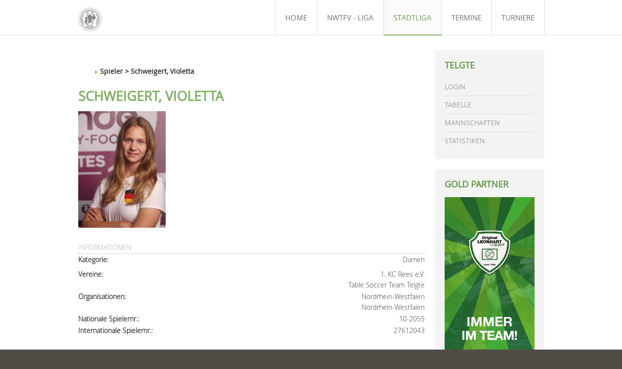

--- FILE ---
content_type: text/html; charset=utf-8
request_url: https://nwtfv.com/index.php/stadtligen/stadtligatelgte?task=spieler_details&id=8747
body_size: 8360
content:
<!DOCTYPE HTML>
<html lang="de-de" dir="ltr">

<head>
<meta charset="utf-8" />
<meta http-equiv="X-UA-Compatible" content="IE=edge,chrome=1">
<meta name="viewport" content="width=device-width, initial-scale=1">
<base href="https://nwtfv.com/index.php/stadtligen/stadtligatelgte" />
	<meta name="keywords" content="NWTFV, meinkicker.com, Tischfussball , Nordrhein Westfalen, NRW" />
	<meta name="description" content="NWTFV e.V. - Nordrhein-Westfälischer Tischfußballverband e.V." />
	<meta name="generator" content="Joomla! - Open Source Content Management" />
	<title>Telgte</title>
	<link href="/templates/yoo_infinite/favicon.ico" rel="shortcut icon" type="image/vnd.microsoft.icon" />
	<link href="/cache/widgetkit/widgetkit-c3ecb66b.css" rel="stylesheet" type="text/css" />
	<script src="/media/jui/js/jquery.min.js?38a32f5678286101902efd66616fcc90" type="text/javascript"></script>
	<script src="/media/jui/js/jquery-noconflict.js?38a32f5678286101902efd66616fcc90" type="text/javascript"></script>
	<script src="/media/jui/js/jquery-migrate.min.js?38a32f5678286101902efd66616fcc90" type="text/javascript"></script>
	<script src="/cache/widgetkit/widgetkit-08d367a4.js" type="text/javascript"></script>
	<script src="/templates/yoo_infinite/warp/libraries/jquery/jquery.js" type="text/javascript"></script>

<link rel="apple-touch-icon-precomposed" href="/templates/yoo_infinite/apple_touch_icon.png" />
<link rel="stylesheet" href="/templates/yoo_infinite/css/base.css" />
<link rel="stylesheet" href="/templates/yoo_infinite/css/layout.css" />
<link rel="stylesheet" href="/templates/yoo_infinite/css/menus.css" />
<style>.wrapper { max-width: 980px; }
#sidebar-a { width: 25%; }
#maininner { width: 75%; }
#menu .dropdown { width: 250px; }
#menu .columns2 { width: 500px; }
#menu .columns3 { width: 750px; }
#menu .columns4 { width: 1000px; }</style>
<link rel="stylesheet" href="/templates/yoo_infinite/css/modules.css" />
<link rel="stylesheet" href="/templates/yoo_infinite/css/tools.css" />
<link rel="stylesheet" href="/templates/yoo_infinite/css/system.css" />
<link rel="stylesheet" href="/templates/yoo_infinite/css/extensions.css" />
<link rel="stylesheet" href="/templates/yoo_infinite/styles/green/css/custom.css" />
<link rel="stylesheet" href="/templates/yoo_infinite/css/animation.css" />
<link rel="stylesheet" href="/templates/yoo_infinite/css/font1/opensans.css" />
<link rel="stylesheet" href="/templates/yoo_infinite/css/font2/mavenpro.css" />
<link rel="stylesheet" href="/templates/yoo_infinite/css/font3/opensans.css" />
<link rel="stylesheet" href="/templates/yoo_infinite/styles/green/css/style.css" />
<link rel="stylesheet" href="/templates/yoo_infinite/css/responsive.css" />
<link rel="stylesheet" href="/templates/yoo_infinite/css/print.css" />
<link rel="stylesheet" href="/templates/yoo_infinite/fonts/opensans.css" />
<link rel="stylesheet" href="/templates/yoo_infinite/fonts/mavenpro.css" />
<script src="/templates/yoo_infinite/warp/js/warp.js"></script>
<script src="/templates/yoo_infinite/warp/js/responsive.js"></script>
<script src="/templates/yoo_infinite/warp/js/accordionmenu.js"></script>
<script src="/templates/yoo_infinite/warp/js/dropdownmenu.js"></script>
<script src="/templates/yoo_infinite/js/template.js"></script>



<script>
  (function(i,s,o,g,r,a,m){i['GoogleAnalyticsObject']=r;i[r]=i[r]||function(){
  (i[r].q=i[r].q||[]).push(arguments)},i[r].l=1*new Date();a=s.createElement(o),
  m=s.getElementsByTagName(o)[0];a.async=1;a.src=g;m.parentNode.insertBefore(a,m)
  })(window,document,'script','//www.google-analytics.com/analytics.js','ga');

  ga('create', 'UA-85002124-1', 'auto');
  ga('send', 'pageview');

</script>
<!-- Universal Google Analytics Plugin by PB Web Development -->


</head>

<body id="page" class="page  sidebar-a-right sidebars-1   body-dark noblog " data-config='{"twitter":0,"plusone":0,"facebook":0,"style":"green"}'>

	
		
	<div id="block-header">
		<div class="block-header wrapper ">
				
			<header id="header" class="clearfix">
				
					
				<a id="logo" href="https://nwtfv.com">
<p><img src="/images/LogoNWTFV---400x400.jpg" alt="" width="50" height="50" /></p>
<p> </p></a>
				
								<div id="menubar">
					
										<nav id="menu"><ul class="menu menu-dropdown">
<li class="level1 item101"><a href="/" class="level1"><span>Home</span></a></li><li class="level1 item270 parent"><a href="/nrw-tischfussball-kicker-liga" class="level1 parent"><span>NWTFV - Liga</span></a><div class="dropdown columns1"><div class="dropdown-bg"><div><div class="width100 column"><ul class="nav-child unstyled small level2"><li class="level2 item400"><a href="/nrw-tischfussball-kicker-liga/anmeldungen-2021" class="level2"><span>Anmeldungen</span></a></li><li class="level2 item521"><a href="/nrw-tischfussball-kicker-liga/anmeldungen-senioren-landesliga-pokal" class="level2"><span>Anmeldungen Senioren</span></a></li><li class="level2 item112"><a href="/nrw-tischfussball-kicker-liga/nrw-nwtfv-tischfussball-landesliga" class="level2"><span>Landesliga</span></a></li><li class="level2 item113"><a href="/nrw-tischfussball-kicker-liga/nrw-tischfussball-kickern-verbandsliga" class="level2"><span>Verbandsliga</span></a></li><li class="level2 item114"><a href="/nrw-tischfussball-kicker-liga/bezirksliga" class="level2"><span>Bezirksliga</span></a></li><li class="level2 item157"><a href="/nrw-tischfussball-kicker-liga/kreisliga" class="level2"><span>Kreisliga</span></a></li><li class="level2 item506"><a href="/nrw-tischfussball-kicker-liga/senioren-landesliga" class="level2"><span>Senioren Landesliga-Pokal</span></a></li></ul></div></div></div></div></li><li class="level1 item156 parent active"><a href="/stadtligen" class="level1 parent active"><span>Stadtliga</span></a><div class="dropdown columns1"><div class="dropdown-bg"><div><div class="width100 column"><ul class="nav-child unstyled small level2"><li class="level2 item171"><a href="/stadtligen/dortmund" class="level2"><span>Dortmund</span></a></li><li class="level2 item246"><a href="/stadtligen/stadtligduisburg" class="level2"><span>Duisburg</span></a></li><li class="level2 item505 active current"><a href="/stadtligen/stadtligatelgte" class="level2 active current"><span>Telgte</span></a></li></ul></div></div></div></div></li><li class="level1 item150"><a href="/termine" class="level1"><span>Termine</span></a></li><li class="level1 item115 parent"><a href="/turniere" class="level1 parent"><span>Turniere</span></a><div class="dropdown columns1"><div class="dropdown-bg"><div><div class="width100 column"><ul class="nav-child unstyled small level2"><li class="level2 item306"><a href="/turniere/turniere-ranglisten" class="level2"><span>Ranglisten</span></a></li><li class="level2 item305"><a href="/turniere/turniere-turnierergebnisse" class="level2"><span>Turnierergebnisse</span></a></li></ul></div></div></div></div></li></ul></nav>
					
										
				</div>
				
				
			</header>

		</div>
	</div>
	
	
					
				
	<div id="block-main" class="bg-white">	
		<div class="block-main wrapper ">
			
			<div id="main" class="grid-block">

				<div id="maininner" class="grid-box">

					
					
										<section id="content" class="grid-block"><div id="system-message-container">
	</div>

﻿        <table border="0" cellspacing="0" cellpadding="3" width="100%">
            <tr>
                <th width="30" class="sectiontableheader"></th>
                <th class="sectiontableheader" align="left">
                    <img src="/images/M_images/arrow.png"
                         border="0"/> Spieler                    &gt; Schweigert, Violetta                </th>
				            </tr>
        </table>

        <table class="contentpaneopen">
            <tr>
                <td colspan="3">
                    <div>
                        <H2>Schweigert, Violetta</H2>
                    </div>
                </td>
            </tr>
        </table>

		            <table class="contentpaneopen">
                <tr>
                    <td nowrap><img src="https://nwtfv.com/images/sportsmanager/spieler/I8747T1681464364W180H240.jpg" width="180" height="240" border="1" /></td>
                </tr>
            </table>
            <span class="article_seperator">&nbsp;</span>
			
        <table class="contentpaneopen">
            <tr>
                <td nowrap class="contentheading"
                    width="100%">Informationen</td>
            </tr>
        </table>
        <table class="contentpaneopen">
			                <tr>
                    <td nowrap valign="top"><strong>Kategorie:</strong></td>
                    <td nowrap
                        align="right">Damen</td>
                </tr>
				                <tr>
                    <td nowrap height="4"></td>
                </tr>
				                    <tr>
                        <td nowrap valign="top">
                            <strong>Vereine:</strong></td>
                        <td nowrap align="right">
							1. KC Rees e.V.<br />Table Soccer Team Telgte<br />                        </td>
                    </tr>
					                    <tr>
                        <td nowrap valign="top">
                            <strong>Organisationen:</strong></td>
                        <td nowrap align="right">
							Nordrhein-Westfalen<br />Nordrhein-Westfalen<br />                        </td>
                    </tr>
					                <tr>
                    <td nowrap valign="top">
                        <strong>Nationale Spielernr.:</strong></td>
                    <td nowrap align="right">10-2055</td>
                </tr>
				                <tr>
                    <td nowrap valign="top">
                        <strong>Internationale Spielernr.:</strong></td>
                    <td nowrap align="right">27612043</td>
                </tr>
				        </table>
        <span class="article_seperator">&nbsp;</span>

		            <table class="contentpaneopen">
                <tr>
                    <td nowrap class="contentheading"
                        width="100%">Ranglistenplatzierungen</td>
                </tr>
            </table>

            <table class="contentpaneopen">
                <tr class="sectiontableheader">
                    <th nowrap><strong>Rangliste</strong></th>
                    <th nowrap><strong>Platz</strong></th>
                    <th nowrap><strong>Meldungen</strong></th>
                </tr>
				                        <tr>
                            <td nowrap height="4"></td>
                        </tr>
                        <tr class="sectiontableheader" align="center">
                            <th nowrap><font size=-2><i>
										2026                                    </i></font></th>
                        </tr>
						                    <tr class="sectiontableentry1">
                        <td nowrap>Damen</td>
                        <td align="center"
                            nowrap>26</td>
                        <td align="center"
                            nowrap>61</td>
						                    </tr>
					                    <tr class="sectiontableentry2">
                        <td nowrap>M&uuml;nster</td>
                        <td align="center"
                            nowrap>39</td>
                        <td align="center"
                            nowrap>54</td>
						                    </tr>
					                    <tr class="sectiontableentry1">
                        <td nowrap>Telgte</td>
                        <td align="center"
                            nowrap>14</td>
                        <td align="center"
                            nowrap>16</td>
						                    </tr>
					                        <tr>
                            <td nowrap height="4"></td>
                        </tr>
                        <tr class="sectiontableheader" align="center">
                            <th nowrap><font size=-2><i>
										2025                                    </i></font></th>
                        </tr>
						                    <tr class="sectiontableentry2">
                        <td nowrap>Damen</td>
                        <td align="center"
                            nowrap>48</td>
                        <td align="center"
                            nowrap>103</td>
						                    </tr>
					                    <tr class="sectiontableentry1">
                        <td nowrap>Damen (Challenger)</td>
                        <td align="center"
                            nowrap>71</td>
                        <td align="center"
                            nowrap>77</td>
						                    </tr>
					                    <tr class="sectiontableentry2">
                        <td nowrap>M&uuml;nster</td>
                        <td align="center"
                            nowrap>123</td>
                        <td align="center"
                            nowrap>168</td>
						                    </tr>
					                    <tr class="sectiontableentry1">
                        <td nowrap>K&ouml;ln</td>
                        <td align="center"
                            nowrap>245</td>
                        <td align="center"
                            nowrap>265</td>
						                    </tr>
					                    <tr class="sectiontableentry2">
                        <td nowrap>Telgte</td>
                        <td align="center"
                            nowrap>14</td>
                        <td align="center"
                            nowrap>28</td>
						                    </tr>
					                        <tr>
                            <td nowrap height="4"></td>
                        </tr>
                        <tr class="sectiontableheader" align="center">
                            <th nowrap><font size=-2><i>
										2024                                    </i></font></th>
                        </tr>
						                    <tr class="sectiontableentry1">
                        <td nowrap>Damen</td>
                        <td align="center"
                            nowrap>47</td>
                        <td align="center"
                            nowrap>102</td>
						                    </tr>
					                    <tr class="sectiontableentry2">
                        <td nowrap>Junioren U19</td>
                        <td align="center"
                            nowrap>13</td>
                        <td align="center"
                            nowrap>24</td>
						                    </tr>
					                    <tr class="sectiontableentry1">
                        <td nowrap>Juniorinnen</td>
                        <td align="center"
                            nowrap>8</td>
                        <td align="center"
                            nowrap>14</td>
						                    </tr>
					                    <tr class="sectiontableentry2">
                        <td nowrap>Bielefeld</td>
                        <td align="center"
                            nowrap>144</td>
                        <td align="center"
                            nowrap>176</td>
						                    </tr>
					                    <tr class="sectiontableentry1">
                        <td nowrap>Bonn</td>
                        <td align="center"
                            nowrap>216</td>
                        <td align="center"
                            nowrap>245</td>
						                    </tr>
					                    <tr class="sectiontableentry2">
                        <td nowrap>M&uuml;nster</td>
                        <td align="center"
                            nowrap>79</td>
                        <td align="center"
                            nowrap>100</td>
						                    </tr>
					                    <tr class="sectiontableentry1">
                        <td nowrap>Telgte</td>
                        <td align="center"
                            nowrap>13</td>
                        <td align="center"
                            nowrap>31</td>
						                    </tr>
					                        <tr>
                            <td nowrap height="4"></td>
                        </tr>
                        <tr class="sectiontableheader" align="center">
                            <th nowrap><font size=-2><i>
										2023                                    </i></font></th>
                        </tr>
						                    <tr class="sectiontableentry2">
                        <td nowrap>Damen</td>
                        <td align="center"
                            nowrap>49</td>
                        <td align="center"
                            nowrap>87</td>
						                    </tr>
					                    <tr class="sectiontableentry1">
                        <td nowrap>Juniorinnen</td>
                        <td align="center"
                            nowrap>6</td>
                        <td align="center"
                            nowrap>9</td>
						                    </tr>
					                    <tr class="sectiontableentry2">
                        <td nowrap>U19</td>
                        <td align="center"
                            nowrap>15</td>
                        <td align="center"
                            nowrap>33</td>
						                    </tr>
					                    <tr class="sectiontableentry1">
                        <td nowrap>Haltern am See</td>
                        <td align="center"
                            nowrap>142</td>
                        <td align="center"
                            nowrap>167</td>
						                    </tr>
					                        <tr>
                            <td nowrap height="4"></td>
                        </tr>
                        <tr class="sectiontableheader" align="center">
                            <th nowrap><font size=-2><i>
										2022                                    </i></font></th>
                        </tr>
						                    <tr class="sectiontableentry2">
                        <td nowrap>Damen</td>
                        <td align="center"
                            nowrap>9</td>
                        <td align="center"
                            nowrap>78</td>
						                    </tr>
					                    <tr class="sectiontableentry1">
                        <td nowrap>U16</td>
                        <td align="center"
                            nowrap>7</td>
                        <td align="center"
                            nowrap>25</td>
						                    </tr>
					                    <tr class="sectiontableentry2">
                        <td nowrap>U19</td>
                        <td align="center"
                            nowrap>8</td>
                        <td align="center"
                            nowrap>29</td>
						                    </tr>
					                        <tr>
                            <td nowrap height="4"></td>
                        </tr>
                        <tr class="sectiontableheader" align="center">
                            <th nowrap><font size=-2><i>
										2020/21                                    </i></font></th>
                        </tr>
						                    <tr class="sectiontableentry1">
                        <td nowrap>Bielefeld</td>
                        <td align="center"
                            nowrap>109</td>
                        <td align="center"
                            nowrap>123</td>
						                    </tr>
					                    <tr class="sectiontableentry2">
                        <td nowrap>Coesfeld</td>
                        <td align="center"
                            nowrap>33</td>
                        <td align="center"
                            nowrap>44</td>
						                    </tr>
					                    <tr class="sectiontableentry1">
                        <td nowrap>K&ouml;ln</td>
                        <td align="center"
                            nowrap>79</td>
                        <td align="center"
                            nowrap>195</td>
						                    </tr>
					                    <tr class="sectiontableentry2">
                        <td nowrap>M&uuml;nster</td>
                        <td align="center"
                            nowrap>173</td>
                        <td align="center"
                            nowrap>216</td>
						                    </tr>
					                    <tr class="sectiontableentry1">
                        <td nowrap>Telgte</td>
                        <td align="center"
                            nowrap>28</td>
                        <td align="center"
                            nowrap>86</td>
						                    </tr>
					                    <tr class="sectiontableentry2">
                        <td nowrap>Damen Landesmeisterschaft Qualifikation</td>
                        <td align="center"
                            nowrap>35</td>
                        <td align="center"
                            nowrap>87</td>
						                    </tr>
					                    <tr class="sectiontableentry1">
                        <td nowrap>Damen Rangliste</td>
                        <td align="center"
                            nowrap>28</td>
                        <td align="center"
                            nowrap>87</td>
						                    </tr>
					                    <tr class="sectiontableentry2">
                        <td nowrap>Junioren U16 Landesmeisterschaft Qualifikation</td>
                        <td align="center"
                            nowrap>19</td>
                        <td align="center"
                            nowrap>39</td>
						                    </tr>
					                    <tr class="sectiontableentry1">
                        <td nowrap>Junioren U16 Rangliste</td>
                        <td align="center"
                            nowrap>17</td>
                        <td align="center"
                            nowrap>39</td>
						                    </tr>
					                    <tr class="sectiontableentry2">
                        <td nowrap>Junioren U19 Landesmeisterschaft Qualifikation</td>
                        <td align="center"
                            nowrap>20</td>
                        <td align="center"
                            nowrap>41</td>
						                    </tr>
					                    <tr class="sectiontableentry1">
                        <td nowrap>Junioren U19 Rangliste</td>
                        <td align="center"
                            nowrap>17</td>
                        <td align="center"
                            nowrap>41</td>
						                    </tr>
					            </table>
            <span class="article_seperator">&nbsp;</span>
			            <table class="contentpaneopen">
                <tr>
                    <td nowrap class="contentheading"
                        width="100%">Meldungen</td>
                </tr>
            </table>

            <table class="contentpaneopen">
                <tr class="sectiontableheader">
                    <th nowrap><strong>Turnier</strong></th>
                    <th nowrap><strong>Ort</strong></th>
                    <th nowrap><strong>Disziplin</strong></th>
                    <th nowrap><strong>Datum</strong></th>
                    <th nowrap><strong>Platz</strong></th>
                    <th nowrap><strong>Meldungen</strong></th>
                </tr>
				                        <tr>
                            <td nowrap height="4"></td>
                        </tr>
                        <tr class="sectiontableheader" align="center">
                            <th nowrap><font size=-2><i>
										2026                                    </i></font></th>
                        </tr>
						                    <tr class="sectiontableentry1">
                        <td nowrap>Mini - Challenger</td>
                        <td nowrap>M&uuml;nster</td>
                        <td align="left"
                            nowrap>Offenes Doppel</td>
                        <td nowrap>Fr., 02.01.2026</td>
                        <td align="center"
                            nowrap>5</td>
                        <td align="center"
                            nowrap>12</td>
                    </tr>
					                    <tr class="sectiontableentry2">
                        <td nowrap>Mini - Challenger</td>
                        <td nowrap>Telgte</td>
                        <td align="left"
                            nowrap>Monster DYP</td>
                        <td nowrap>Mo., 29.12.2025</td>
                        <td align="center"
                            nowrap>8</td>
                        <td align="center"
                            nowrap>15</td>
                    </tr>
					                        <tr>
                            <td nowrap height="4"></td>
                        </tr>
                        <tr class="sectiontableheader" align="center">
                            <th nowrap><font size=-2><i>
										2025                                    </i></font></th>
                        </tr>
						                    <tr class="sectiontableentry1">
                        <td nowrap>Mini - Challenger</td>
                        <td nowrap>Telgte</td>
                        <td align="left"
                            nowrap>Monster DYP</td>
                        <td nowrap>Fr., 21.11.2025</td>
                        <td align="center"
                            nowrap>2</td>
                        <td align="center"
                            nowrap>5</td>
                    </tr>
					                    <tr class="sectiontableentry2">
                        <td nowrap>Mini - Challenger</td>
                        <td nowrap>M&uuml;nster</td>
                        <td align="left"
                            nowrap>Monster DYP</td>
                        <td nowrap>Do., 28.08.2025</td>
                        <td align="center"
                            nowrap>29</td>
                        <td align="center"
                            nowrap>30</td>
                    </tr>
					                    <tr class="sectiontableentry1">
                        <td nowrap>Mini - Challenger</td>
                        <td nowrap>M&uuml;nster</td>
                        <td align="left"
                            nowrap>Offenes Doppel</td>
                        <td nowrap>Do., 05.06.2025</td>
                        <td align="center"
                            nowrap>16</td>
                        <td align="center"
                            nowrap>18</td>
                    </tr>
					                    <tr class="sectiontableentry2">
                        <td nowrap>Mini - Challenger</td>
                        <td nowrap>Telgte</td>
                        <td align="left"
                            nowrap>Offenes Doppel</td>
                        <td nowrap>Do., 29.05.2025</td>
                        <td align="center"
                            nowrap>4</td>
                        <td align="center"
                            nowrap>5</td>
                    </tr>
					                    <tr class="sectiontableentry1">
                        <td nowrap>Mini - Challenger</td>
                        <td nowrap>M&uuml;nster</td>
                        <td align="left"
                            nowrap>Monster DYP</td>
                        <td nowrap>Do., 22.05.2025</td>
                        <td align="center"
                            nowrap>26</td>
                        <td align="center"
                            nowrap>38</td>
                    </tr>
					                    <tr class="sectiontableentry2">
                        <td nowrap>Mini - Challenger</td>
                        <td nowrap>Telgte</td>
                        <td align="left"
                            nowrap>Monster DYP</td>
                        <td nowrap>Mo., 12.05.2025</td>
                        <td align="center"
                            nowrap>2</td>
                        <td align="center"
                            nowrap>7</td>
                    </tr>
					                    <tr class="sectiontableentry1">
                        <td nowrap>Mini - Challenger</td>
                        <td nowrap>Telgte</td>
                        <td align="left"
                            nowrap>Monster DYP</td>
                        <td nowrap>Sa., 03.05.2025</td>
                        <td align="center"
                            nowrap>2</td>
                        <td align="center"
                            nowrap>17</td>
                    </tr>
					                    <tr class="sectiontableentry2">
                        <td nowrap>1. Open Doubles Cologne 2025</td>
                        <td nowrap>K&ouml;ln</td>
                        <td align="left"
                            nowrap>Offenes Doppel</td>
                        <td nowrap>Sa., 25.01.2025</td>
                        <td align="center"
                            nowrap>31</td>
                        <td align="center"
                            nowrap>33</td>
                    </tr>
					                        <tr>
                            <td nowrap height="4"></td>
                        </tr>
                        <tr class="sectiontableheader" align="center">
                            <th nowrap><font size=-2><i>
										2024                                    </i></font></th>
                        </tr>
						                    <tr class="sectiontableentry1">
                        <td nowrap>ITSF Masters</td>
                        <td nowrap>Bonn</td>
                        <td align="left"
                            nowrap>Damen Doppel</td>
                        <td nowrap>Sa., 19.10.2024</td>
                        <td align="center"
                            nowrap>25</td>
                        <td align="center"
                            nowrap>35</td>
                    </tr>
					                    <tr class="sectiontableentry2">
                        <td nowrap>Challenger</td>
                        <td nowrap>Bielefeld</td>
                        <td align="left"
                            nowrap>Damen Doppel</td>
                        <td nowrap>Sa., 14.09.2024</td>
                        <td align="center"
                            nowrap>5</td>
                        <td align="center"
                            nowrap>5</td>
                    </tr>
					                    <tr class="sectiontableentry1">
                        <td nowrap>Challenger</td>
                        <td nowrap>Bielefeld</td>
                        <td align="left"
                            nowrap>Damen Einzel</td>
                        <td nowrap>Sa., 14.09.2024</td>
                        <td align="center"
                            nowrap>5</td>
                        <td align="center"
                            nowrap>10</td>
                    </tr>
					                    <tr class="sectiontableentry2">
                        <td nowrap>Mini - Challenger</td>
                        <td nowrap>M&uuml;nster</td>
                        <td align="left"
                            nowrap>Monster DYP</td>
                        <td nowrap>Do., 05.09.2024</td>
                        <td align="center"
                            nowrap>8</td>
                        <td align="center"
                            nowrap>19</td>
                    </tr>
					                    <tr class="sectiontableentry1">
                        <td nowrap>Mini - Challenger</td>
                        <td nowrap>Coesfeld</td>
                        <td align="left"
                            nowrap>Monster DYP</td>
                        <td nowrap>Mo., 20.05.2024</td>
                        <td align="center"
                            nowrap>14</td>
                        <td align="center"
                            nowrap>16</td>
                    </tr>
					                    <tr class="sectiontableentry2">
                        <td nowrap>Mini - Challenger</td>
                        <td nowrap>Telgte</td>
                        <td align="left"
                            nowrap>Monster DYP</td>
                        <td nowrap>Di., 30.04.2024</td>
                        <td align="center"
                            nowrap>3</td>
                        <td align="center"
                            nowrap>24</td>
                    </tr>
					                    <tr class="sectiontableentry1">
                        <td nowrap>Challenger</td>
                        <td nowrap>Coesfeld</td>
                        <td align="left"
                            nowrap>Offenes Doppel</td>
                        <td nowrap>So., 11.02.2024</td>
                        <td align="center"
                            nowrap>12</td>
                        <td align="center"
                            nowrap>19</td>
                    </tr>
					                    <tr class="sectiontableentry2">
                        <td nowrap>Challenger</td>
                        <td nowrap>M&uuml;nster</td>
                        <td align="left"
                            nowrap>Offenes Doppel</td>
                        <td nowrap>So., 18.02.2024</td>
                        <td align="center"
                            nowrap>32</td>
                        <td align="center"
                            nowrap>34</td>
                    </tr>
					                    <tr class="sectiontableentry1">
                        <td nowrap>Mini - Challenger</td>
                        <td nowrap>Telgte</td>
                        <td align="left"
                            nowrap>Monster DYP</td>
                        <td nowrap>Fr., 09.02.2024</td>
                        <td align="center"
                            nowrap>11</td>
                        <td align="center"
                            nowrap>20</td>
                    </tr>
					                    <tr class="sectiontableentry2">
                        <td nowrap>Challenger</td>
                        <td nowrap>Pulheim</td>
                        <td align="left"
                            nowrap>Junioren Doppel U19</td>
                        <td nowrap>Sa., 13.01.2024</td>
                        <td align="center"
                            nowrap>7</td>
                        <td align="center"
                            nowrap>8</td>
                    </tr>
					                    <tr class="sectiontableentry1">
                        <td nowrap>Mini - Challenger</td>
                        <td nowrap>Telgte</td>
                        <td align="left"
                            nowrap>Monster DYP</td>
                        <td nowrap>Fr., 05.01.2024</td>
                        <td align="center"
                            nowrap>16</td>
                        <td align="center"
                            nowrap>25</td>
                    </tr>
					                    <tr class="sectiontableentry2">
                        <td nowrap>KKC Abschlussturnier 2023</td>
                        <td nowrap>Haltern am See</td>
                        <td align="left"
                            nowrap>Offenes Doppel</td>
                        <td nowrap>Sa., 16.12.2023</td>
                        <td align="center"
                            nowrap>23</td>
                        <td align="center"
                            nowrap>31</td>
                    </tr>
					                    <tr class="sectiontableentry1">
                        <td nowrap>Mini - Challenger</td>
                        <td nowrap>Telgte</td>
                        <td align="left"
                            nowrap>Monster DYP</td>
                        <td nowrap>Fr., 15.12.2023</td>
                        <td align="center"
                            nowrap>20</td>
                        <td align="center"
                            nowrap>23</td>
                    </tr>
					                        <tr>
                            <td nowrap height="4"></td>
                        </tr>
                        <tr class="sectiontableheader" align="center">
                            <th nowrap><font size=-2><i>
										2023                                    </i></font></th>
                        </tr>
						                    <tr class="sectiontableentry2">
                        <td nowrap>NRW Landesmeisterschaft 2023</td>
                        <td nowrap>Dortmund</td>
                        <td align="left"
                            nowrap>Junioren Doppel</td>
                        <td nowrap>Sa., 02.12.2023</td>
                        <td align="center"
                            nowrap>2</td>
                        <td align="center"
                            nowrap>6</td>
                    </tr>
					                    <tr class="sectiontableentry1">
                        <td nowrap>NRW Landesmeisterschaft 2023</td>
                        <td nowrap>Dortmund</td>
                        <td align="left"
                            nowrap>Junioren Einzel</td>
                        <td nowrap>So., 03.12.2023</td>
                        <td align="center"
                            nowrap>6</td>
                        <td align="center"
                            nowrap>12</td>
                    </tr>
					                    <tr class="sectiontableentry2">
                        <td nowrap>Dtfb-Challenger KKC-Open II</td>
                        <td nowrap>Haltern am See</td>
                        <td align="left"
                            nowrap>Offenes Doppel</td>
                        <td nowrap>Sa., 16.09.2023</td>
                        <td align="center"
                            nowrap>11</td>
                        <td align="center"
                            nowrap>11</td>
                    </tr>
					                    <tr class="sectiontableentry1">
                        <td nowrap>Mini Challenger</td>
                        <td nowrap>Telgte</td>
                        <td align="left"
                            nowrap>Monster DYP</td>
                        <td nowrap>Di., 22.08.2023</td>
                        <td align="center"
                            nowrap>11</td>
                        <td align="center"
                            nowrap>12</td>
                    </tr>
					                    <tr class="sectiontableentry2">
                        <td nowrap>Mini Challenger</td>
                        <td nowrap>Telgte</td>
                        <td align="left"
                            nowrap>Monster DYP</td>
                        <td nowrap>Di., 15.08.2023</td>
                        <td align="center"
                            nowrap>4</td>
                        <td align="center"
                            nowrap>10</td>
                    </tr>
					                    <tr class="sectiontableentry1">
                        <td nowrap>Mini - Challenger</td>
                        <td nowrap>M&uuml;nster</td>
                        <td align="left"
                            nowrap>Monster DYP</td>
                        <td nowrap>Do., 10.08.2023</td>
                        <td align="center"
                            nowrap>30</td>
                        <td align="center"
                            nowrap>34</td>
                    </tr>
					                    <tr class="sectiontableentry2">
                        <td nowrap>5. Bielefelder Stadtmeisterschaft</td>
                        <td nowrap>Bielefeld</td>
                        <td align="left"
                            nowrap>Junioren Doppel U19</td>
                        <td nowrap>Sa., 20.05.2023</td>
                        <td align="center"
                            nowrap>1</td>
                        <td align="center"
                            nowrap>1</td>
                    </tr>
					                    <tr class="sectiontableentry1">
                        <td nowrap>Mini - Challenger</td>
                        <td nowrap>M&uuml;nster</td>
                        <td align="left"
                            nowrap>Monster DYP</td>
                        <td nowrap>Do., 16.03.2023</td>
                        <td align="center"
                            nowrap>10</td>
                        <td align="center"
                            nowrap>32</td>
                    </tr>
					                    <tr class="sectiontableentry2">
                        <td nowrap>Mini Challenger</td>
                        <td nowrap>Telgte</td>
                        <td align="left"
                            nowrap>Monster DYP</td>
                        <td nowrap>Di., 14.03.2023</td>
                        <td align="center"
                            nowrap>1</td>
                        <td align="center"
                            nowrap>14</td>
                    </tr>
					                    <tr class="sectiontableentry1">
                        <td nowrap>Mini - Challenger</td>
                        <td nowrap>M&uuml;nster</td>
                        <td align="left"
                            nowrap>Monster DYP</td>
                        <td nowrap>Do., 09.02.2023</td>
                        <td align="center"
                            nowrap>12</td>
                        <td align="center"
                            nowrap>22</td>
                    </tr>
					                    <tr class="sectiontableentry2">
                        <td nowrap>MC-Serie Haltern</td>
                        <td nowrap>Haltern am See</td>
                        <td align="left"
                            nowrap>Offenes Doppel</td>
                        <td nowrap>Fr., 06.01.2023</td>
                        <td align="center"
                            nowrap>41</td>
                        <td align="center"
                            nowrap>42</td>
                    </tr>
					                        <tr>
                            <td nowrap height="4"></td>
                        </tr>
                        <tr class="sectiontableheader" align="center">
                            <th nowrap><font size=-2><i>
										2022                                    </i></font></th>
                        </tr>
						                    <tr class="sectiontableentry1">
                        <td nowrap>Mini Challenger</td>
                        <td nowrap>Telgte</td>
                        <td align="left"
                            nowrap>Monster DYP</td>
                        <td nowrap>Mo., 14.11.2022</td>
                        <td align="center"
                            nowrap>1</td>
                        <td align="center"
                            nowrap>4</td>
                    </tr>
					                    <tr class="sectiontableentry2">
                        <td nowrap>Mini - Challenger</td>
                        <td nowrap>M&uuml;nster</td>
                        <td align="left"
                            nowrap>Monster DYP</td>
                        <td nowrap>Do., 03.11.2022</td>
                        <td align="center"
                            nowrap>11</td>
                        <td align="center"
                            nowrap>22</td>
                    </tr>
					                    <tr class="sectiontableentry1">
                        <td nowrap>Stadtmeisterschaft Kreuztal</td>
                        <td nowrap>Kreuztal-Fellinghausen</td>
                        <td align="left"
                            nowrap>Damen Doppel</td>
                        <td nowrap>Sa., 22.10.2022</td>
                        <td align="center"
                            nowrap>2</td>
                        <td align="center"
                            nowrap>6</td>
                    </tr>
					                    <tr class="sectiontableentry2">
                        <td nowrap>Stadtmeisterschaft Kreuztal</td>
                        <td nowrap>Kreuztal-Fellinghausen</td>
                        <td align="left"
                            nowrap>Junioren Einzel</td>
                        <td nowrap>So., 23.10.2022</td>
                        <td align="center"
                            nowrap>3</td>
                        <td align="center"
                            nowrap>6</td>
                    </tr>
					                    <tr class="sectiontableentry1">
                        <td nowrap>Mini - Challenger</td>
                        <td nowrap>M&uuml;nster</td>
                        <td align="left"
                            nowrap>Monster DYP</td>
                        <td nowrap>Do., 15.09.2022</td>
                        <td align="center"
                            nowrap>5</td>
                        <td align="center"
                            nowrap>28</td>
                    </tr>
					                    <tr class="sectiontableentry2">
                        <td nowrap>Mini Challenger</td>
                        <td nowrap>Telgte</td>
                        <td align="left"
                            nowrap>Monster DYP</td>
                        <td nowrap>Do., 15.09.2022</td>
                        <td align="center"
                            nowrap>8</td>
                        <td align="center"
                            nowrap>18</td>
                    </tr>
					                    <tr class="sectiontableentry1">
                        <td nowrap>Mini - Challenger</td>
                        <td nowrap>M&uuml;nster</td>
                        <td align="left"
                            nowrap>Offenes Doppel</td>
                        <td nowrap>Fr., 19.08.2022</td>
                        <td align="center"
                            nowrap>11</td>
                        <td align="center"
                            nowrap>13</td>
                    </tr>
					                    <tr class="sectiontableentry2">
                        <td nowrap>Mini - Challenger</td>
                        <td nowrap>M&uuml;nster</td>
                        <td align="left"
                            nowrap>Monster DYP</td>
                        <td nowrap>Do., 23.06.2022</td>
                        <td align="center"
                            nowrap>15</td>
                        <td align="center"
                            nowrap>18</td>
                    </tr>
					                    <tr class="sectiontableentry1">
                        <td nowrap>Mini Challenger</td>
                        <td nowrap>Telgte</td>
                        <td align="left"
                            nowrap>Monster DYP</td>
                        <td nowrap>Do., 23.06.2022</td>
                        <td align="center"
                            nowrap>3</td>
                        <td align="center"
                            nowrap>8</td>
                    </tr>
					                    <tr class="sectiontableentry2">
                        <td nowrap>Mini - Challenger</td>
                        <td nowrap>Coesfeld</td>
                        <td align="left"
                            nowrap>Monster DYP</td>
                        <td nowrap>Mo., 20.06.2022</td>
                        <td align="center"
                            nowrap>10</td>
                        <td align="center"
                            nowrap>12</td>
                    </tr>
					                    <tr class="sectiontableentry1">
                        <td nowrap>Mini - Challenger</td>
                        <td nowrap>M&uuml;nster</td>
                        <td align="left"
                            nowrap>Monster DYP</td>
                        <td nowrap>Do., 16.06.2022</td>
                        <td align="center"
                            nowrap>16</td>
                        <td align="center"
                            nowrap>29</td>
                    </tr>
					                    <tr class="sectiontableentry2">
                        <td nowrap>Mini Challenger</td>
                        <td nowrap>Telgte</td>
                        <td align="left"
                            nowrap>Monster DYP</td>
                        <td nowrap>Fr., 10.06.2022</td>
                        <td align="center"
                            nowrap>2</td>
                        <td align="center"
                            nowrap>12</td>
                    </tr>
					                    <tr class="sectiontableentry1">
                        <td nowrap>Mini - Challenger</td>
                        <td nowrap>M&uuml;nster</td>
                        <td align="left"
                            nowrap>Monster DYP</td>
                        <td nowrap>Do., 09.06.2022</td>
                        <td align="center"
                            nowrap>22</td>
                        <td align="center"
                            nowrap>24</td>
                    </tr>
					                    <tr class="sectiontableentry2">
                        <td nowrap>Mini Challenger</td>
                        <td nowrap>Telgte</td>
                        <td align="left"
                            nowrap>Monster DYP</td>
                        <td nowrap>Di., 07.06.2022</td>
                        <td align="center"
                            nowrap>7</td>
                        <td align="center"
                            nowrap>9</td>
                    </tr>
					                    <tr class="sectiontableentry1">
                        <td nowrap>ITSF Masters Pfingsten</td>
                        <td nowrap>Bonn</td>
                        <td align="left"
                            nowrap>Junioren Doppel</td>
                        <td nowrap>Sa., 04.06.2022</td>
                        <td align="center"
                            nowrap>5</td>
                        <td align="center"
                            nowrap>9</td>
                    </tr>
					                    <tr class="sectiontableentry2">
                        <td nowrap>ITSF Masters Pfingsten</td>
                        <td nowrap>Bonn</td>
                        <td align="left"
                            nowrap>Junioren Einzel</td>
                        <td nowrap>So., 05.06.2022</td>
                        <td align="center"
                            nowrap>9</td>
                        <td align="center"
                            nowrap>18</td>
                    </tr>
					                    <tr class="sectiontableentry1">
                        <td nowrap>Mini Challenger</td>
                        <td nowrap>Telgte</td>
                        <td align="left"
                            nowrap>Monster DYP</td>
                        <td nowrap>Fr., 03.06.2022</td>
                        <td align="center"
                            nowrap>11</td>
                        <td align="center"
                            nowrap>13</td>
                    </tr>
					                    <tr class="sectiontableentry2">
                        <td nowrap>4. Bielefelder Stadtmeisterschaft</td>
                        <td nowrap>Forum Bielefeld, Meller Str.2, 33613 Bielefeld</td>
                        <td align="left"
                            nowrap>Offenes Doppel</td>
                        <td nowrap>Sa., 21.05.2022</td>
                        <td align="center"
                            nowrap>54</td>
                        <td align="center"
                            nowrap>68</td>
                    </tr>
					                    <tr class="sectiontableentry1">
                        <td nowrap>4. Bielefelder Stadtmeisterschaft</td>
                        <td nowrap>Forum Bielefeld, Meller Str.2, 33613 Bielefeld</td>
                        <td align="left"
                            nowrap>Damen Doppel</td>
                        <td nowrap>Sa., 21.05.2022</td>
                        <td align="center"
                            nowrap>1</td>
                        <td align="center"
                            nowrap>4</td>
                    </tr>
					                    <tr class="sectiontableentry2">
                        <td nowrap>Mini - Challenger</td>
                        <td nowrap>M&uuml;nster</td>
                        <td align="left"
                            nowrap>Monster DYP</td>
                        <td nowrap>Do., 19.05.2022</td>
                        <td align="center"
                            nowrap>16</td>
                        <td align="center"
                            nowrap>21</td>
                    </tr>
					                    <tr class="sectiontableentry1">
                        <td nowrap>Mini Challenger</td>
                        <td nowrap>Telgte</td>
                        <td align="left"
                            nowrap>Monster DYP</td>
                        <td nowrap>Do., 19.05.2022</td>
                        <td align="center"
                            nowrap>3</td>
                        <td align="center"
                            nowrap>13</td>
                    </tr>
					                    <tr class="sectiontableentry2">
                        <td nowrap>Mini Challenger</td>
                        <td nowrap>Telgte</td>
                        <td align="left"
                            nowrap>Monster DYP</td>
                        <td nowrap>Do., 12.05.2022</td>
                        <td align="center"
                            nowrap>9</td>
                        <td align="center"
                            nowrap>13</td>
                    </tr>
					                    <tr class="sectiontableentry1">
                        <td nowrap>Mini - Challenger</td>
                        <td nowrap>M&uuml;nster</td>
                        <td align="left"
                            nowrap>Monster DYP</td>
                        <td nowrap>Do., 05.05.2022</td>
                        <td align="center"
                            nowrap>9</td>
                        <td align="center"
                            nowrap>23</td>
                    </tr>
					                    <tr class="sectiontableentry2">
                        <td nowrap>Mini Challenger</td>
                        <td nowrap>Telgte</td>
                        <td align="left"
                            nowrap>Monster DYP</td>
                        <td nowrap>Do., 05.05.2022</td>
                        <td align="center"
                            nowrap>10</td>
                        <td align="center"
                            nowrap>13</td>
                    </tr>
					                    <tr class="sectiontableentry1">
                        <td nowrap>Mini Challenger</td>
                        <td nowrap>Telgte</td>
                        <td align="left"
                            nowrap>Monster DYP</td>
                        <td nowrap>Do., 28.04.2022</td>
                        <td align="center"
                            nowrap>2</td>
                        <td align="center"
                            nowrap>15</td>
                    </tr>
					                    <tr class="sectiontableentry2">
                        <td nowrap>Mini Challenger</td>
                        <td nowrap>Telgte</td>
                        <td align="left"
                            nowrap>Monster DYP</td>
                        <td nowrap>Do., 21.04.2022</td>
                        <td align="center"
                            nowrap>11</td>
                        <td align="center"
                            nowrap>14</td>
                    </tr>
					                    <tr class="sectiontableentry1">
                        <td nowrap>Mini - Challenger</td>
                        <td nowrap>Telgte</td>
                        <td align="left"
                            nowrap>Offenes Doppel</td>
                        <td nowrap>Fr., 15.04.2022</td>
                        <td align="center"
                            nowrap>2</td>
                        <td align="center"
                            nowrap>10</td>
                    </tr>
					                    <tr class="sectiontableentry2">
                        <td nowrap>Mini - Challenger</td>
                        <td nowrap>Haltern am See</td>
                        <td align="left"
                            nowrap>Offenes Doppel</td>
                        <td nowrap>Do., 14.04.2022</td>
                        <td align="center"
                            nowrap>7</td>
                        <td align="center"
                            nowrap>12</td>
                    </tr>
					                    <tr class="sectiontableentry1">
                        <td nowrap>Mini Challenger</td>
                        <td nowrap>Haltern</td>
                        <td align="left"
                            nowrap>Junioren Doppel</td>
                        <td nowrap>Sa., 26.03.2022</td>
                        <td align="center"
                            nowrap>2</td>
                        <td align="center"
                            nowrap>8</td>
                    </tr>
					                    <tr class="sectiontableentry2">
                        <td nowrap>Mini Challenger</td>
                        <td nowrap>Telgte</td>
                        <td align="left"
                            nowrap>Monster DYP</td>
                        <td nowrap>Sa., 19.03.2022</td>
                        <td align="center"
                            nowrap>7</td>
                        <td align="center"
                            nowrap>16</td>
                    </tr>
					                    <tr class="sectiontableentry1">
                        <td nowrap>Mini Challenger</td>
                        <td nowrap>Telgte</td>
                        <td align="left"
                            nowrap>Monster DYP</td>
                        <td nowrap>Do., 17.03.2022</td>
                        <td align="center"
                            nowrap>10</td>
                        <td align="center"
                            nowrap>16</td>
                    </tr>
					                    <tr class="sectiontableentry2">
                        <td nowrap>Mini - Challenger</td>
                        <td nowrap>Telgte</td>
                        <td align="left"
                            nowrap>Offenes Einzel</td>
                        <td nowrap>Do., 10.03.2022</td>
                        <td align="center"
                            nowrap>7</td>
                        <td align="center"
                            nowrap>13</td>
                    </tr>
					                    <tr class="sectiontableentry1">
                        <td nowrap>Mini Challenger</td>
                        <td nowrap>Telgte</td>
                        <td align="left"
                            nowrap>Monster DYP</td>
                        <td nowrap>Di., 01.03.2022</td>
                        <td align="center"
                            nowrap>8</td>
                        <td align="center"
                            nowrap>15</td>
                    </tr>
					                        <tr>
                            <td nowrap height="4"></td>
                        </tr>
                        <tr class="sectiontableheader" align="center">
                            <th nowrap><font size=-2><i>
										2021                                    </i></font></th>
                        </tr>
						                    <tr class="sectiontableentry2">
                        <td nowrap>Mini - Challenger Junioren</td>
                        <td nowrap>Telgte</td>
                        <td align="left"
                            nowrap>Monster - DYP Jun.</td>
                        <td nowrap>So., 30.01.2022</td>
                        <td align="center"
                            nowrap>15</td>
                        <td align="center"
                            nowrap>15</td>
                    </tr>
					                    <tr class="sectiontableentry1">
                        <td nowrap>Mini - Challenger</td>
                        <td nowrap>Telgte</td>
                        <td align="left"
                            nowrap>Offenes Doppel</td>
                        <td nowrap>Sa., 22.01.2022</td>
                        <td align="center"
                            nowrap>4</td>
                        <td align="center"
                            nowrap>12</td>
                    </tr>
					                    <tr class="sectiontableentry2">
                        <td nowrap>Mini - Challenger</td>
                        <td nowrap>Telgte</td>
                        <td align="left"
                            nowrap>Monster - DYP</td>
                        <td nowrap>Mo., 27.12.2021</td>
                        <td align="center"
                            nowrap>11</td>
                        <td align="center"
                            nowrap>14</td>
                    </tr>
					                    <tr class="sectiontableentry1">
                        <td nowrap>Mini - Challenger</td>
                        <td nowrap>Telgte</td>
                        <td align="left"
                            nowrap>Offenes Doppel</td>
                        <td nowrap>So., 24.10.2021</td>
                        <td align="center"
                            nowrap>4</td>
                        <td align="center"
                            nowrap>13</td>
                    </tr>
					                    <tr class="sectiontableentry2">
                        <td nowrap>Mini - Challenger</td>
                        <td nowrap>Telgte</td>
                        <td align="left"
                            nowrap>Offenes Einzel</td>
                        <td nowrap>So., 24.10.2021</td>
                        <td align="center"
                            nowrap>17</td>
                        <td align="center"
                            nowrap>23</td>
                    </tr>
					                    <tr class="sectiontableentry1">
                        <td nowrap>Mini - Challenger</td>
                        <td nowrap>Telgte</td>
                        <td align="left"
                            nowrap>Monster - DYP</td>
                        <td nowrap>Do., 14.10.2021</td>
                        <td align="center"
                            nowrap>7</td>
                        <td align="center"
                            nowrap>15</td>
                    </tr>
					                    <tr class="sectiontableentry2">
                        <td nowrap>Mini - Challenger</td>
                        <td nowrap>Telgte</td>
                        <td align="left"
                            nowrap>Monster - DYP</td>
                        <td nowrap>Do., 19.08.2021</td>
                        <td align="center"
                            nowrap>3</td>
                        <td align="center"
                            nowrap>17</td>
                    </tr>
					                    <tr class="sectiontableentry1">
                        <td nowrap>Mini - Challenger</td>
                        <td nowrap>Coesfeld</td>
                        <td align="left"
                            nowrap>Monster DYP</td>
                        <td nowrap>Mo., 16.08.2021</td>
                        <td align="center"
                            nowrap>14</td>
                        <td align="center"
                            nowrap>19</td>
                    </tr>
					                    <tr class="sectiontableentry2">
                        <td nowrap>Mini - Challenger</td>
                        <td nowrap>M&uuml;nster</td>
                        <td align="left"
                            nowrap>Monster-DYP</td>
                        <td nowrap>Do., 01.07.2021</td>
                        <td align="center"
                            nowrap>20</td>
                        <td align="center"
                            nowrap>20</td>
                    </tr>
					                        <tr>
                            <td nowrap height="4"></td>
                        </tr>
                        <tr class="sectiontableheader" align="center">
                            <th nowrap><font size=-2><i>
										2020/21                                    </i></font></th>
                        </tr>
						                    <tr class="sectiontableentry1">
                        <td nowrap>Mini - Challenger</td>
                        <td nowrap>Telgte</td>
                        <td align="left"
                            nowrap>Monster - DYP</td>
                        <td nowrap>Fr., 16.10.2020</td>
                        <td align="center"
                            nowrap>15</td>
                        <td align="center"
                            nowrap>21</td>
                    </tr>
					                    <tr class="sectiontableentry2">
                        <td nowrap>Mini - Challenger</td>
                        <td nowrap>M&uuml;nster</td>
                        <td align="left"
                            nowrap>Monster-DYP</td>
                        <td nowrap>Do., 15.10.2020</td>
                        <td align="center"
                            nowrap>18</td>
                        <td align="center"
                            nowrap>19</td>
                    </tr>
					                    <tr class="sectiontableentry1">
                        <td nowrap>Mini - Challenger</td>
                        <td nowrap>Telgte</td>
                        <td align="left"
                            nowrap>Monster - DYP</td>
                        <td nowrap>So., 11.10.2020</td>
                        <td align="center"
                            nowrap>19</td>
                        <td align="center"
                            nowrap>31</td>
                    </tr>
					                    <tr class="sectiontableentry2">
                        <td nowrap>Mini - Challenger</td>
                        <td nowrap>Telgte</td>
                        <td align="left"
                            nowrap>Monster - DYP</td>
                        <td nowrap>Fr., 09.10.2020</td>
                        <td align="center"
                            nowrap>17</td>
                        <td align="center"
                            nowrap>19</td>
                    </tr>
					                    <tr class="sectiontableentry1">
                        <td nowrap>Mini - Challenger</td>
                        <td nowrap>Telgte</td>
                        <td align="left"
                            nowrap>Monster - DYP</td>
                        <td nowrap>Fr., 02.10.2020</td>
                        <td align="center"
                            nowrap>15</td>
                        <td align="center"
                            nowrap>23</td>
                    </tr>
					                    <tr class="sectiontableentry2">
                        <td nowrap>Mini - Challenger</td>
                        <td nowrap>Telgte</td>
                        <td align="left"
                            nowrap>Monster - DYP</td>
                        <td nowrap>So., 27.09.2020</td>
                        <td align="center"
                            nowrap>19</td>
                        <td align="center"
                            nowrap>20</td>
                    </tr>
					                    <tr class="sectiontableentry1">
                        <td nowrap>Mini - Challenger</td>
                        <td nowrap>Telgte</td>
                        <td align="left"
                            nowrap>Mixed</td>
                        <td nowrap>Fr., 25.09.2020</td>
                        <td align="center"
                            nowrap>4</td>
                        <td align="center"
                            nowrap>5</td>
                    </tr>
					                    <tr class="sectiontableentry2">
                        <td nowrap>Mini - Challenger</td>
                        <td nowrap>Telgte</td>
                        <td align="left"
                            nowrap>Monster - DYP</td>
                        <td nowrap>Fr., 25.09.2020</td>
                        <td align="center"
                            nowrap>16</td>
                        <td align="center"
                            nowrap>19</td>
                    </tr>
					                    <tr class="sectiontableentry1">
                        <td nowrap>Mini - Challenger</td>
                        <td nowrap>Telgte</td>
                        <td align="left"
                            nowrap>Monster - DYP</td>
                        <td nowrap>So., 13.09.2020</td>
                        <td align="center"
                            nowrap>20</td>
                        <td align="center"
                            nowrap>21</td>
                    </tr>
					                    <tr class="sectiontableentry2">
                        <td nowrap>Mini - Challenger</td>
                        <td nowrap>Telgte</td>
                        <td align="left"
                            nowrap>Monster - DYP</td>
                        <td nowrap>Fr., 11.09.2020</td>
                        <td align="center"
                            nowrap>19</td>
                        <td align="center"
                            nowrap>22</td>
                    </tr>
					                    <tr class="sectiontableentry1">
                        <td nowrap>Mini - Challenger</td>
                        <td nowrap>Telgte</td>
                        <td align="left"
                            nowrap>Monster - DYP</td>
                        <td nowrap>So., 06.09.2020</td>
                        <td align="center"
                            nowrap>11</td>
                        <td align="center"
                            nowrap>17</td>
                    </tr>
					                    <tr class="sectiontableentry2">
                        <td nowrap>Mini - Challenger</td>
                        <td nowrap>Coesfeld</td>
                        <td align="left"
                            nowrap>Offenes Doppel</td>
                        <td nowrap>Sa., 05.09.2020</td>
                        <td align="center"
                            nowrap>7</td>
                        <td align="center"
                            nowrap>7</td>
                    </tr>
					                    <tr class="sectiontableentry1">
                        <td nowrap>Mini - Challenger</td>
                        <td nowrap>Telgte</td>
                        <td align="left"
                            nowrap>Monster - DYP</td>
                        <td nowrap>So., 23.08.2020</td>
                        <td align="center"
                            nowrap>12</td>
                        <td align="center"
                            nowrap>24</td>
                    </tr>
					                    <tr class="sectiontableentry2">
                        <td nowrap>Mini - Challenger</td>
                        <td nowrap>Telgte</td>
                        <td align="left"
                            nowrap>Offenes Doppel</td>
                        <td nowrap>Fr., 21.08.2020</td>
                        <td align="center"
                            nowrap>9</td>
                        <td align="center"
                            nowrap>9</td>
                    </tr>
					                    <tr class="sectiontableentry1">
                        <td nowrap>Mini - Challenger</td>
                        <td nowrap>Telgte</td>
                        <td align="left"
                            nowrap>Monster - DYP</td>
                        <td nowrap>So., 16.08.2020</td>
                        <td align="center"
                            nowrap>11</td>
                        <td align="center"
                            nowrap>16</td>
                    </tr>
					                    <tr class="sectiontableentry2">
                        <td nowrap>Mini - Challenger</td>
                        <td nowrap>Telgte</td>
                        <td align="left"
                            nowrap>Offenes Doppel</td>
                        <td nowrap>Fr., 14.08.2020</td>
                        <td align="center"
                            nowrap>5</td>
                        <td align="center"
                            nowrap>8</td>
                    </tr>
					                    <tr class="sectiontableentry1">
                        <td nowrap>Mini - Challenger</td>
                        <td nowrap>Telgte</td>
                        <td align="left"
                            nowrap>Monster - DYP</td>
                        <td nowrap>So., 08.03.2020</td>
                        <td align="center"
                            nowrap>6</td>
                        <td align="center"
                            nowrap>14</td>
                    </tr>
					                    <tr class="sectiontableentry2">
                        <td nowrap>Mini - Challenger</td>
                        <td nowrap>Telgte</td>
                        <td align="left"
                            nowrap>Monster - DYP Jun.</td>
                        <td nowrap>Fr., 06.03.2020</td>
                        <td align="center"
                            nowrap>4</td>
                        <td align="center"
                            nowrap>7</td>
                    </tr>
					                    <tr class="sectiontableentry1">
                        <td nowrap>Mini - Challenger</td>
                        <td nowrap>Telgte</td>
                        <td align="left"
                            nowrap>Monster - DYP</td>
                        <td nowrap>Sa., 29.02.2020</td>
                        <td align="center"
                            nowrap>7</td>
                        <td align="center"
                            nowrap>16</td>
                    </tr>
					                    <tr class="sectiontableentry2">
                        <td nowrap>Mini - Challenger</td>
                        <td nowrap>Telgte</td>
                        <td align="left"
                            nowrap>Monster - DYP Jun.</td>
                        <td nowrap>Fr., 28.02.2020</td>
                        <td align="center"
                            nowrap>7</td>
                        <td align="center"
                            nowrap>7</td>
                    </tr>
					            </table>
            <span class="article_seperator">&nbsp;</span>
			            <table class="contentpaneopen">
                <tr>
                    <td nowrap class="contentheading"
                        width="100%">Disziplin</td>
                </tr>
            </table>

            <table class="contentpaneopen">
                <tr class="sectiontableheader">
                    <th nowrap><strong>Mannschaft</strong></th>
                    <th><strong>Wettbewerbe</strong></th>
                </tr>
				                        <tr>
                            <td nowrap height="4"></td>
                        </tr>
                        <tr class="sectiontableheader" align="center">
                            <th nowrap><font size=-2><i>
										2026                                    </i></font></th>
                        </tr>
						                    <tr class="sectiontableentry1">
                        <td nowrap>TST Telgte 1</td>
                        <td>Anmeldungen 2026, Verbandsliga B</td>
                    </tr>
					                        <tr>
                            <td nowrap height="4"></td>
                        </tr>
                        <tr class="sectiontableheader" align="center">
                            <th nowrap><font size=-2><i>
										2025                                    </i></font></th>
                        </tr>
						                    <tr class="sectiontableentry2">
                        <td nowrap>TST Telgte 1</td>
                        <td>Anmeldungen 2025, Bezirksliga C</td>
                    </tr>
					                    <tr class="sectiontableentry1">
                        <td nowrap>Happy People</td>
                        <td>Stadtliga Telgte</td>
                    </tr>
					                    <tr class="sectiontableentry2">
                        <td nowrap>Party People</td>
                        <td>Stadtliga Telgte</td>
                    </tr>
					                        <tr>
                            <td nowrap height="4"></td>
                        </tr>
                        <tr class="sectiontableheader" align="center">
                            <th nowrap><font size=-2><i>
										2024                                    </i></font></th>
                        </tr>
						                    <tr class="sectiontableentry1">
                        <td nowrap>TST Telgte 1</td>
                        <td>Anmeldungen 2024, Kreisliga D</td>
                    </tr>
					                    <tr class="sectiontableentry2">
                        <td nowrap>Cool People</td>
                        <td>Stadtliga Telgte</td>
                    </tr>
					                    <tr class="sectiontableentry1">
                        <td nowrap>Happy People</td>
                        <td>Stadtliga Telgte</td>
                    </tr>
					                    <tr class="sectiontableentry2">
                        <td nowrap>Smileys</td>
                        <td>Stadtliga Telgte</td>
                    </tr>
					                    <tr class="sectiontableentry1">
                        <td nowrap>Team Coesfeld</td>
                        <td>Stadtliga Telgte</td>
                    </tr>
					                        <tr>
                            <td nowrap height="4"></td>
                        </tr>
                        <tr class="sectiontableheader" align="center">
                            <th nowrap><font size=-2><i>
										2023                                    </i></font></th>
                        </tr>
						                    <tr class="sectiontableentry2">
                        <td nowrap>TST Telgte 1</td>
                        <td>Anmeldungen 2023, Kreisliga B</td>
                    </tr>
					                    <tr class="sectiontableentry1">
                        <td nowrap>TST Telgte 2</td>
                        <td>Anmeldungen 2023, Kreisliga B</td>
                    </tr>
					                    <tr class="sectiontableentry2">
                        <td nowrap>Fantastic Four</td>
                        <td>Stadtliga Telgte</td>
                    </tr>
					                    <tr class="sectiontableentry1">
                        <td nowrap>Pillepoppen</td>
                        <td>Stadtliga Telgte</td>
                    </tr>
					                        <tr>
                            <td nowrap height="4"></td>
                        </tr>
                        <tr class="sectiontableheader" align="center">
                            <th nowrap><font size=-2><i>
										2022                                    </i></font></th>
                        </tr>
						                    <tr class="sectiontableentry2">
                        <td nowrap>TST Telgte 1</td>
                        <td>Anmeldungen 2022, Kreisliga C</td>
                    </tr>
					                    <tr class="sectiontableentry1">
                        <td nowrap>Die Vier JD&acute;s</td>
                        <td>Stadtliga Telgte A</td>
                    </tr>
					                        <tr>
                            <td nowrap height="4"></td>
                        </tr>
                        <tr class="sectiontableheader" align="center">
                            <th nowrap><font size=-2><i>
										2021                                    </i></font></th>
                        </tr>
						                    <tr class="sectiontableentry2">
                        <td nowrap>Die Teufelskickerer</td>
                        <td>Stadtliga Telgte</td>
                    </tr>
					            </table>
            <span class="article_seperator">&nbsp;</span>
			            <table class="contentpaneopen">
                <tr>
                    <td nowrap class="contentheading" width="100%"><a
                                name="verlauf_einzel"></a>Letzte Einzelspiele                    </td>
                </tr>
            </table>

            <table class="contentpaneopen">
                <tr class="sectiontableheader">
                    <th nowrap><strong>Datum</strong></th>
                    <th nowrap><strong>Spieler</strong></th>
                    <th nowrap><strong>Spieler</strong></th>
                    <th nowrap><strong>Ergebnis</strong></th>
					                </tr>
				                    <tr class="sectiontableentry1">
                        <td nowrap
                            valign="top">29.12.2025                            <br/>
                            <small>Stadtliga Telgte                                <br/>5. Spieltag</small>
                        </td>
						                            <td nowrap>
								                                    <a href="/stadtligen/stadtligatelgte?task=spieler_details&id=8747&ua=1">Schweigert, Violetta</a>
									<br /><small>Party People</small>                            </td>
                            <td nowrap>
								                                    <a href="/stadtligen/stadtligatelgte?task=spieler_details&id=34&ua=1">Blaskowitz, Manfred</a>
									<br /><small>Team AbUndAn</small>                            </td>
                            <td nowrap
                                align="center">Sieg</td>
							                    </tr>
					                    <tr class="sectiontableentry2">
                        <td nowrap
                            valign="top">29.12.2025                            <br/>
                            <small>Stadtliga Telgte                                <br/>5. Spieltag</small>
                        </td>
						                            <td nowrap>
								                                    <a href="/stadtligen/stadtligatelgte?task=spieler_details&id=8747&ua=1">Schweigert, Violetta</a>
									<br /><small>Party People</small>                            </td>
                            <td nowrap>
								                                    <a href="/stadtligen/stadtligatelgte?task=spieler_details&id=8279&ua=1">Gallardo, Alexandra</a>
									<br /><small>Pillepoppen</small>                            </td>
                            <td nowrap
                                align="center">Sieg</td>
							                    </tr>
					                    <tr class="sectiontableentry1">
                        <td nowrap
                            valign="top">29.12.2025                            <br/>
                            <small>Stadtliga Telgte                                <br/>5. Spieltag</small>
                        </td>
						                            <td nowrap>
								                                    <a href="/stadtligen/stadtligatelgte?task=spieler_details&id=8747&ua=1">Schweigert, Violetta</a>
									<br /><small>Party People</small>                            </td>
                            <td nowrap>
								                                    <a href="/stadtligen/stadtligatelgte?task=spieler_details&id=9903&ua=1">Dzienus, Yannick</a>
									<br /><small>Schovelkoten</small>                            </td>
                            <td nowrap
                                align="center">Niederlage</td>
							                    </tr>
					                    <tr class="sectiontableentry2">
                        <td nowrap
                            valign="top">03.05.2025                            <br/>
                            <small>Stadtliga Telgte                                <br/>4. Spieltag</small>
                        </td>
						                            <td nowrap>
								                                    <a href="/stadtligen/stadtligatelgte?task=spieler_details&id=8747&ua=1">Schweigert, Violetta</a>
									<br /><small>Happy People</small>                            </td>
                            <td nowrap>
								                                    <a href="/stadtligen/stadtligatelgte?task=spieler_details&id=8692&ua=1">Hartmann, Julius</a>
									<br /><small>Team Coesfeld</small>                            </td>
                            <td nowrap
                                align="center">Niederlage</td>
							                    </tr>
					                    <tr class="sectiontableentry1">
                        <td nowrap
                            valign="top">03.05.2025                            <br/>
                            <small>Stadtliga Telgte                                <br/>4. Spieltag</small>
                        </td>
						                            <td nowrap>
								                                    <a href="/stadtligen/stadtligatelgte?task=spieler_details&id=8747&ua=1">Schweigert, Violetta</a>
									<br /><small>Happy People</small>                            </td>
                            <td nowrap>
								                                    <a href="/stadtligen/stadtligatelgte?task=spieler_details&id=8692&ua=1">Hartmann, Julius</a>
									<br /><small>Team Coesfeld</small>                            </td>
                            <td nowrap
                                align="center">Niederlage</td>
							                    </tr>
					                    <tr class="sectiontableentry2">
                        <td nowrap
                            valign="top">29.03.2025                            <br/>
                            <small>Stadtliga Telgte                                <br/>3. Spieltag</small>
                        </td>
						                            <td nowrap>
								                                    <a href="/stadtligen/stadtligatelgte?task=spieler_details&id=8747&ua=1">Schweigert, Violetta</a>
									<br /><small>Happy People</small>                            </td>
                            <td nowrap>
								                                    <a href="/stadtligen/stadtligatelgte?task=spieler_details&id=604&ua=1">Gallardo, Manuel</a>
									<br /><small>Pillepoppen</small>                            </td>
                            <td nowrap
                                align="center">Niederlage</td>
							                    </tr>
					                    <tr class="sectiontableentry1">
                        <td nowrap
                            valign="top">29.03.2025                            <br/>
                            <small>Stadtliga Telgte                                <br/>3. Spieltag</small>
                        </td>
						                            <td nowrap>
								                                    <a href="/stadtligen/stadtligatelgte?task=spieler_details&id=8747&ua=1">Schweigert, Violetta</a>
									<br /><small>Happy People</small>                            </td>
                            <td nowrap>
								                                    <a href="/stadtligen/stadtligatelgte?task=spieler_details&id=36&ua=1">B&ouml;lt, Herbert</a>
									<br /><small>Team Coesfeld</small>                            </td>
                            <td nowrap
                                align="center">Niederlage</td>
							                    </tr>
					                    <tr class="sectiontableentry2">
                        <td nowrap
                            valign="top">29.03.2025                            <br/>
                            <small>Stadtliga Telgte                                <br/>3. Spieltag</small>
                        </td>
						                            <td nowrap>
								                                    <a href="/stadtligen/stadtligatelgte?task=spieler_details&id=8747&ua=1">Schweigert, Violetta</a>
									<br /><small>Happy People</small>                            </td>
                            <td nowrap>
								                                    <a href="/stadtligen/stadtligatelgte?task=spieler_details&id=8775&ua=1">Rascho, Narin</a>
									<br /><small>Party People</small>                            </td>
                            <td nowrap
                                align="center">Niederlage</td>
							                    </tr>
					            </table>
			                <table class="contentpaneopen">
                    <tr>
                        <td align="left" colspan="2">
                            <a href="/stadtligen/stadtligatelgte?task=spieler_details&id=8747&kategorie=&filter=&veranstaltungid=0&veranstalterid=0&einstufungid=0&ua=1&beginn=0&elo_detailliert=1#verlauf_einzel"
                               class="readon">
								Mehr &hellip;</a>
                        </td>
                    </tr>
                </table>
				            <span class="article_seperator">&nbsp;</span>
			            <table class="contentpaneopen">
                <tr>
                    <td nowrap class="contentheading" width="100%"><a
                                name="verlauf_doppel"></a>Letzte Doppelspiele                    </td>
                </tr>
            </table>

            <table class="contentpaneopen">
                <tr class="sectiontableheader">
                    <th nowrap><strong>Datum</strong></th>
                    <th nowrap><strong>Spieler</strong></th>
                    <th nowrap><strong>Spieler</strong></th>
                    <th nowrap><strong>Ergebnis</strong></th>
					                </tr>
				                    <tr class="sectiontableentry1">
                        <td nowrap
                            valign="top">02.01.2026                            <br/>
                            <small>Mini - Challenger                                <br/>Viertelfinale Hauptrunde</small>
                        </td>
						                            <td nowrap>
								                                    <a href="/stadtligen/stadtligatelgte?task=spieler_details&id=8285&ua=1">Lach, Helena</a>
									/ <a
                                    href="/stadtligen/stadtligatelgte?task=spieler_details&id=8747&ua=1">Schweigert, Violetta</a>								                            </td>
                            <td nowrap>
								                                    <a href="/stadtligen/stadtligatelgte?task=spieler_details&id=7266&ua=1">Gausling, Stefan</a>
									/  <a
                                    href="/stadtligen/stadtligatelgte?task=spieler_details&id=9167&ua=1">Buchmann, Frederik</a>								                            </td>
                            <td nowrap
                                align="center">Niederlage</td>
							                    </tr>
					                    <tr class="sectiontableentry2">
                        <td nowrap
                            valign="top">02.01.2026                            <br/>
                            <small>Mini - Challenger                                <br/>6. Runde Vorrunde</small>
                        </td>
						                            <td nowrap>
								                                    <a href="/stadtligen/stadtligatelgte?task=spieler_details&id=8285&ua=1">Lach, Helena</a>
									/ <a
                                    href="/stadtligen/stadtligatelgte?task=spieler_details&id=8747&ua=1">Schweigert, Violetta</a>								                            </td>
                            <td nowrap>
								                                    <a href="/stadtligen/stadtligatelgte?task=spieler_details&id=9686&ua=1">Hoffmann, Jesco</a>
									/  <a
                                    href="/stadtligen/stadtligatelgte?task=spieler_details&id=7896&ua=1">R&ouml;ttger, Nico</a>								                            </td>
                            <td nowrap
                                align="center">Unentschieden</td>
							                    </tr>
					                    <tr class="sectiontableentry1">
                        <td nowrap
                            valign="top">02.01.2026                            <br/>
                            <small>Mini - Challenger                                <br/>5. Runde Vorrunde</small>
                        </td>
						                            <td nowrap>
								                                    <a href="/stadtligen/stadtligatelgte?task=spieler_details&id=8285&ua=1">Lach, Helena</a>
									/ <a
                                    href="/stadtligen/stadtligatelgte?task=spieler_details&id=8747&ua=1">Schweigert, Violetta</a>								                            </td>
                            <td nowrap>
								                                    <a href="/stadtligen/stadtligatelgte?task=spieler_details&id=260&ua=1">Manai, Imed</a>
									/  <a
                                    href="/stadtligen/stadtligatelgte?task=spieler_details&id=8322&ua=1">Dost, Dominic</a>								                            </td>
                            <td nowrap
                                align="center">Unentschieden</td>
							                    </tr>
					                    <tr class="sectiontableentry2">
                        <td nowrap
                            valign="top">02.01.2026                            <br/>
                            <small>Mini - Challenger                                <br/>4. Runde Vorrunde</small>
                        </td>
						                            <td nowrap>
								                                    <a href="/stadtligen/stadtligatelgte?task=spieler_details&id=8285&ua=1">Lach, Helena</a>
									/ <a
                                    href="/stadtligen/stadtligatelgte?task=spieler_details&id=8747&ua=1">Schweigert, Violetta</a>								                            </td>
                            <td nowrap>
								                                    <a href="/stadtligen/stadtligatelgte?task=spieler_details&id=344&ua=1">Rosemeyer, Lisa</a>
									/  <a
                                    href="/stadtligen/stadtligatelgte?task=spieler_details&id=8207&ua=1">Nu&szlig;baum, Kevin</a>								                            </td>
                            <td nowrap
                                align="center">Sieg</td>
							                    </tr>
					                    <tr class="sectiontableentry1">
                        <td nowrap
                            valign="top">02.01.2026                            <br/>
                            <small>Mini - Challenger                                <br/>3. Runde Vorrunde</small>
                        </td>
						                            <td nowrap>
								                                    <a href="/stadtligen/stadtligatelgte?task=spieler_details&id=8285&ua=1">Lach, Helena</a>
									/ <a
                                    href="/stadtligen/stadtligatelgte?task=spieler_details&id=8747&ua=1">Schweigert, Violetta</a>								                            </td>
                            <td nowrap>
								                                    <a href="/stadtligen/stadtligatelgte?task=spieler_details&id=8264&ua=1">Schilling, Nick</a>
									/  <a
                                    href="/stadtligen/stadtligatelgte?task=spieler_details&id=742&ua=1">Bade, Matthias</a>								                            </td>
                            <td nowrap
                                align="center">Niederlage</td>
							                    </tr>
					                    <tr class="sectiontableentry2">
                        <td nowrap
                            valign="top">02.01.2026                            <br/>
                            <small>Mini - Challenger                                <br/>2. Runde Vorrunde</small>
                        </td>
						                            <td nowrap>
								                                    <a href="/stadtligen/stadtligatelgte?task=spieler_details&id=8285&ua=1">Lach, Helena</a>
									/ <a
                                    href="/stadtligen/stadtligatelgte?task=spieler_details&id=8747&ua=1">Schweigert, Violetta</a>								                            </td>
                            <td nowrap>
								                                    <a href="/stadtligen/stadtligatelgte?task=spieler_details&id=9025&ua=1">Treppmacher, Andreas</a>
									/  <a
                                    href="/stadtligen/stadtligatelgte?task=spieler_details&id=8134&ua=1">Baumeister, Vera</a>								                            </td>
                            <td nowrap
                                align="center">Sieg</td>
							                    </tr>
					                    <tr class="sectiontableentry1">
                        <td nowrap
                            valign="top">02.01.2026                            <br/>
                            <small>Mini - Challenger                                <br/>1. Runde Vorrunde</small>
                        </td>
						                            <td nowrap>
								                                    <a href="/stadtligen/stadtligatelgte?task=spieler_details&id=8285&ua=1">Lach, Helena</a>
									/ <a
                                    href="/stadtligen/stadtligatelgte?task=spieler_details&id=8747&ua=1">Schweigert, Violetta</a>								                            </td>
                            <td nowrap>
								                                    <a href="/stadtligen/stadtligatelgte?task=spieler_details&id=9589&ua=1">Baar, Gianni</a>
									/  <a
                                    href="/stadtligen/stadtligatelgte?task=spieler_details&id=663&ua=1">Harder, Holger</a>								                            </td>
                            <td nowrap
                                align="center">Sieg</td>
							                    </tr>
					                    <tr class="sectiontableentry2">
                        <td nowrap
                            valign="top">29.12.2025                            <br/>
                            <small>Stadtliga Telgte                                <br/>5. Spieltag</small>
                        </td>
						                            <td nowrap>
								                                    <a href="/stadtligen/stadtligatelgte?task=spieler_details&id=8747&ua=1">Schweigert, Violetta</a>
									/ <a
                                    href="/stadtligen/stadtligatelgte?task=spieler_details&id=8285&ua=1">Lach, Helena</a>								<br /><small>Party People</small>                            </td>
                            <td nowrap>
								                                    <a href="/stadtligen/stadtligatelgte?task=spieler_details&id=34&ua=1">Blaskowitz, Manfred</a>
									/  <a
                                    href="/stadtligen/stadtligatelgte?task=spieler_details&id=9965&ua=1">Terlinde, Lutz</a>								<br /><small>Team AbUndAn</small>                            </td>
                            <td nowrap
                                align="center">Sieg</td>
							                    </tr>
					            </table>
			                <table class="contentpaneopen">
                    <tr>
                        <td align="left" colspan="2">
                            <a href="/stadtligen/stadtligatelgte?task=spieler_details&id=8747&kategorie=&filter=&veranstaltungid=0&veranstalterid=0&einstufungid=0&ua=1&beginn=0&elo_detailliert=1#verlauf_doppel"
                               class="readon">
								Mehr &hellip;</a>
                        </td>
                    </tr>
                </table>
				            <span class="article_seperator">&nbsp;</span>
			</section>
					
					
				</div>
				<!-- maininner end -->
				
								<aside id="sidebar-a" class="grid-box"><div class="grid-box width100 grid-v"><div class="module mod-box mod-box-default  deepest">

		<h3 class="module-title">Telgte</h3>	<ul class="menu menu-sidebar">
<li class="level1 item500"><a href="/logintelgte" class="level1"><span>Login</span></a></li><li class="level1 item501"><a href="/tabelletelgte" class="level1"><span>Tabelle</span></a></li><li class="level1 item502"><a href="/mannschaftentelgte" class="level1"><span>Mannschaften</span></a></li><li class="level1 item503"><a href="/statistikentelgte" class="level1"><span>Statistiken</span></a></li></ul>		
</div></div><div class="grid-box width100 grid-v"><div class="module mod-box mod-box-default  deepest">

		<h3 class="module-title">Gold Partner</h3>	
<p><a href="http://original-leonhart.com/"><img src="/images/leonhart-banner.gif" width="185" /></a></p>		
</div></div></aside>
								
				
			</div>
			
			<!-- main end -->

		</div>
	</div>
	
	
	
	
		<div id="block-footer" class="bg-dark bg-colored">
		<div class="block-footer wrapper ">
		
			<footer id="footer">

								<a id="totop-scroller" href="#page"></a>
				
				<div class="module   deepest">

			<ul class="menu menu-line">
<li class="level1 item126 active"><a href="/kontakt-impressum" class="level1 active"><span>Kontakt / Impressum</span></a></li></ul>		
</div>
			</footer>
			

		</div>
	</div>
		
		
</body>
</html>

--- FILE ---
content_type: text/css
request_url: https://nwtfv.com/templates/yoo_infinite/css/base.css
body_size: 2724
content:
/* Copyright (C) YOOtheme GmbH, YOOtheme Proprietary Use License (http://www.yootheme.com/license) */

@import url(../warp/css/base.css);

/* FONTS INCLUDE
======================================= */
@font-face {
    font-family: 'open_sansregular';
    src: url('font4/open-sans/OpenSans-Regular-webfont.eot');
    src: url('font4/open-sans/OpenSans-Regular-webfont.eot?#iefix') format('embedded-opentype'),
         url('font4/open-sans/OpenSans-Regular-webfont.woff') format('woff'),
         url('font4/open-sans/OpenSans-Regular-webfont.ttf') format('truetype'),
         url('font4/open-sans/OpenSans-Regular-webfont.svg#open_sansregular') format('svg');
    font-weight: normal;
    font-style: normal;
}

@font-face {
    font-family: 'open_sanslight';
    src: url('font4/open-sans/OpenSans-Light-webfont.eot');
    src: url('font4/open-sans/OpenSans-Light-webfont.eot?#iefix') format('embedded-opentype'),
         url('font4/open-sans/OpenSans-Light-webfont.woff') format('woff'),
         url('font4/open-sans/OpenSans-Light-webfont.ttf') format('truetype'),
         url('font4/open-sans/OpenSans-Light-webfont.svg#open_sanslight') format('svg');
    font-weight: normal;
    font-style: normal;
}

@font-face {
    font-family: 'open_sansextrabold';
    src: url('font4/open-sans/OpenSans-ExtraBold-webfont.eot');
    src: url('font4/open-sans/OpenSans-ExtraBold-webfont.eot?#iefix') format('embedded-opentype'),
         url('font4/open-sans/OpenSans-ExtraBold-webfont.woff') format('woff'),
         url('font4/open-sans/OpenSans-ExtraBold-webfont.ttf') format('truetype'),
         url('font4/open-sans/OpenSans-ExtraBold-webfont.svg#open_sansextrabold') format('svg');
    font-weight: normal;
    font-style: normal;
}


/* New style-related Base Values
----------------------------------------------------------------------------------------------------*/

body {
  font: normal 14px/160% 'open_sansregular', Arial, Helvetica, sans-serif;
  color: #333;
}

h1, h2, h3, h4, h5, h6 { 
	font-family: 'open_sansregular', sans-serif;
	font-weight: bold;
	text-transform: uppercase; 
}

h1 { font-size: 30px; line-height: 30px; }
h2 { font-size: 27px; line-height: 27px; }
h3 { font-size: 23px; line-height: 23px; }
h4 { font-size: 18px; line-height: 18px; }
h5 { font-size: 16px; line-height: 16px; }
h6 { font-size: 14px; line-height: 14px; }

h1, h2 { color: #82b064; }
h3, h4, h5, h6 { color: #888; }

a:hover,
em { color: #5C5C5C; }

mark,
ins { color: #FFF; }

hr { border-top-color: #DDD; }

strong { color: #333; }
.bg-colored strong { text-shadow: 0 -1px 0 rgba(0,0,0,0.5); }

code { line-height: 12px; }

pre {
  border: 1px solid #DBDBDB;
  background: #FBFBFB;
  box-shadow: inset 1px 0px 17px rgba(20, 20, 20, 0.08);
  color: #878787;
}

::-moz-selection { color: #fff; }
::selection { color: #fff; }



--- FILE ---
content_type: text/css
request_url: https://nwtfv.com/templates/yoo_infinite/css/layout.css
body_size: 1912
content:
/* Copyright (C) YOOtheme GmbH, YOOtheme Proprietary Use License (http://www.yootheme.com/license) */

@import url(../warp/css/layout.css);


/* Spacing
----------------------------------------------------------------------------------------------------*/

.module { margin: 10px; }

#breadcrumbs,
#content { margin: 20px 10px; }

#block-header + * #breadcrumbs { margin: 0 10px 20px 10px; }

#footer .module { margin: 0; }

/* Layout
----------------------------------------------------------------------------------------------------*/

/* Blocks */
#block-header + * { padding-top: 20px; }
#block-header { 
  border-bottom: 1px solid #E0E0E0; 
  background: #FFF;

  
}

.wrapper.max-width65 { max-width: 65%; }
.wrapper.max-width80 { max-width: 80%; }
.wrapper.max-width100 { max-width: 100%; }

/* Backgrounds */
.bg-white,
.bg-colored { padding: 20px 0;} 

.bg-colored {
  border-top: 1px solid rgba(0,0,0,0.15);
  box-shadow: 0 1px 0 rgba(255, 255, 255, 0.1) inset;
}

.bg-colored h1,
.bg-colored h2,
.bg-colored h3,
.bg-colored h4,
.bg-colored h5,
.bg-colored h6,
.bg-colored { color: #FFF; }

.bg-colored a {
  color: #FFF;
  text-shadow: 0 -1px 0 rgba(0,0,0,0.4);
}

.bg-colored code { color: #FFF; } 

.bg-white + .bg-white { margin-top: -40px; }
.bg-white { background: #FFF; }

.bg-dark a:hover { 
  color: #B0B6BB;
  color: rgba(255,255,255,0.65);
  text-shadow: 0 -1px 0 rgba(0,0,0,0.25); 
}

/* Header */
#header { padding: 0 10px; }

#logo { height: 72px; }
#logo > img {
  width: auto;
  max-height: 100%;
}

#menubar {
  margin-bottom: -1px;
  float: right;
}

/* Footer */
#footer {
  padding: 10px;
  line-height: 18px;
  text-align: left;
  font-size: 12px;
}

/* ToTop Scroller */
#totop-scroller {
  display: block;
  position: absolute;
  top: -5px;
  right: 10px;
  z-index: 1;
  width: 34px;
  height: 34px;
  background: url(../images/totop_scroller.png) 0 0 no-repeat;
  text-decoration: none;
  opacity: 0.7
}

#totop-scroller:hover { 
  opacity: 1;
  background-position: 0 -40px; 
}



--- FILE ---
content_type: text/css
request_url: https://nwtfv.com/templates/yoo_infinite/css/menus.css
body_size: 6224
content:
/* Copyright (C) YOOtheme GmbH, YOOtheme Proprietary Use License (http://www.yootheme.com/license) */

@import url(../warp/css/menus.css);


/* Mega Drop-Down Menu
----------------------------------------------------------------------------------------------------*/

/* Level 1 */
.menu-dropdown li.level1 { margin-right: -1px;   }

.menu-dropdown a.level1,
.menu-dropdown span.level1 {
  padding-bottom: 1px;
  border-width: 0 1px 0 1px;
  border-style: solid;
  border-right-color: #E0E0E0;
  border-left-color: transparent;
  font-size: 15px;
  color: #707070;
  text-transform: uppercase;

}

.menu-dropdown:first-child .level1:first-child .level1 { border-left-color: #E0E0E0; }

.menu-dropdown a.level1 > span,
.menu-dropdown span.level1 > span { 
  height: 72px;
  padding: 0 20px;
  line-height: 72px;
}

/* Set Active */
.menu-dropdown li.active .level1 { 
  border-left-color: #E0E0E0;
  background-color:#FBFBFB;
}

.menu-dropdown li.active .level1:before {
  content: "";
  display: block;
  position: absolute;  
  bottom: 0;
  left: 0;
  right: 0;
  height: 2px;
  z-index: 3;
}

/* Set Hover */
#menu .menu-dropdown li.level1:hover .level1,
#menu .menu-dropdown li.remain .level1 {
  color: #FFF;
  text-shadow: 0 -1px 0 rgba(0,0,0,0.2);
}

/* Drop-Down */
.menu-dropdown .dropdown { 
  top: 71px;
  left: 0;
}

.menu-dropdown .dropdown-bg > div {
  padding: 5px 10px; 
  color: #FFF;
}

/* Level 2 */
.menu-dropdown li.level2 {
  margin: 0 10px;
  border-top: 1px solid rgba(255,255,255,0.15); 
}

.menu-dropdown li.level2:first-child { border: none; }

.menu-dropdown a.level2,
.menu-dropdown span.level2 { 
  color: #FFF; 
  text-shadow: 0 -1px 0 rgba(0,0,0,0.25);
}

.menu-dropdown a.level2 > span, 
.menu-dropdown span.level2 > span { 
  padding: 8px 0;
  line-height: 25px; 
}

.menu-dropdown a.level2:hover,
.menu-dropdown a.current.level2 { text-shadow: 0 -1px 0 rgba(0,0,0,0.3); }

/* Level 3 */
.menu-dropdown li.level3 { line-height: 18px; }

.menu-dropdown a.level3 { 
  padding-left: 17px;
  background-position: 5px 0;
  background-repeat: no-repeat;
  color: #FFF;
  text-shadow: 0 -1px 0 rgba(20,20,20,0.4);
}

/* Set Hover + Current */
.menu-dropdown a.level3:hover { background-position: 5px -50px; }
.menu-dropdown a.current.level3 { background-position: 5px -100px; } 

/* Icons */
.menu-dropdown .level1 .level1 span.icon {
  height: 72px;
  margin: 0 5px 0 -10px;
}

/* Subtitle */
.menu-dropdown span.title { line-height: 20px; }
.menu-dropdown .level1 .level1 span.title { margin-top: 20px; }

.menu-dropdown li.level2 .level2 span.subtitle { line-height: 15px;}

/* Menu + Module */
.menu-dropdown .module a { 
  color: #FFF;
  text-shadow: 0 -1px 0 rgba(20,20,20,0.3); 
}

.menu-dropdown .module a:hover {  
  color: rgba(0,0,0,0.45); 
  text-shadow: 0 1px 0 rgba(255,255,255,0.2);
}


/* Sidebar/Accordion Menu
----------------------------------------------------------------------------------------------------*/

/* Link */
.menu-sidebar a,
.menu-sidebar li > span { color: #9D9D9D; }

/* Hover */
.menu-sidebar a:hover,
.menu-sidebar li > span:hover { color: #707070; }

/* Current */
.menu-sidebar a.current:hover { color: #707070; }

/* Level 1 */
.menu-sidebar li.level1 { border-top: 1px solid #DBDBDB; }
.menu-sidebar li.level1:first-child { border-top: none; }

.menu-sidebar a.level1,
.menu-sidebar span.level1 { text-transform: uppercase; }

.menu-sidebar a.level1 > span, 
.menu-sidebar span.level1 > span { padding: 8px 0; }

/* Parents Level 1 */
.menu-sidebar li.parent.active .level1:hover { color: #707070; }

.menu-sidebar li.parent .level1 > span { 
  background-position: 100% 0;
  background-repeat: no-repeat; 
}

.menu-sidebar li.parent .level1 > span:hover { background-position: 100% -40px; }

.menu-sidebar li.parent.active .level1 > span { background-position: 100% -80px; }
.menu-sidebar li.parent.active .level1 > span:hover { background-position: 100% -120px; }

/* Level 2 */
.menu-sidebar ul.level2 { padding-left: 5px; }

.menu-sidebar a.level2 {
  padding-left: 18px;
  background-position: 0 1px;
  background-repeat: no-repeat;
}

.menu-sidebar a.level2:hover { background-position: 0 -19px; }
.menu-sidebar a.level2.current { background-position: 0 -39px; }
.menu-sidebar a.level2.current:hover { background-position: 0 -19px; }

/* Level 3-4 */
.menu-sidebar ul.level3 { padding-left: 25px; }
.menu-sidebar ul.level3 ul { padding-left: 10px; }


/* Sidebar/Accordion Menu on modules default & grey
----------------------------------------------------------------------------------------------------*/

#page .mod-box-default .menu-sidebar a,
#page .mod-box-grey .menu-sidebar a { 
  -webkit-transition: all .1s linear .1s;
  transition: all .1s linear .1s; 
  -moz-transition: all .1s linear .1s; 
  -o-transition: all .1s linear .1s; 
  color: #9D9D9D; 
}

#page .mod-box-default .menu-sidebar :hover,
#page .mod-box-grey .menu-sidebar :hover { color: #333; }


/* Sidebar/Accordion Menu on colored modules
----------------------------------------------------------------------------------------------------*/

/* Link */
.mod-box-colored .menu-sidebar a,
.mod-box-colored .menu-sidebar li > span, 
.mod-box-transparent a,
.mod-box-transparent li > span { 
  color: #FFF;
  text-shadow: 0 -1px 0 rgba(0,0,0,0.25); 
}

/* Level 1 */
.mod-box-color1 .menu-sidebar li.level1 { border-top-color: rgba(255,255,255,0.15); }
.mod-box-color2 .menu-sidebar li.level1,
.mod-box-transparent .menu-sidebar li.level1 { border-top-color: rgba(255,255,255,0.25); }

/* Sidebar/Accordion Menu on line module
----------------------------------------------------------------------------------------------------*/

/* Link */
.bg-colored .mod-line .menu-sidebar a,  
.bg-colored .mod-line .menu-sidebar li > span { 
  color: #FFF;
  text-shadow: 0 -1px 0 rgba(0,0,0,0.3); 
}

/* Level 1 */
.bg-colored .mod-line .menu-sidebar li.level1 { border-top-color: rgba(255,255,255,0.5); }


/* Line Menu
----------------------------------------------------------------------------------------------------*/

.menu-line li {
  margin-left: 10px;
  padding-left: 11px;
  background-image: url(../images/menu_line_item.png);
  background-position: 0 50%;
  background-repeat: no-repeat;
}

.menu-line li:first-child {
  margin-left: 0;
  padding-left: 0;
  background: none;
}

--- FILE ---
content_type: text/css
request_url: https://nwtfv.com/templates/yoo_infinite/css/font2/mavenpro.css
body_size: 156
content:
/* Copyright (C) YOOtheme GmbH, YOOtheme Proprietary Use License (http://www.yootheme.com/license) */

/*h1, h2, h3, h4, h5, h6 { font-family: "MavenProRegular"; }*/

h1 { font-size: 38px; }

.wk-slideshow-infinite .caption h1 + span { font-family: "MavenProRegular"; }

--- FILE ---
content_type: text/css
request_url: https://nwtfv.com/templates/yoo_infinite/css/font3/opensans.css
body_size: 302
content:
/* Copyright (C) YOOtheme GmbH, YOOtheme Proprietary Use License (http://www.yootheme.com/license) */

.menu-dropdown a.level1,
.menu-dropdown span.level1 { 
	font-family: "OpenSansRegular";
	font-size: 15px;
}

.menu-dropdown .level1 .level1 span.title { font-size: 15px; }
.menu-dropdown .level1 .level1 span.subtitle {
	margin-top: 1px;
	font-size: 10px;
}

.searchbox input { font-family: "OpenSansRegular"; }



--- FILE ---
content_type: text/css
request_url: https://nwtfv.com/templates/yoo_infinite/styles/green/css/style.css
body_size: 7521
content:
/* Copyright (C) YOOtheme GmbH, YOOtheme Proprietary Use License (http://www.yootheme.com/license) */

/*
 * Style Style Sheet - Defines the main look like colors and backgrounds
 * Not all style related CSS is included, only colors and backgrounds which may change for different theme styles
 */


/* Base
----------------------------------------------------------------------------------------------------*/

a,
code { color: #639846; }

mark { background-color: #83B267; }
ins { background-color: #867968; }

.bg-colored strong { text-shadow: 0 1px 0 rgba(255,255,255,0.2); }

.bg-color1 strong { color: #557340; }
.bg-color2 strong { color: #6A5E53; }

::-moz-selection { background: #82B064; }
::selection { background: #82B064; }


/* Layout
----------------------------------------------------------------------------------------------------*/

/* BG Block */
.bg-color1 { 
	background: #82B064;
	background: url(../images/noise_bg1.png) 0 0 repeat, -moz-radial-gradient(center, ellipse farthest-corner, #A1C886 0%, #689E4B 100%);
	background: url(../images/noise_bg1.png) 0 0 repeat, -o-radial-gradient(center, ellipse farthest-corner, #A1C886 0%, #689E4B 100%);
	background: url(../images/noise_bg1.png) 0 0 repeat, -webkit-radial-gradient(center, ellipse farthest-corner, #A1C886 0%, #689E4B 100%);
	background: url(../images/noise_bg1.png) 0 0 repeat, radial-gradient(center, ellipse farthest-corner, #A1C886 0%, #689E4B 100%);
}

.bg-color2 { 
	background: #948374;
	background: url(../images/noise_bg2.png) 0 0 repeat, -moz-radial-gradient(center, ellipse farthest-corner, #AFA399 0%, #7A6656 100%);
	background: url(../images/noise_bg2.png) 0 0 repeat, -o-radial-gradient(center, ellipse farthest-corner, #AFA399 0%, #7A6656 100%);
	background: url(../images/noise_bg2.png) 0 0 repeat, -webkit-radial-gradient(center, ellipse farthest-corner, #AFA399 0%, #7A6656 100%);
	background: url(../images/noise_bg2.png) 0 0 repeat, radial-gradient(ellipse farthest-corner at center, #AFA399 0%, #7A6656 100%);
}

.body-dark,
.bg-dark { 
	background: #524C47;
	background: url(../images/noise_bg3.png) 0 0 repeat, #524C47; 
}


/* Menus
----------------------------------------------------------------------------------------------------*/

.menu-dropdown li.active .level1:before,
#menu .menu-dropdown li.level1:hover .level1,
#menu .menu-dropdown li.remain .level1,
.menu-dropdown .dropdown-bg > div { background-color: #82B064; }

#menu .menu-dropdown li.level1:hover .level1,
#menu .menu-dropdown li.remain .level1  { border-color: #82B064; }

.menu-dropdown a.level3 { background-image: url(../images/menu_dropdown_level3.png); }

.menu-dropdown li.active .level1 { color: #639846; }

/* 
 * Menu Sidebar
 */

.menu-sidebar li.parent .level1 > span { background-image: url(../images/menu_sidebar_parent.png); }
.menu-sidebar a.level2 { background-image: url(../images/menu_sidebar_level2.png); }

/* 
 * Sidebar on color1 modules 
 */

.bg-color1 .menu-sidebar li.parent .level1 > span,
.mod-box-color1 .menu-sidebar li.parent .level1 > span { background-image: url(../images/menu_sidebar_parent_color1.png); }

.bg-color1 .menu-sidebar a.level2,
.mod-box-color1 .menu-sidebar a.level2 { background-image: url(../images/menu_sidebar_level2_color1.png); }

/* 
 *Sidebar on color2 modules 
 */

.bg-color2 .menu-sidebar li.parent .level1 > span,
.mod-box-color2 .menu-sidebar li.parent .level1 > span { background-image: url(../images/menu_sidebar_parent_color2.png); }

.bg-color2 .menu-sidebar a.level2,
.mod-box-color2 .menu-sidebar a.level2 { background-image: url(../images/menu_sidebar_level2_color2.png); }

/* 
 * Menu Sidebar on grey + default modules 
 */
 
#page .mod-box-default .menu-sidebar li.parent .level1 > span,
#page .mod-box-grey .menu-sidebar li.parent .level1 > span { background-image: url(../images/menu_sidebar_parent.png); }
#page .mod-box-default  .menu-sidebar a.level2,
#page .mod-box-grey  .menu-sidebar a.level2 { background-image: url(../images/menu_sidebar_level2.png); }

.mod-line .menu-sidebar li .active,
#page .mod-box-default .menu-sidebar li .active,
#page .mod-box-grey .menu-sidebar li .active { color: #639846; }


/* Modules
----------------------------------------------------------------------------------------------------*/

.mod-line .module-title,
.mod-box .module-title { color: #639846; }

.module .badge { background-image: url(../images/module_badges.png); }
.module .module-title .icon { background-image: url(../images/module_icons.png); }

.mod-box-color1 { 
	border-color: #6C9953;
	background: #8CB870;
}

.mod-box-color2 { 
	border-color: #7E6F60;
	background: #A39080;
}

.bg-colored .mod-box-default a,
.bg-colored .mod-box-grey a {
	color: #639846;
	text-shadow: none;
} 

.bg-colored .mod-box-default code,
.bg-colored .mod-box-grey code { color: #639846; } 


/* Tools + System Links
----------------------------------------------------------------------------------------------------*/

.button-primary,
#page .mod-box-default .button-primary,
#page .mod-box-grey .button-primary,
#system .item > .links a {
	border-color: #689E4B;
	background: #82B166;
}

.button-primary:hover,
#page .mod-box-default .button-primary:hover,
#page .mod-box-grey .button-primary:hover,
#system .item > .links a:hover {
	border-color: #537E3C;
	background: #759F5C;
}

.button-primary:active,
#page .mod-box-default .button-primary:active,
#page .mod-box-grey .button-primary:active,
#system .item > .links a:active {
	border-color: #4C7335;
	background: #6B9153;
}	

dl.separator dt:after { background-color: #82B064; }

em.box { color: #639846; }

.social-icons li a,
.module.mod-box-default .social-icons li a,
.module.mod-box-grey .social-icons li a { background-image: url(../images/tools/icons_social.png); }


/* Links
----------------------------------------------------------------------------------------------------*/

.menu-dropdown .level2 a:hover,
.menu-dropdown .level2 a.current,
.bg-color1 a:hover,
.mod-box-color1 a:hover,
.mod-box-color1 .menu-sidebar :hover,
.mod-box-color1 .menu-sidebar li .active,
.bg-color1 .menu-sidebar :hover,
.bg-color1 .menu-sidebar li .active,
.bg-color1 .mod-line .menu-sidebar li .active { 
	color: #557340; 
	text-shadow: 0 1px 0 rgba(255,255,255,0.2); 
}

.bg-color2 a:hover,
.mod-box-color2 a:hover,
.mod-box-color2 .menu-sidebar :hover,
.mod-box-color2 .menu-sidebar li .active,
.bg-color2 .menu-sidebar :hover,
.bg-color2 .menu-sidebar li .active,
.bg-color2 .mod-line .menu-sidebar li .active { 
	color: #6A5E53;
	text-shadow: 0 1px 0 rgba(255,255,255,0.2);  
}


/* System
----------------------------------------------------------------------------------------------------*/

#system .pagination a:hover,
#system .pagination strong,
.searchbox .results li.results-header,
.searchbox .results li.result.selected h3,
#system #respond h3 { color: #639846; }

#system .pagination a:hover { border-color: #639846; }

#system .pagination a.previous,
#system .pagination a.next { background-image: url(../images/pagination.png); }

.searchbox .results li.more-results:hover { background-color: #639846; }

#system #comments .comment-byadmin .comment-head {
	border-color: #CBD3C7;
	background: #E6EFE0;
}

#system span.highlight { background-color: #82B064; }


/* Widgetkit Slideshow
----------------------------------------------------------------------------------------------------*/

.wk-slideshow-infinite .caption h1 {
	background-color: #82B064;
	background-color: rgba(130,176,100,0.8);
}

.wk-slideshow-infinite .caption h1 + span {
	background-color: #8D796A;
	background-color: rgba(141,121,106,0.85);
}



--- FILE ---
content_type: application/javascript; charset=utf-8
request_url: https://nwtfv.com/templates/yoo_infinite/warp/js/dropdownmenu.js
body_size: 6123
content:
/* Copyright (C) YOOtheme GmbH, http://www.gnu.org/licenses/gpl.html GNU/GPL */

(function(d){var e=function(){};d.extend(e.prototype,{name:"dropdownMenu",options:{mode:"default",itemSelector:"li",firstLevelSelector:"li.level1",dropdownSelector:"ul",duration:600,remainTime:800,remainClass:"remain",matchHeight:!0,transition:"easeOutExpo",withopacity:!0,centerDropdown:!1,reverseAnimation:!1,fixWidth:!1,fancy:null,boundary:d(window),boundarySelector:null},initialize:function(e,g){this.options=d.extend({},this.options,g);var a=this,h=null,s=!1;this.menu=e;this.dropdowns=[];this.options.withopacity=
d.support.opacity?this.options.withopacity:!1;if(this.options.fixWidth){var t=5;this.menu.children().each(function(){t+=d(this).width()});this.menu.css("width",t)}this.options.matchHeight&&this.matchHeight();this.menu.find(this.options.firstLevelSelector).each(function(r){var k=d(this),b=k.find(a.options.dropdownSelector).css({overflow:"hidden"});if(b.length){b.css("overflow","hidden").show();b.data("init-width",parseFloat(b.css("width")));b.data("columns",b.find(".column").length);b.data("single-width",
1<b.data("columns")?b.data("init-width")/b.data("columns"):b.data("init-width"));var f=d("<div>").css({overflow:"hidden"}).append("<div></div>"),e=f.find("div:first");b.children().appendTo(e);f.appendTo(b);a.dropdowns.push({dropdown:b,div:f,innerdiv:e});b.hide()}k.bind({mouseenter:function(){s=!0;a.menu.trigger("menu:enter",[k,r]);if(h){if(h.index==r)return;h.item.removeClass(a.options.remainClass);h.div.hide().parent().hide()}if(b.length){b.parent().find("div").css({width:"",height:"","min-width":"",
"min-height":""});b.removeClass("flip").removeClass("stack");k.addClass(a.options.remainClass);f.stop().show();b.show();a.options.centerDropdown&&b.css("margin-left",-1*(parseFloat(b.css("width"))/2-k.width()/2));var c=b.css("width",b.data("init-width")).data("init-width");dpitem=a.options.boundarySelector?d(a.options.boundarySelector,f):f;boundary={top:0,left:0,width:a.options.boundary.width()};e.css({"min-width":c});try{d.extend(boundary,a.options.boundary.offset())}catch(g){}if(dpitem.offset().left<
boundary.left||dpitem.offset().left+c-boundary.left>boundary.width)b.addClass("flip"),dpitem.offset().left<boundary.left&&(b.removeClass("flip").addClass("stack"),c=b.css("width",b.data("single-width")).data("single-width"),e.css({"min-width":c}),a.options.centerDropdown&&b.css({"margin-left":""}));var l=parseFloat(b.height());switch(a.options.mode){case "showhide":c={width:c,height:l};f.css(c);break;case "diagonal":var i={width:0,height:0},c={width:c,height:l};a.options.withopacity&&(i.opacity=0,
c.opacity=1);f.css(i).animate(c,a.options.duration,a.options.transition);break;case "height":i={width:c,height:0};c={height:l};a.options.withopacity&&(i.opacity=0,c.opacity=1);f.css(i).animate(c,a.options.duration,a.options.transition);break;case "width":i={width:0,height:l};c={width:c};a.options.withopacity&&(i.opacity=0,c.opacity=1);f.css(i).animate(c,a.options.duration,a.options.transition);break;case "slide":b.css({width:c,height:l});f.css({width:c,height:l,"margin-top":-1*l}).animate({"margin-top":0},
a.options.duration,a.options.transition);break;default:i={width:c,height:l},c={},a.options.withopacity&&(i.opacity=0,c.opacity=1),f.css(i).animate(c,a.options.duration,a.options.transition)}h={item:k,div:f,index:r}}else h=active=null},mouseleave:function(c){if(c.srcElement&&d(c.srcElement).hasClass("module"))return!1;s=!1;b.length?window.setTimeout(function(){if(!(s||"none"==f.css("display"))){a.menu.trigger("menu:leave",[k,r]);var b=function(){k.removeClass(a.options.remainClass);h=null;f.hide().parent().hide()};
if(a.options.reverseAnimation)switch(a.options.mode){case "showhide":b();break;case "diagonal":var c={width:0,height:0};a.options.withopacity&&(c.opacity=0);f.stop().animate(c,a.options.duration,a.options.transition,function(){b()});break;case "height":c={height:0};a.options.withopacity&&(c.opacity=0);f.stop().animate(c,a.options.duration,a.options.transition,function(){b()});break;case "width":c={width:0};a.options.withopacity&&(c.opacity=0);f.stop().animate(c,a.options.duration,a.options.transition,
function(){b()});break;case "slide":f.stop().animate({"margin-top":-1*parseFloat(f.data("dpheight"))},a.options.duration,a.options.transition,function(){b()});break;default:c={},a.options.withopacity&&(c.opacity=0),f.stop().animate(c,a.options.duration,a.options.transition,function(){b()})}else b()}},a.options.remainTime):a.menu.trigger("menu:leave")}})});if(this.options.fancy){var j=d.extend({mode:"move",transition:"easeOutExpo",duration:500,onEnter:null,onLeave:null},this.options.fancy),m=this.menu.append('<div class="fancy bg1"><div class="fancy-1"><div class="fancy-2"><div class="fancy-3"></div></div></div></div>').find(".fancy:first").hide(),
p=this.menu.find(".active:first"),n=null,u=function(a,d){if(!d||!(n&&a.get(0)==n.get(0)))m.stop().show().css("visibility","visible"),"move"==j.mode?!p.length&&!d?m.hide():m.animate({left:a.position().left+"px",width:a.width()+"px"},j.duration,j.transition):d?m.css({opacity:p?0:1,left:a.position().left+"px",width:a.width()+"px"}).animate({opacity:1},j.duration):m.animate({opacity:0},j.duration),n=d?a:null};this.menu.bind({"menu:enter":function(a,d,b){u(d,!0);if(j.onEnter)j.onEnter(d,b,m)},"menu:leave":function(a,
d,b){u(p,!1);if(j.onLeave)j.onLeave(d,b,m)},"menu:fixfancy":function(){n&&m.stop().show().css({left:n.position().left+"px",width:n.width()+"px"})}});p.length&&"move"==j.mode&&u(p,!0)}},matchHeight:function(){this.menu.find("li.level1.parent").each(function(){var e=0;d(this).find("ul.level2").each(function(){var g=d(this),a=g.parents(".dropdown:first").show();e=Math.max(g.height(),e);a.hide()}).css("min-height",e)})}});d.fn[e.prototype.name]=function(){var q=arguments,g=q[0]?q[0]:null;return this.each(function(){var a=
d(this);if(e.prototype[g]&&a.data(e.prototype.name)&&"initialize"!=g)a.data(e.prototype.name)[g].apply(a.data(e.prototype.name),Array.prototype.slice.call(q,1));else if(!g||d.isPlainObject(g)){var h=new e;e.prototype.initialize&&h.initialize.apply(h,d.merge([a],q));a.data(e.prototype.name,h)}else d.error("Method "+g+" does not exist on jQuery."+e.name)})}})(jQuery);


--- FILE ---
content_type: application/javascript; charset=utf-8
request_url: https://nwtfv.com/templates/yoo_infinite/warp/libraries/jquery/jquery.js
body_size: 93369
content:
window.jQuery||function(q,l){function Na(a){var b=a.length,d=c.type(a);return c.isWindow(a)?!1:1===a.nodeType&&b?!0:"array"===d||"function"!==d&&(0===b||"number"===typeof b&&0<b&&b-1 in a)}function wb(a,b,d,f){if(c.acceptData(a)){var e=c.expando,g="string"===typeof b,h=a.nodeType,i=h?c.cache:a,j=h?a[e]:a[e]&&e;if(j&&i[j]&&(f||i[j].data)||!(g&&d===l)){j||(h?a[e]=j=aa.pop()||c.guid++:j=e);i[j]||(i[j]={},h||(i[j].toJSON=c.noop));if("object"===typeof b||"function"===typeof b)f?i[j]=c.extend(i[j],b):i[j].data=
c.extend(i[j].data,b);a=i[j];f||(a.data||(a.data={}),a=a.data);d!==l&&(a[c.camelCase(b)]=d);g?(d=a[b],null==d&&(d=a[c.camelCase(b)])):d=a;return d}}}function xb(a,b,d){if(c.acceptData(a)){var f,e,g,h=a.nodeType,i=h?c.cache:a,j=h?a[c.expando]:c.expando;if(i[j]){if(b&&(f=d?i[j]:i[j].data)){c.isArray(b)?b=b.concat(c.map(b,c.camelCase)):b in f?b=[b]:(b=c.camelCase(b),b=b in f?[b]:b.split(" "));e=0;for(g=b.length;e<g;e++)delete f[b[e]];if(!(d?Oa:c.isEmptyObject)(f))return}if(!d&&(delete i[j].data,!Oa(i[j])))return;
h?c.cleanData([a],!0):c.support.deleteExpando||i!=i.window?delete i[j]:i[j]=null}}}function yb(a,b,d){if(d===l&&1===a.nodeType)if(d="data-"+b.replace(Cc,"-$1").toLowerCase(),d=a.getAttribute(d),"string"===typeof d){try{d="true"===d?!0:"false"===d?!1:"null"===d?null:+d+""===d?+d:Dc.test(d)?c.parseJSON(d):d}catch(f){}c.data(a,b,d)}else d=l;return d}function Oa(a){for(var b in a)if(!("data"===b&&c.isEmptyObject(a[b]))&&"toJSON"!==b)return!1;return!0}function qa(){return!0}function ba(){return!1}function zb(a,
b){do a=a[b];while(a&&1!==a.nodeType);return a}function Ab(a,b,d){b=b||0;if(c.isFunction(b))return c.grep(a,function(a,c){return!!b.call(a,c,a)===d});if(b.nodeType)return c.grep(a,function(a){return a===b===d});if("string"===typeof b){var f=c.grep(a,function(a){return 1===a.nodeType});if(Ec.test(b))return c.filter(b,f,!d);b=c.filter(b,f)}return c.grep(a,function(a){return 0<=c.inArray(a,b)===d})}function Bb(a){var b=Cb.split("|"),a=a.createDocumentFragment();if(a.createElement)for(;b.length;)a.createElement(b.pop());
return a}function Db(a){var b=a.getAttributeNode("type");a.type=(b&&b.specified)+"/"+a.type;return a}function Eb(a){var b=Fc.exec(a.type);b?a.type=b[1]:a.removeAttribute("type");return a}function Pa(a,b){for(var d,f=0;null!=(d=a[f]);f++)c._data(d,"globalEval",!b||c._data(b[f],"globalEval"))}function Fb(a,b){if(1===b.nodeType&&c.hasData(a)){var d,f,e;f=c._data(a);var g=c._data(b,f),h=f.events;if(h)for(d in delete g.handle,g.events={},h){f=0;for(e=h[d].length;f<e;f++)c.event.add(b,d,h[d][f])}g.data&&
(g.data=c.extend({},g.data))}}function B(a,b){var d,f,e=0,g="undefined"!==typeof a.getElementsByTagName?a.getElementsByTagName(b||"*"):"undefined"!==typeof a.querySelectorAll?a.querySelectorAll(b||"*"):l;if(!g){g=[];for(d=a.childNodes||a;null!=(f=d[e]);e++)!b||c.nodeName(f,b)?g.push(f):c.merge(g,B(f,b))}return b===l||b&&c.nodeName(a,b)?c.merge([a],g):g}function Gc(a){Qa.test(a.type)&&(a.defaultChecked=a.checked)}function Gb(a,b){if(b in a)return b;for(var d=b.charAt(0).toUpperCase()+b.slice(1),c=
b,e=Hb.length;e--;)if(b=Hb[e]+d,b in a)return b;return c}function ma(a,b){a=b||a;return"none"===c.css(a,"display")||!c.contains(a.ownerDocument,a)}function Ib(a,b){for(var d,f=[],e=0,g=a.length;e<g;e++)d=a[e],d.style&&(f[e]=c._data(d,"olddisplay"),b?(!f[e]&&"none"===d.style.display&&(d.style.display=""),""===d.style.display&&ma(d)&&(f[e]=c._data(d,"olddisplay",Jb(d.nodeName)))):!f[e]&&!ma(d)&&c._data(d,"olddisplay",c.css(d,"display")));for(e=0;e<g;e++)if(d=a[e],d.style&&(!b||"none"===d.style.display||
""===d.style.display))d.style.display=b?f[e]||"":"none";return a}function Kb(a,b,d){return(a=Hc.exec(b))?Math.max(0,a[1]-(d||0))+(a[2]||"px"):b}function Lb(a,b,d,f,e){for(var b=d===(f?"border":"content")?4:"width"===b?1:0,g=0;4>b;b+=2)"margin"===d&&(g+=c.css(a,d+T[b],!0,e)),f?("content"===d&&(g-=c.css(a,"padding"+T[b],!0,e)),"margin"!==d&&(g-=c.css(a,"border"+T[b]+"Width",!0,e))):(g+=c.css(a,"padding"+T[b],!0,e),"padding"!==d&&(g+=c.css(a,"border"+T[b]+"Width",!0,e)));return g}function Mb(a,b,d){var f=
!0,e="width"===b?a.offsetWidth:a.offsetHeight,g=U(a),h=c.support.boxSizing&&"border-box"===c.css(a,"boxSizing",!1,g);if(0>=e||null==e){e=V(a,b,g);if(0>e||null==e)e=a.style[b];if(ra.test(e))return e;f=h&&(c.support.boxSizingReliable||e===a.style[b]);e=parseFloat(e)||0}return e+Lb(a,b,d||(h?"border":"content"),f,g)+"px"}function Jb(a){var b=n,d=Nb[a];if(!d){d=Ob(a,b);if("none"===d||!d)na=(na||c("<iframe frameborder='0' width='0' height='0'/>").css("cssText","display:block !important")).appendTo(b.documentElement),
b=(na[0].contentWindow||na[0].contentDocument).document,b.write("<!doctype html><html><body>"),b.close(),d=Ob(a,b),na.detach();Nb[a]=d}return d}function Ob(a,b){var d=c(b.createElement(a)).appendTo(b.body),f=c.css(d[0],"display");d.remove();return f}function Ra(a,b,d,f){var e;if(c.isArray(b))c.each(b,function(b,c){d||Ic.test(a)?f(a,c):Ra(a+"["+("object"===typeof c?b:"")+"]",c,d,f)});else if(!d&&"object"===c.type(b))for(e in b)Ra(a+"["+e+"]",b[e],d,f);else f(a,b)}function Pb(a){return function(b,d){"string"!==
typeof b&&(d=b,b="*");var f,e=0,g=b.toLowerCase().match(N)||[];if(c.isFunction(d))for(;f=g[e++];)"+"===f[0]?(f=f.slice(1)||"*",(a[f]=a[f]||[]).unshift(d)):(a[f]=a[f]||[]).push(d)}}function Qb(a,b,d,f){function e(i){var j;g[i]=!0;c.each(a[i]||[],function(a,c){var i=c(b,d,f);if("string"===typeof i&&!h&&!g[i])return b.dataTypes.unshift(i),e(i),!1;if(h)return!(j=i)});return j}var g={},h=a===Sa;return e(b.dataTypes[0])||!g["*"]&&e("*")}function Ta(a,b){var d,f,e=c.ajaxSettings.flatOptions||{};for(d in b)b[d]!==
l&&((e[d]?a:f||(f={}))[d]=b[d]);f&&c.extend(!0,a,f);return a}function Rb(){try{return new q.XMLHttpRequest}catch(a){}}function Sb(){setTimeout(function(){ca=l});return ca=c.now()}function Tb(a,b,d){var f,e,g=0,h=sa.length,i=c.Deferred().always(function(){delete j.elem}),j=function(){if(e)return!1;for(var b=ca||Sb(),b=Math.max(0,k.startTime+k.duration-b),d=1-(b/k.duration||0),c=0,f=k.tweens.length;c<f;c++)k.tweens[c].run(d);i.notifyWith(a,[k,d,b]);if(1>d&&f)return b;i.resolveWith(a,[k]);return!1},
k=i.promise({elem:a,props:c.extend({},b),opts:c.extend(!0,{specialEasing:{}},d),originalProperties:b,originalOptions:d,startTime:ca||Sb(),duration:d.duration,tweens:[],createTween:function(b,d){var f=c.Tween(a,k.opts,b,d,k.opts.specialEasing[b]||k.opts.easing);k.tweens.push(f);return f},stop:function(b){var d=0,c=b?k.tweens.length:0;if(e)return this;for(e=!0;d<c;d++)k.tweens[d].run(1);b?i.resolveWith(a,[k,b]):i.rejectWith(a,[k,b]);return this}}),b=k.props,d=k.opts.specialEasing,p,m,v,D;for(f in b)if(p=
c.camelCase(f),m=d[p],v=b[f],c.isArray(v)&&(m=v[1],v=b[f]=v[0]),f!==p&&(b[p]=v,delete b[f]),(D=c.cssHooks[p])&&"expand"in D)for(f in v=D.expand(v),delete b[p],v)f in b||(b[f]=v[f],d[f]=m);else d[p]=m;for(;g<h;g++)if(f=sa[g].call(k,a,b,k.opts))return f;var l=k;c.each(b,function(a,b){for(var d=(oa[a]||[]).concat(oa["*"]),c=0,f=d.length;c<f&&!d[c].call(l,a,b);c++);});c.isFunction(k.opts.start)&&k.opts.start.call(a,k);c.fx.timer(c.extend(j,{elem:a,anim:k,queue:k.opts.queue}));return k.progress(k.opts.progress).done(k.opts.done,
k.opts.complete).fail(k.opts.fail).always(k.opts.always)}function F(a,b,d,c,e){return new F.prototype.init(a,b,d,c,e)}function ta(a,b){for(var d,c={height:a},e=0,b=b?1:0;4>e;e+=2-b)d=T[e],c["margin"+d]=c["padding"+d]=a;b&&(c.opacity=c.width=a);return c}function Ub(a){return c.isWindow(a)?a:9===a.nodeType?a.defaultView||a.parentWindow:!1}var Vb,ua,n=q.document,Kc=q.location,Lc=q.jQuery,Mc=q.$,va={},aa=[],Wb=aa.concat,Ua=aa.push,W=aa.slice,Xb=aa.indexOf,Nc=va.toString,Va=va.hasOwnProperty,Wa="1.9.0".trim,
c=function(a,b){return new c.fn.init(a,b,Vb)},wa=/[+-]?(?:\d*\.|)\d+(?:[eE][+-]?\d+|)/.source,N=/\S+/g,Oc=/^[\s\uFEFF\xA0]+|[\s\uFEFF\xA0]+$/g,Pc=/^(?:(<[\w\W]+>)[^>]*|#([\w-]*))$/,Yb=/^<(\w+)\s*\/?>(?:<\/\1>|)$/,Qc=/^[\],:{}\s]*$/,Rc=/(?:^|:|,)(?:\s*\[)+/g,Sc=/\\(?:["\\\/bfnrt]|u[\da-fA-F]{4})/g,Tc=/"[^"\\\r\n]*"|true|false|null|-?(?:\d+\.|)\d+(?:[eE][+-]?\d+|)/g,Uc=/^-ms-/,Vc=/-([\da-z])/gi,Wc=function(a,b){return b.toUpperCase()},xa=function(){n.addEventListener?(n.removeEventListener("DOMContentLoaded",
xa,!1),c.ready()):"complete"===n.readyState&&(n.detachEvent("onreadystatechange",xa),c.ready())};c.fn=c.prototype={jquery:"1.9.0",constructor:c,init:function(a,b,d){var f;if(!a)return this;if("string"===typeof a){if((f="<"===a.charAt(0)&&">"===a.charAt(a.length-1)&&3<=a.length?[null,a,null]:Pc.exec(a))&&(f[1]||!b)){if(f[1]){if(b=b instanceof c?b[0]:b,c.merge(this,c.parseHTML(f[1],b&&b.nodeType?b.ownerDocument||b:n,!0)),Yb.test(f[1])&&c.isPlainObject(b))for(f in b)if(c.isFunction(this[f]))this[f](b[f]);
else this.attr(f,b[f])}else{if((b=n.getElementById(f[2]))&&b.parentNode){if(b.id!==f[2])return d.find(a);this.length=1;this[0]=b}this.context=n;this.selector=a}return this}return!b||b.jquery?(b||d).find(a):this.constructor(b).find(a)}if(a.nodeType)return this.context=this[0]=a,this.length=1,this;if(c.isFunction(a))return d.ready(a);a.selector!==l&&(this.selector=a.selector,this.context=a.context);return c.makeArray(a,this)},selector:"",length:0,size:function(){return this.length},toArray:function(){return W.call(this)},
get:function(a){return null==a?this.toArray():0>a?this[this.length+a]:this[a]},pushStack:function(a){a=c.merge(this.constructor(),a);a.prevObject=this;a.context=this.context;return a},each:function(a,b){return c.each(this,a,b)},ready:function(a){c.ready.promise().done(a);return this},slice:function(){return this.pushStack(W.apply(this,arguments))},first:function(){return this.eq(0)},last:function(){return this.eq(-1)},eq:function(a){var b=this.length,a=+a+(0>a?b:0);return this.pushStack(0<=a&&a<b?
[this[a]]:[])},map:function(a){return this.pushStack(c.map(this,function(b,d){return a.call(b,d,b)}))},end:function(){return this.prevObject||this.constructor(null)},push:Ua,sort:[].sort,splice:[].splice};c.fn.init.prototype=c.fn;c.extend=c.fn.extend=function(){var a,b,d,f,e,g=arguments[0]||{},h=1,i=arguments.length,j=!1;"boolean"===typeof g&&(j=g,g=arguments[1]||{},h=2);"object"!==typeof g&&!c.isFunction(g)&&(g={});i===h&&(g=this,--h);for(;h<i;h++)if(null!=(a=arguments[h]))for(b in a)d=g[b],f=a[b],
g!==f&&(j&&f&&(c.isPlainObject(f)||(e=c.isArray(f)))?(e?(e=!1,d=d&&c.isArray(d)?d:[]):d=d&&c.isPlainObject(d)?d:{},g[b]=c.extend(j,d,f)):f!==l&&(g[b]=f));return g};c.extend({noConflict:function(a){q.$===c&&(q.$=Mc);a&&q.jQuery===c&&(q.jQuery=Lc);return c},isReady:!1,readyWait:1,holdReady:function(a){a?c.readyWait++:c.ready(!0)},ready:function(a){if(!(!0===a?--c.readyWait:c.isReady)){if(!n.body)return setTimeout(c.ready);c.isReady=!0;!0!==a&&0<--c.readyWait||(ua.resolveWith(n,[c]),c.fn.trigger&&c(n).trigger("ready").off("ready"))}},
isFunction:function(a){return"function"===c.type(a)},isArray:Array.isArray||function(a){return"array"===c.type(a)},isWindow:function(a){return null!=a&&a==a.window},isNumeric:function(a){return!isNaN(parseFloat(a))&&isFinite(a)},type:function(a){return null==a?String(a):"object"===typeof a||"function"===typeof a?va[Nc.call(a)]||"object":typeof a},isPlainObject:function(a){if(!a||"object"!==c.type(a)||a.nodeType||c.isWindow(a))return!1;try{if(a.constructor&&!Va.call(a,"constructor")&&!Va.call(a.constructor.prototype,
"isPrototypeOf"))return!1}catch(b){return!1}for(var d in a);return d===l||Va.call(a,d)},isEmptyObject:function(a){for(var b in a)return!1;return!0},error:function(a){throw Error(a);},parseHTML:function(a,b,d){if(!a||"string"!==typeof a)return null;"boolean"===typeof b&&(d=b,b=!1);var b=b||n,f=Yb.exec(a),d=!d&&[];if(f)return[b.createElement(f[1])];f=c.buildFragment([a],b,d);d&&c(d).remove();return c.merge([],f.childNodes)},parseJSON:function(a){if(q.JSON&&q.JSON.parse)return q.JSON.parse(a);if(null===
a)return a;if("string"===typeof a&&(a=c.trim(a))&&Qc.test(a.replace(Sc,"@").replace(Tc,"]").replace(Rc,"")))return(new Function("return "+a))();c.error("Invalid JSON: "+a)},parseXML:function(a){var b,d;if(!a||"string"!==typeof a)return null;try{q.DOMParser?(d=new DOMParser,b=d.parseFromString(a,"text/xml")):(b=new ActiveXObject("Microsoft.XMLDOM"),b.async="false",b.loadXML(a))}catch(f){b=l}(!b||!b.documentElement||b.getElementsByTagName("parsererror").length)&&c.error("Invalid XML: "+a);return b},
noop:function(){},globalEval:function(a){a&&c.trim(a)&&(q.execScript||function(a){q.eval.call(q,a)})(a)},camelCase:function(a){return a.replace(Uc,"ms-").replace(Vc,Wc)},nodeName:function(a,b){return a.nodeName&&a.nodeName.toLowerCase()===b.toLowerCase()},each:function(a,b,d){var c,e=0,g=a.length;c=Na(a);if(d)if(c)for(;e<g&&!(c=b.apply(a[e],d),!1===c);e++);else for(e in a){if(c=b.apply(a[e],d),!1===c)break}else if(c)for(;e<g&&!(c=b.call(a[e],e,a[e]),!1===c);e++);else for(e in a)if(c=b.call(a[e],e,
a[e]),!1===c)break;return a},trim:Wa&&!Wa.call("\ufeff\u00a0")?function(a){return null==a?"":Wa.call(a)}:function(a){return null==a?"":(a+"").replace(Oc,"")},makeArray:function(a,b){var d=b||[];null!=a&&(Na(Object(a))?c.merge(d,"string"===typeof a?[a]:a):Ua.call(d,a));return d},inArray:function(a,b,d){var c;if(b){if(Xb)return Xb.call(b,a,d);c=b.length;for(d=d?0>d?Math.max(0,c+d):d:0;d<c;d++)if(d in b&&b[d]===a)return d}return-1},merge:function(a,b){var d=b.length,c=a.length,e=0;if("number"===typeof d)for(;e<
d;e++)a[c++]=b[e];else for(;b[e]!==l;)a[c++]=b[e++];a.length=c;return a},grep:function(a,b,d){for(var c,e=[],g=0,h=a.length,d=!!d;g<h;g++)c=!!b(a[g],g),d!==c&&e.push(a[g]);return e},map:function(a,b,d){var c,e=0,g=a.length,h=[];if(Na(a))for(;e<g;e++)c=b(a[e],e,d),null!=c&&(h[h.length]=c);else for(e in a)c=b(a[e],e,d),null!=c&&(h[h.length]=c);return Wb.apply([],h)},guid:1,proxy:function(a,b){var d,f;"string"===typeof b&&(d=a[b],b=a,a=d);if(!c.isFunction(a))return l;f=W.call(arguments,2);d=function(){return a.apply(b||
this,f.concat(W.call(arguments)))};d.guid=a.guid=a.guid||c.guid++;return d},access:function(a,b,d,f,e,g,h){var i=0,j=a.length,k=null==d;if("object"===c.type(d))for(i in e=!0,d)c.access(a,b,i,d[i],!0,g,h);else if(f!==l&&(e=!0,c.isFunction(f)||(h=!0),k&&(h?(b.call(a,f),b=null):(k=b,b=function(a,b,d){return k.call(c(a),d)})),b))for(;i<j;i++)b(a[i],d,h?f:f.call(a[i],i,b(a[i],d)));return e?a:k?b.call(a):j?b(a[0],d):g},now:function(){return(new Date).getTime()}});c.ready.promise=function(a){if(!ua)if(ua=
c.Deferred(),"complete"===n.readyState)setTimeout(c.ready);else if(n.addEventListener)n.addEventListener("DOMContentLoaded",xa,!1),q.addEventListener("load",c.ready,!1);else{n.attachEvent("onreadystatechange",xa);q.attachEvent("onload",c.ready);var b=!1;try{b=null==q.frameElement&&n.documentElement}catch(d){}b&&b.doScroll&&function e(){if(!c.isReady){try{b.doScroll("left")}catch(a){return setTimeout(e,50)}c.ready()}}()}return ua.promise(a)};c.each("Boolean Number String Function Array Date RegExp Object Error".split(" "),
function(a,b){va["[object "+b+"]"]=b.toLowerCase()});Vb=c(n);var Zb={};c.Callbacks=function(a){var b;if("string"===typeof a){if(!(b=Zb[a])){b=a;var d=Zb[b]={};c.each(b.match(N)||[],function(a,b){d[b]=!0});b=d}}else b=c.extend({},a);var a=b,f,e,g,h,i,j,k=[],p=!a.once&&[],m=function(b){f=a.memory&&b;e=!0;j=h||0;h=0;i=k.length;for(g=!0;k&&j<i;j++)if(!1===k[j].apply(b[0],b[1])&&a.stopOnFalse){f=!1;break}g=!1;k&&(p?p.length&&m(p.shift()):f?k=[]:v.disable())},v={add:function(){if(k){var b=k.length;(function Jc(b){c.each(b,
function(b,d){var f=c.type(d);"function"===f?(!a.unique||!v.has(d))&&k.push(d):d&&(d.length&&"string"!==f)&&Jc(d)})})(arguments);g?i=k.length:f&&(h=b,m(f))}return this},remove:function(){k&&c.each(arguments,function(a,b){for(var d;-1<(d=c.inArray(b,k,d));)k.splice(d,1),g&&(d<=i&&i--,d<=j&&j--)});return this},has:function(a){return-1<c.inArray(a,k)},empty:function(){k=[];return this},disable:function(){k=p=f=l;return this},disabled:function(){return!k},lock:function(){p=l;f||v.disable();return this},
locked:function(){return!p},fireWith:function(a,b){b=b||[];b=[a,b.slice?b.slice():b];if(k&&(!e||p))g?p.push(b):m(b);return this},fire:function(){v.fireWith(this,arguments);return this},fired:function(){return!!e}};return v};c.extend({Deferred:function(a){var b=[["resolve","done",c.Callbacks("once memory"),"resolved"],["reject","fail",c.Callbacks("once memory"),"rejected"],["notify","progress",c.Callbacks("memory")]],d="pending",f={state:function(){return d},always:function(){e.done(arguments).fail(arguments);
return this},then:function(){var a=arguments;return c.Deferred(function(d){c.each(b,function(b,j){var k=j[0],p=c.isFunction(a[b])&&a[b];e[j[1]](function(){var a=p&&p.apply(this,arguments);if(a&&c.isFunction(a.promise))a.promise().done(d.resolve).fail(d.reject).progress(d.notify);else d[k+"With"](this===f?d.promise():this,p?[a]:arguments)})});a=null}).promise()},promise:function(a){return null!=a?c.extend(a,f):f}},e={};f.pipe=f.then;c.each(b,function(a,c){var i=c[2],j=c[3];f[c[1]]=i.add;j&&i.add(function(){d=
j},b[a^1][2].disable,b[2][2].lock);e[c[0]]=function(){e[c[0]+"With"](this===e?f:this,arguments);return this};e[c[0]+"With"]=i.fireWith});f.promise(e);a&&a.call(e,e);return e},when:function(a){var b=0,d=W.call(arguments),f=d.length,e=1!==f||a&&c.isFunction(a.promise)?f:0,g=1===e?a:c.Deferred(),h=function(a,b,d){return function(c){b[a]=this;d[a]=1<arguments.length?W.call(arguments):c;d===i?g.notifyWith(b,d):--e||g.resolveWith(b,d)}},i,j,k;if(1<f){i=Array(f);j=Array(f);for(k=Array(f);b<f;b++)d[b]&&c.isFunction(d[b].promise)?
d[b].promise().done(h(b,k,d)).fail(g.reject).progress(h(b,j,i)):--e}e||g.resolveWith(k,d);return g.promise()}});var Xc=c,Xa;var y,ya,O,za,Aa,A,Ba,Ya,$b,Za,r=n.createElement("div");r.setAttribute("className","t");r.innerHTML="  <link/><table></table><a href='/a'>a</a><input type='checkbox'/>";ya=r.getElementsByTagName("*");O=r.getElementsByTagName("a")[0];if(!ya||!O||!ya.length)Xa={};else{za=n.createElement("select");Aa=za.appendChild(n.createElement("option"));A=r.getElementsByTagName("input")[0];
O.style.cssText="top:1px;float:left;opacity:.5";y={getSetAttribute:"t"!==r.className,leadingWhitespace:3===r.firstChild.nodeType,tbody:!r.getElementsByTagName("tbody").length,htmlSerialize:!!r.getElementsByTagName("link").length,style:/top/.test(O.getAttribute("style")),hrefNormalized:"/a"===O.getAttribute("href"),opacity:/^0.5/.test(O.style.opacity),cssFloat:!!O.style.cssFloat,checkOn:!!A.value,optSelected:Aa.selected,enctype:!!n.createElement("form").enctype,html5Clone:"<:nav></:nav>"!==n.createElement("nav").cloneNode(!0).outerHTML,
boxModel:"CSS1Compat"===n.compatMode,deleteExpando:!0,noCloneEvent:!0,inlineBlockNeedsLayout:!1,shrinkWrapBlocks:!1,reliableMarginRight:!0,boxSizingReliable:!0,pixelPosition:!1};A.checked=!0;y.noCloneChecked=A.cloneNode(!0).checked;za.disabled=!0;y.optDisabled=!Aa.disabled;try{delete r.test}catch(Nd){y.deleteExpando=!1}A=n.createElement("input");A.setAttribute("value","");y.input=""===A.getAttribute("value");A.value="t";A.setAttribute("type","radio");y.radioValue="t"===A.value;A.setAttribute("checked",
"t");A.setAttribute("name","t");Ba=n.createDocumentFragment();Ba.appendChild(A);y.appendChecked=A.checked;y.checkClone=Ba.cloneNode(!0).cloneNode(!0).lastChild.checked;r.attachEvent&&(r.attachEvent("onclick",function(){y.noCloneEvent=!1}),r.cloneNode(!0).click());for(Za in{submit:!0,change:!0,focusin:!0})r.setAttribute(Ya="on"+Za,"t"),y[Za+"Bubbles"]=Ya in q||!1===r.attributes[Ya].expando;r.style.backgroundClip="content-box";r.cloneNode(!0).style.backgroundClip="";y.clearCloneStyle="content-box"===
r.style.backgroundClip;c(function(){var a,b,d=n.getElementsByTagName("body")[0];d&&(a=n.createElement("div"),a.style.cssText="border:0;width:0;height:0;position:absolute;top:0;left:-9999px;margin-top:1px",d.appendChild(a).appendChild(r),r.innerHTML="<table><tr><td></td><td>t</td></tr></table>",b=r.getElementsByTagName("td"),b[0].style.cssText="padding:0;margin:0;border:0;display:none",$b=0===b[0].offsetHeight,b[0].style.display="",b[1].style.display="none",y.reliableHiddenOffsets=$b&&0===b[0].offsetHeight,
r.innerHTML="",r.style.cssText="box-sizing:border-box;-moz-box-sizing:border-box;-webkit-box-sizing:border-box;padding:1px;border:1px;display:block;width:4px;margin-top:1%;position:absolute;top:1%;",y.boxSizing=4===r.offsetWidth,y.doesNotIncludeMarginInBodyOffset=1!==d.offsetTop,q.getComputedStyle&&(y.pixelPosition="1%"!==(q.getComputedStyle(r,null)||{}).top,y.boxSizingReliable="4px"===(q.getComputedStyle(r,null)||{width:"4px"}).width,b=r.appendChild(n.createElement("div")),b.style.cssText=r.style.cssText=
"padding:0;margin:0;border:0;display:block;box-sizing:content-box;-moz-box-sizing:content-box;-webkit-box-sizing:content-box;",b.style.marginRight=b.style.width="0",r.style.width="1px",y.reliableMarginRight=!parseFloat((q.getComputedStyle(b,null)||{}).marginRight)),"undefined"!==typeof r.style.zoom&&(r.innerHTML="",r.style.cssText="padding:0;margin:0;border:0;display:block;box-sizing:content-box;-moz-box-sizing:content-box;-webkit-box-sizing:content-box;width:1px;padding:1px;display:inline;zoom:1",
y.inlineBlockNeedsLayout=3===r.offsetWidth,r.style.display="block",r.innerHTML="<div></div>",r.firstChild.style.width="5px",y.shrinkWrapBlocks=3!==r.offsetWidth,d.style.zoom=1),d.removeChild(a),r=null)});ya=za=Ba=Aa=O=A=null;Xa=y}Xc.support=Xa;var Dc=/(?:\{[\s\S]*\}|\[[\s\S]*\])$/,Cc=/([A-Z])/g;c.extend({cache:{},expando:"jQuery"+("1.9.0"+Math.random()).replace(/\D/g,""),noData:{embed:!0,object:"clsid:D27CDB6E-AE6D-11cf-96B8-444553540000",applet:!0},hasData:function(a){a=a.nodeType?c.cache[a[c.expando]]:
a[c.expando];return!!a&&!Oa(a)},data:function(a,b,d){return wb(a,b,d,!1)},removeData:function(a,b){return xb(a,b,!1)},_data:function(a,b,d){return wb(a,b,d,!0)},_removeData:function(a,b){return xb(a,b,!0)},acceptData:function(a){var b=a.nodeName&&c.noData[a.nodeName.toLowerCase()];return!b||!0!==b&&a.getAttribute("classid")===b}});c.fn.extend({data:function(a,b){var d,f,e=this[0],g=0,h=null;if(a===l){if(this.length&&(h=c.data(e),1===e.nodeType&&!c._data(e,"parsedAttrs"))){for(d=e.attributes;g<d.length;g++)f=
d[g].name,f.indexOf("data-")||(f=c.camelCase(f.substring(5)),yb(e,f,h[f]));c._data(e,"parsedAttrs",!0)}return h}return"object"===typeof a?this.each(function(){c.data(this,a)}):c.access(this,function(b){if(b===l)return e?yb(e,a,c.data(e,a)):null;this.each(function(){c.data(this,a,b)})},null,b,1<arguments.length,null,!0)},removeData:function(a){return this.each(function(){c.removeData(this,a)})}});c.extend({queue:function(a,b,d){var f;if(a)return b=(b||"fx")+"queue",f=c._data(a,b),d&&(!f||c.isArray(d)?
f=c._data(a,b,c.makeArray(d)):f.push(d)),f||[]},dequeue:function(a,b){var b=b||"fx",d=c.queue(a,b),f=d.length,e=d.shift(),g=c._queueHooks(a,b),h=function(){c.dequeue(a,b)};"inprogress"===e&&(e=d.shift(),f--);if(g.cur=e)"fx"===b&&d.unshift("inprogress"),delete g.stop,e.call(a,h,g);!f&&g&&g.empty.fire()},_queueHooks:function(a,b){var d=b+"queueHooks";return c._data(a,d)||c._data(a,d,{empty:c.Callbacks("once memory").add(function(){c._removeData(a,b+"queue");c._removeData(a,d)})})}});c.fn.extend({queue:function(a,
b){var d=2;"string"!==typeof a&&(b=a,a="fx",d--);return arguments.length<d?c.queue(this[0],a):b===l?this:this.each(function(){var d=c.queue(this,a,b);c._queueHooks(this,a);"fx"===a&&"inprogress"!==d[0]&&c.dequeue(this,a)})},dequeue:function(a){return this.each(function(){c.dequeue(this,a)})},delay:function(a,b){a=c.fx?c.fx.speeds[a]||a:a;return this.queue(b||"fx",function(b,c){var e=setTimeout(b,a);c.stop=function(){clearTimeout(e)}})},clearQueue:function(a){return this.queue(a||"fx",[])},promise:function(a,
b){var d,f=1,e=c.Deferred(),g=this,h=this.length,i=function(){--f||e.resolveWith(g,[g])};"string"!==typeof a&&(b=a,a=l);for(a=a||"fx";h--;)if((d=c._data(g[h],a+"queueHooks"))&&d.empty)f++,d.empty.add(i);i();return e.promise(b)}});var da,ac,$a=/[\t\r\n]/g,Yc=/\r/g,Zc=/^(?:input|select|textarea|button|object)$/i,$c=/^(?:a|area)$/i,bc=/^(?:checked|selected|autofocus|autoplay|async|controls|defer|disabled|hidden|loop|multiple|open|readonly|required|scoped)$/i,ab=/^(?:checked|selected)$/i,X=c.support.getSetAttribute,
bb=c.support.input;c.fn.extend({attr:function(a,b){return c.access(this,c.attr,a,b,1<arguments.length)},removeAttr:function(a){return this.each(function(){c.removeAttr(this,a)})},prop:function(a,b){return c.access(this,c.prop,a,b,1<arguments.length)},removeProp:function(a){a=c.propFix[a]||a;return this.each(function(){try{this[a]=l,delete this[a]}catch(b){}})},addClass:function(a){var b,d,f,e,g,h=0,i=this.length;b="string"===typeof a&&a;if(c.isFunction(a))return this.each(function(b){c(this).addClass(a.call(this,
b,this.className))});if(b)for(b=(a||"").match(N)||[];h<i;h++)if(d=this[h],f=1===d.nodeType&&(d.className?(" "+d.className+" ").replace($a," "):" ")){for(g=0;e=b[g++];)0>f.indexOf(" "+e+" ")&&(f+=e+" ");d.className=c.trim(f)}return this},removeClass:function(a){var b,d,f,e,g,h=0,i=this.length;b=0===arguments.length||"string"===typeof a&&a;if(c.isFunction(a))return this.each(function(b){c(this).removeClass(a.call(this,b,this.className))});if(b)for(b=(a||"").match(N)||[];h<i;h++)if(d=this[h],f=1===d.nodeType&&
(d.className?(" "+d.className+" ").replace($a," "):"")){for(g=0;e=b[g++];)for(;0<=f.indexOf(" "+e+" ");)f=f.replace(" "+e+" "," ");d.className=a?c.trim(f):""}return this},toggleClass:function(a,b){var d=typeof a,f="boolean"===typeof b;return c.isFunction(a)?this.each(function(d){c(this).toggleClass(a.call(this,d,this.className,b),b)}):this.each(function(){if("string"===d)for(var e,g=0,h=c(this),i=b,j=a.match(N)||[];e=j[g++];)i=f?i:!h.hasClass(e),h[i?"addClass":"removeClass"](e);else if("undefined"===
d||"boolean"===d)this.className&&c._data(this,"__className__",this.className),this.className=this.className||!1===a?"":c._data(this,"__className__")||""})},hasClass:function(a){for(var a=" "+a+" ",b=0,d=this.length;b<d;b++)if(1===this[b].nodeType&&0<=(" "+this[b].className+" ").replace($a," ").indexOf(a))return!0;return!1},val:function(a){var b,d,f,e=this[0];if(arguments.length)return f=c.isFunction(a),this.each(function(d){var e=c(this);if(1===this.nodeType&&(d=f?a.call(this,d,e.val()):a,null==d?
d="":"number"===typeof d?d+="":c.isArray(d)&&(d=c.map(d,function(a){return null==a?"":a+""})),b=c.valHooks[this.type]||c.valHooks[this.nodeName.toLowerCase()],!b||!("set"in b)||b.set(this,d,"value")===l))this.value=d});if(e){if((b=c.valHooks[e.type]||c.valHooks[e.nodeName.toLowerCase()])&&"get"in b&&(d=b.get(e,"value"))!==l)return d;d=e.value;return"string"===typeof d?d.replace(Yc,""):null==d?"":d}}});c.extend({valHooks:{option:{get:function(a){var b=a.attributes.value;return!b||b.specified?a.value:
a.text}},select:{get:function(a){for(var b,d=a.options,f=a.selectedIndex,e=(a="select-one"===a.type||0>f)?null:[],g=a?f+1:d.length,h=0>f?g:a?f:0;h<g;h++)if(b=d[h],(b.selected||h===f)&&(c.support.optDisabled?!b.disabled:null===b.getAttribute("disabled"))&&(!b.parentNode.disabled||!c.nodeName(b.parentNode,"optgroup"))){b=c(b).val();if(a)return b;e.push(b)}return e},set:function(a,b){var d=c.makeArray(b);c(a).find("option").each(function(){this.selected=0<=c.inArray(c(this).val(),d)});d.length||(a.selectedIndex=
-1);return d}}},attr:function(a,b,d){var f,e,g;g=a.nodeType;if(a&&!(3===g||8===g||2===g)){if("undefined"===typeof a.getAttribute)return c.prop(a,b,d);if(g=1!==g||!c.isXMLDoc(a))b=b.toLowerCase(),e=c.attrHooks[b]||(bc.test(b)?ac:da);if(d!==l)if(null===d)c.removeAttr(a,b);else{if(e&&g&&"set"in e&&(f=e.set(a,d,b))!==l)return f;a.setAttribute(b,d+"");return d}else{if(e&&g&&"get"in e&&null!==(f=e.get(a,b)))return f;"undefined"!==typeof a.getAttribute&&(f=a.getAttribute(b));return null==f?l:f}}},removeAttr:function(a,
b){var d,f,e=0,g=b&&b.match(N);if(g&&1===a.nodeType)for(;d=g[e++];)f=c.propFix[d]||d,bc.test(d)?!X&&ab.test(d)?a[c.camelCase("default-"+d)]=a[f]=!1:a[f]=!1:c.attr(a,d,""),a.removeAttribute(X?d:f)},attrHooks:{type:{set:function(a,b){if(!c.support.radioValue&&"radio"===b&&c.nodeName(a,"input")){var d=a.value;a.setAttribute("type",b);d&&(a.value=d);return b}}}},propFix:{tabindex:"tabIndex",readonly:"readOnly","for":"htmlFor","class":"className",maxlength:"maxLength",cellspacing:"cellSpacing",cellpadding:"cellPadding",
rowspan:"rowSpan",colspan:"colSpan",usemap:"useMap",frameborder:"frameBorder",contenteditable:"contentEditable"},prop:function(a,b,d){var f,e,g;g=a.nodeType;if(a&&!(3===g||8===g||2===g)){if(g=1!==g||!c.isXMLDoc(a))b=c.propFix[b]||b,e=c.propHooks[b];return d!==l?e&&"set"in e&&(f=e.set(a,d,b))!==l?f:a[b]=d:e&&"get"in e&&null!==(f=e.get(a,b))?f:a[b]}},propHooks:{tabIndex:{get:function(a){var b=a.getAttributeNode("tabindex");return b&&b.specified?parseInt(b.value,10):Zc.test(a.nodeName)||$c.test(a.nodeName)&&
a.href?0:l}}}});ac={get:function(a,b){var d=c.prop(a,b),f="boolean"===typeof d&&a.getAttribute(b);return(d="boolean"===typeof d?bb&&X?null!=f:ab.test(b)?a[c.camelCase("default-"+b)]:!!f:a.getAttributeNode(b))&&!1!==d.value?b.toLowerCase():l},set:function(a,b,d){!1===b?c.removeAttr(a,d):bb&&X||!ab.test(d)?a.setAttribute(!X&&c.propFix[d]||d,d):a[c.camelCase("default-"+d)]=a[d]=!0;return d}};if(!bb||!X)c.attrHooks.value={get:function(a,b){var d=a.getAttributeNode(b);return c.nodeName(a,"input")?a.defaultValue:
d&&d.specified?d.value:l},set:function(a,b,d){if(c.nodeName(a,"input"))a.defaultValue=b;else return da&&da.set(a,b,d)}};X||(da=c.valHooks.button={get:function(a,b){var d=a.getAttributeNode(b);return d&&("id"===b||"name"===b||"coords"===b?""!==d.value:d.specified)?d.value:l},set:function(a,b,d){var c=a.getAttributeNode(d);c||a.setAttributeNode(c=a.ownerDocument.createAttribute(d));c.value=b+="";return"value"===d||b===a.getAttribute(d)?b:l}},c.attrHooks.contenteditable={get:da.get,set:function(a,b,
d){da.set(a,""===b?!1:b,d)}},c.each(["width","height"],function(a,b){c.attrHooks[b]=c.extend(c.attrHooks[b],{set:function(a,c){if(""===c)return a.setAttribute(b,"auto"),c}})}));c.support.hrefNormalized||(c.each(["href","src","width","height"],function(a,b){c.attrHooks[b]=c.extend(c.attrHooks[b],{get:function(a){a=a.getAttribute(b,2);return null==a?l:a}})}),c.each(["href","src"],function(a,b){c.propHooks[b]={get:function(a){return a.getAttribute(b,4)}}}));c.support.style||(c.attrHooks.style={get:function(a){return a.style.cssText||
l},set:function(a,b){return a.style.cssText=b+""}});c.support.optSelected||(c.propHooks.selected=c.extend(c.propHooks.selected,{get:function(a){if(a=a.parentNode)a.selectedIndex,a.parentNode&&a.parentNode.selectedIndex;return null}}));c.support.enctype||(c.propFix.enctype="encoding");c.support.checkOn||c.each(["radio","checkbox"],function(){c.valHooks[this]={get:function(a){return null===a.getAttribute("value")?"on":a.value}}});c.each(["radio","checkbox"],function(){c.valHooks[this]=c.extend(c.valHooks[this],
{set:function(a,b){if(c.isArray(b))return a.checked=0<=c.inArray(c(a).val(),b)}})});var cb=/^(?:input|select|textarea)$/i,ad=/^key/,bd=/^(?:mouse|contextmenu)|click/,cc=/^(?:focusinfocus|focusoutblur)$/,dc=/^([^.]*)(?:\.(.+)|)$/;c.event={global:{},add:function(a,b,d,f,e){var g,h,i,j,k,p,m,v,D;if(k=3!==a.nodeType&&8!==a.nodeType&&c._data(a)){d.handler&&(g=d,d=g.handler,e=g.selector);d.guid||(d.guid=c.guid++);if(!(j=k.events))j=k.events={};if(!(h=k.handle))h=k.handle=function(a){return"undefined"!==
typeof c&&(!a||c.event.triggered!==a.type)?c.event.dispatch.apply(h.elem,arguments):l},h.elem=a;b=(b||"").match(N)||[""];for(k=b.length;k--;){i=dc.exec(b[k])||[];v=p=i[1];D=(i[2]||"").split(".").sort();i=c.event.special[v]||{};v=(e?i.delegateType:i.bindType)||v;i=c.event.special[v]||{};p=c.extend({type:v,origType:p,data:f,handler:d,guid:d.guid,selector:e,needsContext:e&&c.expr.match.needsContext.test(e),namespace:D.join(".")},g);if(!(m=j[v]))if(m=j[v]=[],m.delegateCount=0,!i.setup||!1===i.setup.call(a,
f,D,h))a.addEventListener?a.addEventListener(v,h,!1):a.attachEvent&&a.attachEvent("on"+v,h);i.add&&(i.add.call(a,p),p.handler.guid||(p.handler.guid=d.guid));e?m.splice(m.delegateCount++,0,p):m.push(p);c.event.global[v]=!0}a=null}},remove:function(a,b,d,f,e){var g,h,i,j,k,p,m,v,l,n,q,u=c.hasData(a)&&c._data(a);if(u&&(j=u.events)){b=(b||"").match(N)||[""];for(k=b.length;k--;)if(i=dc.exec(b[k])||[],l=q=i[1],n=(i[2]||"").split(".").sort(),l){m=c.event.special[l]||{};l=(f?m.delegateType:m.bindType)||l;
v=j[l]||[];i=i[2]&&RegExp("(^|\\.)"+n.join("\\.(?:.*\\.|)")+"(\\.|$)");for(h=g=v.length;g--;)if(p=v[g],(e||q===p.origType)&&(!d||d.guid===p.guid)&&(!i||i.test(p.namespace))&&(!f||f===p.selector||"**"===f&&p.selector))v.splice(g,1),p.selector&&v.delegateCount--,m.remove&&m.remove.call(a,p);h&&!v.length&&((!m.teardown||!1===m.teardown.call(a,n,u.handle))&&c.removeEvent(a,l,u.handle),delete j[l])}else for(l in j)c.event.remove(a,l+b[k],d,f,!0);c.isEmptyObject(j)&&(delete u.handle,c._removeData(a,"events"))}},
trigger:function(a,b,d,f){var e,g,h,i,j,k,p=[d||n],m=a.type||a;k=a.namespace?a.namespace.split("."):[];g=e=d=d||n;if(!(3===d.nodeType||8===d.nodeType)&&!cc.test(m+c.event.triggered))if(0<=m.indexOf(".")&&(k=m.split("."),m=k.shift(),k.sort()),i=0>m.indexOf(":")&&"on"+m,a=a[c.expando]?a:new c.Event(m,"object"===typeof a&&a),a.isTrigger=!0,a.namespace=k.join("."),a.namespace_re=a.namespace?RegExp("(^|\\.)"+k.join("\\.(?:.*\\.|)")+"(\\.|$)"):null,a.result=l,a.target||(a.target=d),b=null==b?[a]:c.makeArray(b,
[a]),k=c.event.special[m]||{},f||!(k.trigger&&!1===k.trigger.apply(d,b))){if(!f&&!k.noBubble&&!c.isWindow(d)){h=k.delegateType||m;cc.test(h+m)||(g=g.parentNode);for(;g;g=g.parentNode)p.push(g),e=g;if(e===(d.ownerDocument||n))p.push(e.defaultView||e.parentWindow||q)}for(e=0;(g=p[e++])&&!a.isPropagationStopped();)a.type=1<e?h:k.bindType||m,(j=(c._data(g,"events")||{})[a.type]&&c._data(g,"handle"))&&j.apply(g,b),(j=i&&g[i])&&(c.acceptData(g)&&j.apply&&!1===j.apply(g,b))&&a.preventDefault();a.type=m;
if(!f&&!a.isDefaultPrevented()&&(!k._default||!1===k._default.apply(d.ownerDocument,b))&&!("click"===m&&c.nodeName(d,"a"))&&c.acceptData(d)&&i&&d[m]&&!c.isWindow(d)){(e=d[i])&&(d[i]=null);c.event.triggered=m;try{d[m]()}catch(v){}c.event.triggered=l;e&&(d[i]=e)}return a.result}},dispatch:function(a){var a=c.event.fix(a),b,d,f,e,g=[],h=W.call(arguments);b=(c._data(this,"events")||{})[a.type]||[];var i=c.event.special[a.type]||{};h[0]=a;a.delegateTarget=this;if(!(i.preDispatch&&!1===i.preDispatch.call(this,
a))){g=c.event.handlers.call(this,a,b);for(b=0;(e=g[b++])&&!a.isPropagationStopped();){a.currentTarget=e.elem;for(d=0;(f=e.handlers[d++])&&!a.isImmediatePropagationStopped();)if(!a.namespace_re||a.namespace_re.test(f.namespace))if(a.handleObj=f,a.data=f.data,f=((c.event.special[f.origType]||{}).handle||f.handler).apply(e.elem,h),f!==l&&!1===(a.result=f))a.preventDefault(),a.stopPropagation()}i.postDispatch&&i.postDispatch.call(this,a);return a.result}},handlers:function(a,b){var d,f,e,g,h=[],i=b.delegateCount,
j=a.target;if(i&&j.nodeType&&(!a.button||"click"!==a.type))for(;j!=this;j=j.parentNode||this)if(!0!==j.disabled||"click"!==a.type){f=[];for(d=0;d<i;d++)g=b[d],e=g.selector+" ",f[e]===l&&(f[e]=g.needsContext?0<=c(e,this).index(j):c.find(e,this,null,[j]).length),f[e]&&f.push(g);f.length&&h.push({elem:j,handlers:f})}i<b.length&&h.push({elem:this,handlers:b.slice(i)});return h},fix:function(a){if(a[c.expando])return a;var b,d,f=a,e=c.event.fixHooks[a.type]||{},g=e.props?this.props.concat(e.props):this.props,
a=new c.Event(f);for(b=g.length;b--;)d=g[b],a[d]=f[d];a.target||(a.target=f.srcElement||n);3===a.target.nodeType&&(a.target=a.target.parentNode);a.metaKey=!!a.metaKey;return e.filter?e.filter(a,f):a},props:"altKey bubbles cancelable ctrlKey currentTarget eventPhase metaKey relatedTarget shiftKey target timeStamp view which".split(" "),fixHooks:{},keyHooks:{props:["char","charCode","key","keyCode"],filter:function(a,b){null==a.which&&(a.which=null!=b.charCode?b.charCode:b.keyCode);return a}},mouseHooks:{props:"button buttons clientX clientY fromElement offsetX offsetY pageX pageY screenX screenY toElement".split(" "),
filter:function(a,b){var d,c,e=b.button,g=b.fromElement;null==a.pageX&&null!=b.clientX&&(d=a.target.ownerDocument||n,c=d.documentElement,d=d.body,a.pageX=b.clientX+(c&&c.scrollLeft||d&&d.scrollLeft||0)-(c&&c.clientLeft||d&&d.clientLeft||0),a.pageY=b.clientY+(c&&c.scrollTop||d&&d.scrollTop||0)-(c&&c.clientTop||d&&d.clientTop||0));!a.relatedTarget&&g&&(a.relatedTarget=g===a.target?b.toElement:g);!a.which&&e!==l&&(a.which=e&1?1:e&2?3:e&4?2:0);return a}},special:{load:{noBubble:!0},click:{trigger:function(){if(c.nodeName(this,
"input")&&"checkbox"===this.type&&this.click)return this.click(),!1}},focus:{trigger:function(){if(this!==n.activeElement&&this.focus)try{return this.focus(),!1}catch(a){}},delegateType:"focusin"},blur:{trigger:function(){if(this===n.activeElement&&this.blur)return this.blur(),!1},delegateType:"focusout"},beforeunload:{postDispatch:function(a){a.result!==l&&(a.originalEvent.returnValue=a.result)}}},simulate:function(a,b,d,f){a=c.extend(new c.Event,d,{type:a,isSimulated:!0,originalEvent:{}});f?c.event.trigger(a,
null,b):c.event.dispatch.call(b,a);a.isDefaultPrevented()&&d.preventDefault()}};c.removeEvent=n.removeEventListener?function(a,b,d){a.removeEventListener&&a.removeEventListener(b,d,!1)}:function(a,b,d){b="on"+b;a.detachEvent&&("undefined"===typeof a[b]&&(a[b]=null),a.detachEvent(b,d))};c.Event=function(a,b){if(!(this instanceof c.Event))return new c.Event(a,b);a&&a.type?(this.originalEvent=a,this.type=a.type,this.isDefaultPrevented=a.defaultPrevented||!1===a.returnValue||a.getPreventDefault&&a.getPreventDefault()?
qa:ba):this.type=a;b&&c.extend(this,b);this.timeStamp=a&&a.timeStamp||c.now();this[c.expando]=!0};c.Event.prototype={isDefaultPrevented:ba,isPropagationStopped:ba,isImmediatePropagationStopped:ba,preventDefault:function(){var a=this.originalEvent;this.isDefaultPrevented=qa;a&&(a.preventDefault?a.preventDefault():a.returnValue=!1)},stopPropagation:function(){var a=this.originalEvent;this.isPropagationStopped=qa;a&&(a.stopPropagation&&a.stopPropagation(),a.cancelBubble=!0)},stopImmediatePropagation:function(){this.isImmediatePropagationStopped=
qa;this.stopPropagation()}};c.each({mouseenter:"mouseover",mouseleave:"mouseout"},function(a,b){c.event.special[a]={delegateType:b,bindType:b,handle:function(a){var f,e=a.relatedTarget,g=a.handleObj;if(!e||e!==this&&!c.contains(this,e))a.type=g.origType,f=g.handler.apply(this,arguments),a.type=b;return f}}});c.support.submitBubbles||(c.event.special.submit={setup:function(){if(c.nodeName(this,"form"))return!1;c.event.add(this,"click._submit keypress._submit",function(a){a=a.target;if((a=c.nodeName(a,
"input")||c.nodeName(a,"button")?a.form:l)&&!c._data(a,"submitBubbles"))c.event.add(a,"submit._submit",function(a){a._submit_bubble=!0}),c._data(a,"submitBubbles",!0)})},postDispatch:function(a){a._submit_bubble&&(delete a._submit_bubble,this.parentNode&&!a.isTrigger&&c.event.simulate("submit",this.parentNode,a,!0))},teardown:function(){if(c.nodeName(this,"form"))return!1;c.event.remove(this,"._submit")}});c.support.changeBubbles||(c.event.special.change={setup:function(){if(cb.test(this.nodeName)){if("checkbox"===
this.type||"radio"===this.type)c.event.add(this,"propertychange._change",function(a){"checked"===a.originalEvent.propertyName&&(this._just_changed=!0)}),c.event.add(this,"click._change",function(a){this._just_changed&&!a.isTrigger&&(this._just_changed=!1);c.event.simulate("change",this,a,!0)});return!1}c.event.add(this,"beforeactivate._change",function(a){a=a.target;cb.test(a.nodeName)&&!c._data(a,"changeBubbles")&&(c.event.add(a,"change._change",function(a){this.parentNode&&(!a.isSimulated&&!a.isTrigger)&&
c.event.simulate("change",this.parentNode,a,!0)}),c._data(a,"changeBubbles",!0))})},handle:function(a){var b=a.target;if(this!==b||a.isSimulated||a.isTrigger||"radio"!==b.type&&"checkbox"!==b.type)return a.handleObj.handler.apply(this,arguments)},teardown:function(){c.event.remove(this,"._change");return!cb.test(this.nodeName)}});c.support.focusinBubbles||c.each({focus:"focusin",blur:"focusout"},function(a,b){var d=0,f=function(a){c.event.simulate(b,a.target,c.event.fix(a),!0)};c.event.special[b]=
{setup:function(){0===d++&&n.addEventListener(a,f,!0)},teardown:function(){0===--d&&n.removeEventListener(a,f,!0)}}});c.fn.extend({on:function(a,b,d,f,e){var g,h;if("object"===typeof a){"string"!==typeof b&&(d=d||b,b=l);for(h in a)this.on(h,b,d,a[h],e);return this}null==d&&null==f?(f=b,d=b=l):null==f&&("string"===typeof b?(f=d,d=l):(f=d,d=b,b=l));if(!1===f)f=ba;else if(!f)return this;1===e&&(g=f,f=function(a){c().off(a);return g.apply(this,arguments)},f.guid=g.guid||(g.guid=c.guid++));return this.each(function(){c.event.add(this,
a,f,d,b)})},one:function(a,b,d,c){return this.on(a,b,d,c,1)},off:function(a,b,d){var f;if(a&&a.preventDefault&&a.handleObj)return f=a.handleObj,c(a.delegateTarget).off(f.namespace?f.origType+"."+f.namespace:f.origType,f.selector,f.handler),this;if("object"===typeof a){for(f in a)this.off(f,b,a[f]);return this}if(!1===b||"function"===typeof b)d=b,b=l;!1===d&&(d=ba);return this.each(function(){c.event.remove(this,a,d,b)})},bind:function(a,b,d){return this.on(a,null,b,d)},unbind:function(a,b){return this.off(a,
null,b)},delegate:function(a,b,d,c){return this.on(b,a,d,c)},undelegate:function(a,b,d){return 1===arguments.length?this.off(a,"**"):this.off(b,a||"**",d)},trigger:function(a,b){return this.each(function(){c.event.trigger(a,b,this)})},triggerHandler:function(a,b){var d=this[0];if(d)return c.event.trigger(a,b,d,!0)},hover:function(a,b){return this.mouseenter(a).mouseleave(b||a)}});c.each("blur focus focusin focusout load resize scroll unload click dblclick mousedown mouseup mousemove mouseover mouseout mouseenter mouseleave change select submit keydown keypress keyup error contextmenu".split(" "),
function(a,b){c.fn[b]=function(a,c){return 0<arguments.length?this.on(b,null,a,c):this.trigger(b)};ad.test(b)&&(c.event.fixHooks[b]=c.event.keyHooks);bd.test(b)&&(c.event.fixHooks[b]=c.event.mouseHooks)});var db=q,eb=function(){var a,b=[];return a=function(d,c){b.push(d+=" ")>x.cacheLength&&delete a[b.shift()];return a[d]=c}},H=function(a){a[s]=!0;return a},P=function(a){var b=E.createElement("div");try{return a(b)}catch(d){return!1}finally{}},w=function(a,b,d,c){var e,g,h,i,j;(b?b.ownerDocument||
b:Y)!==E&&ea(b);b=b||E;d=d||[];if(!a||"string"!==typeof a)return d;if(1!==(i=b.nodeType)&&9!==i)return[];if(!J&&!c){if(e=cd.exec(a))if(h=e[1])if(9===i)if((g=b.getElementById(h))&&g.parentNode){if(g.id===h)return d.push(g),d}else return d;else{if(b.ownerDocument&&(g=b.ownerDocument.getElementById(h))&&fa(b,g)&&g.id===h)return d.push(g),d}else{if(e[2])return ga.apply(d,ha.call(b.getElementsByTagName(a),0)),d;if((h=e[3])&&t.getByClassName&&b.getElementsByClassName)return ga.apply(d,ha.call(b.getElementsByClassName(h),
0)),d}if(t.qsa&&!L.test(a)){e=!0;g=s;h=b;j=9===i&&a;if(1===i&&"object"!==b.nodeName.toLowerCase()){i=Ca(a);(e=b.getAttribute("id"))?g=e.replace(dd,"\\$&"):b.setAttribute("id",g);g="[id='"+g+"'] ";for(h=i.length;h--;)i[h]=g+Da(i[h]);h=fb.test(a)&&b.parentNode||b;j=i.join(",")}if(j)try{return ga.apply(d,ha.call(h.querySelectorAll(j),0)),d}catch(k){}finally{e||b.removeAttribute("id")}}}var p;a:{a=a.replace(Ea,"$1");g=Ca(a);if(!c&&1===g.length){e=g[0]=g[0].slice(0);if(2<e.length&&"ID"===(p=e[0]).type&&
9===b.nodeType&&!J&&x.relative[e[1].type]){b=x.find.ID(p.matches[0].replace(Q,R),b)[0];if(!b){p=d;break a}a=a.slice(e.shift().value.length)}for(i=Fa.needsContext.test(a)?-1:e.length-1;0<=i;i--){p=e[i];if(x.relative[h=p.type])break;if(h=x.find[h])if(c=h(p.matches[0].replace(Q,R),fb.test(e[0].type)&&b.parentNode||b)){e.splice(i,1);a=c.length&&Da(e);if(!a){ga.apply(d,ha.call(c,0));p=d;break a}break}}}gb(a,g)(c,b,J,d,fb.test(a));p=d}return p},ec=function(a,b){for(var d=a&&b&&a.nextSibling;d;d=d.nextSibling)if(d===
b)return-1;return a?1:-1},ed=function(a){return function(b){return"input"===b.nodeName.toLowerCase()&&b.type===a}},fd=function(a){return function(b){var d=b.nodeName.toLowerCase();return("input"===d||"button"===d)&&b.type===a}},Z=function(a){return H(function(b){b=+b;return H(function(d,c){for(var e,g=a([],d.length,b),h=g.length;h--;)if(d[e=g[h]])d[e]=!(c[e]=d[e])})})},Ca=function(a,b){var d,c,e,g,h,i,j;if(h=fc[a+" "])return b?0:h.slice(0);h=a;i=[];for(j=x.preFilter;h;){if(!d||(c=gd.exec(h)))c&&(h=
h.slice(c[0].length)||h),i.push(e=[]);d=!1;if(c=hd.exec(h))d=c.shift(),e.push({value:d,type:c[0].replace(Ea," ")}),h=h.slice(d.length);for(g in x.filter)if((c=Fa[g].exec(h))&&(!j[g]||(c=j[g](c))))d=c.shift(),e.push({value:d,type:g,matches:c}),h=h.slice(d.length);if(!d)break}return b?h.length:h?w.error(a):fc(a,i).slice(0)},Da=function(a){for(var b=0,d=a.length,c="";b<d;b++)c+=a[b].value;return c},hb=function(a,b,d){var c=b.dir,e=d&&"parentNode"===b.dir,g=id++;return b.first?function(b,d,g){for(;b=
b[c];)if(1===b.nodeType||e)return a(b,d,g)}:function(b,d,j){var k,p,m,v=M+" "+g;if(j)for(;b=b[c];){if((1===b.nodeType||e)&&a(b,d,j))return!0}else for(;b=b[c];)if(1===b.nodeType||e)if(m=b[s]||(b[s]={}),(p=m[c])&&p[0]===v){if(!0===(k=p[1])||k===Ga)return!0===k}else if(p=m[c]=[v],p[1]=a(b,d,j)||Ga,!0===p[1])return!0}},ib=function(a){return 1<a.length?function(b,d,c){for(var e=a.length;e--;)if(!a[e](b,d,c))return!1;return!0}:a[0]},Ha=function(a,b,d,c,e){for(var g,h=[],i=0,j=a.length,k=null!=b;i<j;i++)if(g=
a[i])if(!d||d(g,c,e))h.push(g),k&&b.push(i);return h},jb=function(a,b,d,c,e,g){c&&!c[s]&&(c=jb(c));e&&!e[s]&&(e=jb(e,g));return H(function(g,i,j,k){var p,m,v=[],l=[],n=i.length,q;if(!(q=g)){q=b||"*";for(var u=j.nodeType?[j]:j,r=[],x=0,s=u.length;x<s;x++)w(q,u[x],r);q=r}q=a&&(g||!b)?Ha(q,v,a,j,k):q;u=d?e||(g?a:n||c)?[]:i:q;d&&d(q,u,j,k);if(c){p=Ha(u,l);c(p,[],j,k);for(j=p.length;j--;)if(m=p[j])u[l[j]]=!(q[l[j]]=m)}if(g){if(e||a){if(e){p=[];for(j=u.length;j--;)if(m=u[j])p.push(q[j]=m);e(null,u=[],p,
k)}for(j=u.length;j--;)if((m=u[j])&&-1<(p=e?kb.call(g,m):v[j]))g[p]=!(i[p]=m)}}else u=Ha(u===i?u.splice(n,u.length):u),e?e(null,i,u,k):ga.apply(i,u)})},lb=function(a){var b,d,c,e=a.length,g=x.relative[a[0].type];d=g||x.relative[" "];for(var h=g?1:0,i=hb(function(a){return a===b},d,!0),j=hb(function(a){return-1<kb.call(b,a)},d,!0),k=[function(a,d,c){return!g&&(c||d!==Ia)||((b=d).nodeType?i(a,d,c):j(a,d,c))}];h<e;h++)if(d=x.relative[a[h].type])k=[hb(ib(k),d)];else{d=x.filter[a[h].type].apply(null,a[h].matches);
if(d[s]){for(c=++h;c<e&&!x.relative[a[c].type];c++);return jb(1<h&&ib(k),1<h&&Da(a.slice(0,h-1)).replace(Ea,"$1"),d,h<c&&lb(a.slice(h,c)),c<e&&lb(a=a.slice(c)),c<e&&Da(a))}k.push(d)}return ib(k)},gc=function(){},ia,Ga,x,Ja,hc,gb,ja,Ia,ea,E,C,J,L,ka,Ka,fa,mb,s="sizzle"+-new Date,Y=db.document,t={},M=0,id=0,ic=eb(),fc=eb(),jc=eb(),La=[],jd=La.pop,ga=La.push,ha=La.slice,kb=La.indexOf||function(a){for(var b=0,d=this.length;b<d;b++)if(this[b]===a)return b;return-1},kc="(?:\\\\.|[\\w-]|[^\\x00-\\xa0])+".replace("w",
"w#"),lc="\\[[\\x20\\t\\r\\n\\f]*((?:\\\\.|[\\w-]|[^\\x00-\\xa0])+)[\\x20\\t\\r\\n\\f]*(?:([*^$|!~]?=)[\\x20\\t\\r\\n\\f]*(?:(['\"])((?:\\\\.|[^\\\\])*?)\\3|("+kc+")|)|)[\\x20\\t\\r\\n\\f]*\\]",nb=":((?:\\\\.|[\\w-]|[^\\x00-\\xa0])+)(?:\\(((['\"])((?:\\\\.|[^\\\\])*?)\\3|((?:\\\\.|[^\\\\()[\\]]|"+lc.replace(3,8)+")*)|.*)\\)|)",Ea=RegExp("^[\\x20\\t\\r\\n\\f]+|((?:^|[^\\\\])(?:\\\\.)*)[\\x20\\t\\r\\n\\f]+$","g"),gd=/^[\x20\t\r\n\f]*,[\x20\t\r\n\f]*/,hd=/^[\x20\t\r\n\f]*([\x20\t\r\n\f>+~])[\x20\t\r\n\f]*/,
kd=RegExp(nb),ld=RegExp("^"+kc+"$"),Fa={ID:/^#((?:\\.|[\w-]|[^\x00-\xa0])+)/,CLASS:/^\.((?:\\.|[\w-]|[^\x00-\xa0])+)/,NAME:/^\[name=['"]?((?:\\.|[\w-]|[^\x00-\xa0])+)['"]?\]/,TAG:RegExp("^("+"(?:\\\\.|[\\w-]|[^\\x00-\\xa0])+".replace("w","w*")+")"),ATTR:RegExp("^"+lc),PSEUDO:RegExp("^"+nb),CHILD:RegExp("^:(only|first|last|nth|nth-last)-(child|of-type)(?:\\([\\x20\\t\\r\\n\\f]*(even|odd|(([+-]|)(\\d*)n|)[\\x20\\t\\r\\n\\f]*(?:([+-]|)[\\x20\\t\\r\\n\\f]*(\\d+)|))[\\x20\\t\\r\\n\\f]*\\)|)","i"),needsContext:RegExp("^[\\x20\\t\\r\\n\\f]*[>+~]|:(even|odd|eq|gt|lt|nth|first|last)(?:\\([\\x20\\t\\r\\n\\f]*((?:-\\d)?\\d*)[\\x20\\t\\r\\n\\f]*\\)|)(?=[^-]|$)",
"i")},fb=/[\x20\t\r\n\f]*[+~]/,ob=/\{\s*\[native code\]\s*\}/,cd=/^(?:#([\w-]+)|(\w+)|\.([\w-]+))$/,md=/^(?:input|select|textarea|button)$/i,nd=/^h\d$/i,dd=/'|\\/g,od=/\=[\x20\t\r\n\f]*([^'"\]]*)[\x20\t\r\n\f]*\]/g,Q=/\\([\da-fA-F]{1,6}[\x20\t\r\n\f]?|.)/g,R=function(a,b){var d="0x"+b-65536;return d!==d?b:0>d?String.fromCharCode(d+65536):String.fromCharCode(d>>10|55296,d&1023|56320)};try{ha.call(C.childNodes,0)[0].nodeType}catch(Od){ha=function(a){for(var b,d=[];b=this[a];a++)d.push(b);return d}}hc=
w.isXML=function(a){return(a=a&&(a.ownerDocument||a).documentElement)?"HTML"!==a.nodeName:!1};ea=w.setDocument=function(a){var b=a?a.ownerDocument||a:Y;if(b===E||9!==b.nodeType||!b.documentElement)return E;E=b;C=b.documentElement;J=hc(b);t.tagNameNoComments=P(function(a){a.appendChild(b.createComment(""));return!a.getElementsByTagName("*").length});t.attributes=P(function(a){a.innerHTML="<select></select>";a=typeof a.lastChild.getAttribute("multiple");return"boolean"!==a&&"string"!==a});t.getByClassName=
P(function(a){a.innerHTML="<div class='hidden e'></div><div class='hidden'></div>";if(!a.getElementsByClassName||!a.getElementsByClassName("e").length)return!1;a.lastChild.className="e";return 2===a.getElementsByClassName("e").length});t.getByName=P(function(a){a.id=s+0;a.innerHTML="<a name='"+s+"'></a><div name='"+s+"'></div>";C.insertBefore(a,C.firstChild);var d=b.getElementsByName&&b.getElementsByName(s).length===2+b.getElementsByName(s+0).length;t.getIdNotName=!b.getElementById(s);C.removeChild(a);
return d});x.attrHandle=P(function(a){a.innerHTML="<a href='#'></a>";return a.firstChild&&"undefined"!==typeof a.firstChild.getAttribute&&"#"===a.firstChild.getAttribute("href")})?{}:{href:function(a){return a.getAttribute("href",2)},type:function(a){return a.getAttribute("type")}};t.getIdNotName?(x.find.ID=function(a,b){if("undefined"!==typeof b.getElementById&&!J){var d=b.getElementById(a);return d&&d.parentNode?[d]:[]}},x.filter.ID=function(a){var b=a.replace(Q,R);return function(a){return a.getAttribute("id")===
b}}):(x.find.ID=function(a,b){if("undefined"!==typeof b.getElementById&&!J){var d=b.getElementById(a);return d?d.id===a||"undefined"!==typeof d.getAttributeNode&&d.getAttributeNode("id").value===a?[d]:void 0:[]}},x.filter.ID=function(a){var b=a.replace(Q,R);return function(a){return(a="undefined"!==typeof a.getAttributeNode&&a.getAttributeNode("id"))&&a.value===b}});x.find.TAG=t.tagNameNoComments?function(a,b){if("undefined"!==typeof b.getElementsByTagName)return b.getElementsByTagName(a)}:function(a,
b){var d,c=[],i=0,j=b.getElementsByTagName(a);if("*"===a){for(;d=j[i];i++)1===d.nodeType&&c.push(d);return c}return j};x.find.NAME=t.getByName&&function(a,b){if("undefined"!==typeof b.getElementsByName)return b.getElementsByName(name)};x.find.CLASS=t.getByClassName&&function(a,b){if("undefined"!==typeof b.getElementsByClassName&&!J)return b.getElementsByClassName(a)};ka=[];L=[":focus"];if(t.qsa=ob.test(b.querySelectorAll+""))P(function(a){a.innerHTML="<select><option selected=''></option></select>";
a.querySelectorAll("[selected]").length||L.push("\\[[\\x20\\t\\r\\n\\f]*(?:checked|disabled|ismap|multiple|readonly|selected|value)");a.querySelectorAll(":checked").length||L.push(":checked")}),P(function(a){a.innerHTML="<input type='hidden' i=''/>";a.querySelectorAll("[i^='']").length&&L.push("[*^$]=[\\x20\\t\\r\\n\\f]*(?:\"\"|'')");a.querySelectorAll(":enabled").length||L.push(":enabled",":disabled");a.querySelectorAll("*,:x");L.push(",.*:")});var a=t,d;d=Ka=C.matchesSelector||C.mozMatchesSelector||
C.webkitMatchesSelector||C.oMatchesSelector||C.msMatchesSelector;d=ob.test(d+"");(a.matchesSelector=d)&&P(function(a){t.disconnectedMatch=Ka.call(a,"div");Ka.call(a,"[s!='']:x");ka.push("!=",nb)});L=RegExp(L.join("|"));ka=RegExp(ka.join("|"));fa=ob.test(C.contains+"")||C.compareDocumentPosition?function(a,b){var d=9===a.nodeType?a.documentElement:a,c=b&&b.parentNode;return a===c||!(!c||!(1===c.nodeType&&(d.contains?d.contains(c):a.compareDocumentPosition&&a.compareDocumentPosition(c)&16)))}:function(a,
b){if(b)for(;b=b.parentNode;)if(b===a)return!0;return!1};mb=C.compareDocumentPosition?function(a,d){var c;return a===d?(ja=!0,0):(c=d.compareDocumentPosition&&a.compareDocumentPosition&&a.compareDocumentPosition(d))?c&1||a.parentNode&&11===a.parentNode.nodeType?a===b||fa(Y,a)?-1:d===b||fa(Y,d)?1:0:c&4?-1:1:a.compareDocumentPosition?-1:1}:function(a,d){var c,h=0;c=a.parentNode;var i=d.parentNode,j=[a],k=[d];if(a===d)return ja=!0,0;if(a.sourceIndex&&d.sourceIndex)return(~d.sourceIndex||-2147483648)-
(fa(Y,a)&&~a.sourceIndex||-2147483648);if(!c||!i)return a===b?-1:d===b?1:c?-1:i?1:0;if(c===i)return ec(a,d);for(c=a;c=c.parentNode;)j.unshift(c);for(c=d;c=c.parentNode;)k.unshift(c);for(;j[h]===k[h];)h++;return h?ec(j[h],k[h]):j[h]===Y?-1:k[h]===Y?1:0};ja=!1;[0,0].sort(mb);t.detectDuplicates=ja;return E};w.matches=function(a,b){return w(a,null,null,b)};w.matchesSelector=function(a,b){(a.ownerDocument||a)!==E&&ea(a);b=b.replace(od,"='$1']");if(t.matchesSelector&&!J&&(!ka||!ka.test(b))&&!L.test(b))try{var d=
Ka.call(a,b);if(d||t.disconnectedMatch||a.document&&11!==a.document.nodeType)return d}catch(c){}return 0<w(b,E,null,[a]).length};w.contains=function(a,b){(a.ownerDocument||a)!==E&&ea(a);return fa(a,b)};w.attr=function(a,b){var d;(a.ownerDocument||a)!==E&&ea(a);J||(b=b.toLowerCase());return(d=x.attrHandle[b])?d(a):J||t.attributes?a.getAttribute(b):((d=a.getAttributeNode(b))||a.getAttribute(b))&&!0===a[b]?b:d&&d.specified?d.value:null};w.error=function(a){throw Error("Syntax error, unrecognized expression: "+
a);};w.uniqueSort=function(a){var b,d=[],c=1,e=0;ja=!t.detectDuplicates;a.sort(mb);if(ja){for(;b=a[c];c++)b===a[c-1]&&(e=d.push(c));for(;e--;)a.splice(d[e],1)}return a};Ja=w.getText=function(a){var b,d="",c=0;if(b=a.nodeType)if(1===b||9===b||11===b){if("string"===typeof a.textContent)return a.textContent;for(a=a.firstChild;a;a=a.nextSibling)d+=Ja(a)}else{if(3===b||4===b)return a.nodeValue}else for(;b=a[c];c++)d+=Ja(b);return d};x=w.selectors={cacheLength:50,createPseudo:H,match:Fa,find:{},relative:{">":{dir:"parentNode",
first:!0}," ":{dir:"parentNode"},"+":{dir:"previousSibling",first:!0},"~":{dir:"previousSibling"}},preFilter:{ATTR:function(a){a[1]=a[1].replace(Q,R);a[3]=(a[4]||a[5]||"").replace(Q,R);"~="===a[2]&&(a[3]=" "+a[3]+" ");return a.slice(0,4)},CHILD:function(a){a[1]=a[1].toLowerCase();"nth"===a[1].slice(0,3)?(a[3]||w.error(a[0]),a[4]=+(a[4]?a[5]+(a[6]||1):2*("even"===a[3]||"odd"===a[3])),a[5]=+(a[7]+a[8]||"odd"===a[3])):a[3]&&w.error(a[0]);return a},PSEUDO:function(a){var b,d=!a[5]&&a[2];if(Fa.CHILD.test(a[0]))return null;
if(a[4])a[2]=a[4];else if(d&&kd.test(d)&&(b=Ca(d,!0))&&(b=d.indexOf(")",d.length-b)-d.length))a[0]=a[0].slice(0,b),a[2]=d.slice(0,b);return a.slice(0,3)}},filter:{TAG:function(a){if("*"===a)return function(){return!0};a=a.replace(Q,R).toLowerCase();return function(b){return b.nodeName&&b.nodeName.toLowerCase()===a}},CLASS:function(a){var b=ic[a+" "];return b||(b=RegExp("(^|[\\x20\\t\\r\\n\\f])"+a+"([\\x20\\t\\r\\n\\f]|$)"))&&ic(a,function(a){return b.test(a.className||"undefined"!==typeof a.getAttribute&&
a.getAttribute("class")||"")})},ATTR:function(a,b,d){return function(c){c=w.attr(c,a);if(null==c)return"!="===b;if(!b)return!0;c+="";return"="===b?c===d:"!="===b?c!==d:"^="===b?d&&0===c.indexOf(d):"*="===b?d&&-1<c.indexOf(d):"$="===b?d&&c.substr(c.length-d.length)===d:"~="===b?-1<(" "+c+" ").indexOf(d):"|="===b?c===d||c.substr(0,d.length+1)===d+"-":!1}},CHILD:function(a,b,d,c,e){var g="nth"!==a.slice(0,3),h="last"!==a.slice(-4),i="of-type"===b;return 1===c&&0===e?function(a){return!!a.parentNode}:
function(b,d,p){var m,l,D,n,q,d=g!==h?"nextSibling":"previousSibling",u=b.parentNode,r=i&&b.nodeName.toLowerCase(),p=!p&&!i;if(u){if(g){for(;d;){for(l=b;l=l[d];)if(i?l.nodeName.toLowerCase()===r:1===l.nodeType)return!1;q=d="only"===a&&!q&&"nextSibling"}return!0}q=[h?u.firstChild:u.lastChild];if(h&&p){p=u[s]||(u[s]={});m=p[a]||[];n=m[0]===M&&m[1];D=m[0]===M&&m[2];for(l=n&&u.childNodes[n];l=++n&&l&&l[d]||(D=n=0)||q.pop();)if(1===l.nodeType&&++D&&l===b){p[a]=[M,n,D];break}}else if(p&&(m=(b[s]||(b[s]=
{}))[a])&&m[0]===M)D=m[1];else for(;l=++n&&l&&l[d]||(D=n=0)||q.pop();)if((i?l.nodeName.toLowerCase()===r:1===l.nodeType)&&++D)if(p&&((l[s]||(l[s]={}))[a]=[M,D]),l===b)break;D-=e;return D===c||0===D%c&&0<=D/c}}},PSEUDO:function(a,b){var d,c=x.pseudos[a]||x.setFilters[a.toLowerCase()]||w.error("unsupported pseudo: "+a);return c[s]?c(b):1<c.length?(d=[a,a,"",b],x.setFilters.hasOwnProperty(a.toLowerCase())?H(function(a,d){for(var h,i=c(a,b),j=i.length;j--;)h=kb.call(a,i[j]),a[h]=!(d[h]=i[j])}):function(a){return c(a,
0,d)}):c}},pseudos:{not:H(function(a){var b=[],d=[],c=gb(a.replace(Ea,"$1"));return c[s]?H(function(a,b,d,i){for(var i=c(a,null,i,[]),j=a.length;j--;)if(d=i[j])a[j]=!(b[j]=d)}):function(a,g,h){b[0]=a;c(b,null,h,d);return!d.pop()}}),has:H(function(a){return function(b){return 0<w(a,b).length}}),contains:H(function(a){return function(b){return-1<(b.textContent||b.innerText||Ja(b)).indexOf(a)}}),lang:H(function(a){ld.test(a||"")||w.error("unsupported lang: "+a);a=a.replace(Q,R).toLowerCase();return function(b){var d;
do if(d=J?b.getAttribute("xml:lang")||b.getAttribute("lang"):b.lang)return d=d.toLowerCase(),d===a||0===d.indexOf(a+"-");while((b=b.parentNode)&&1===b.nodeType);return!1}}),target:function(a){var b=db.location&&db.location.hash;return b&&b.slice(1)===a.id},root:function(a){return a===C},focus:function(a){return a===E.activeElement&&(!E.hasFocus||E.hasFocus())&&!(!a.type&&!a.href&&!~a.tabIndex)},enabled:function(a){return!1===a.disabled},disabled:function(a){return!0===a.disabled},checked:function(a){var b=
a.nodeName.toLowerCase();return"input"===b&&!!a.checked||"option"===b&&!!a.selected},selected:function(a){a.parentNode&&a.parentNode.selectedIndex;return!0===a.selected},empty:function(a){for(a=a.firstChild;a;a=a.nextSibling)if("@"<a.nodeName||3===a.nodeType||4===a.nodeType)return!1;return!0},parent:function(a){return!x.pseudos.empty(a)},header:function(a){return nd.test(a.nodeName)},input:function(a){return md.test(a.nodeName)},button:function(a){var b=a.nodeName.toLowerCase();return"input"===b&&
"button"===a.type||"button"===b},text:function(a){var b;return"input"===a.nodeName.toLowerCase()&&"text"===a.type&&(null==(b=a.getAttribute("type"))||b.toLowerCase()===a.type)},first:Z(function(){return[0]}),last:Z(function(a,b){return[b-1]}),eq:Z(function(a,b,d){return[0>d?d+b:d]}),even:Z(function(a,b){for(var d=0;d<b;d+=2)a.push(d);return a}),odd:Z(function(a,b){for(var d=1;d<b;d+=2)a.push(d);return a}),lt:Z(function(a,b,d){for(b=0>d?d+b:d;0<=--b;)a.push(b);return a}),gt:Z(function(a,b,d){for(d=
0>d?d+b:d;++d<b;)a.push(d);return a})}};for(ia in{radio:!0,checkbox:!0,file:!0,password:!0,image:!0})x.pseudos[ia]=ed(ia);for(ia in{submit:!0,reset:!0})x.pseudos[ia]=fd(ia);gb=w.compile=function(a,b){var d,c=[],e=[],g=jc[a+" "];if(!g){b||(b=Ca(a));for(d=b.length;d--;)g=lb(b[d]),g[s]?c.push(g):e.push(g);var h=0,i=0<c.length,j=0<e.length;d=function(a,b,d,g,l){var n,q,u=[],r=0,s="0",y=a&&[],t=null!=l,z=Ia,B=a||j&&x.find.TAG("*",l&&b.parentNode||b),mc=M+=null==z?1:Math.E;t&&(Ia=b!==E&&b,Ga=h);for(;null!=
(l=B[s]);s++){if(j&&l){for(n=0;q=e[n];n++)if(q(l,b,d)){g.push(l);break}t&&(M=mc,Ga=++h)}i&&((l=!q&&l)&&r--,a&&y.push(l))}r+=s;if(i&&s!==r){for(n=0;q=c[n];n++)q(y,u,b,d);if(a){if(0<r)for(;s--;)!y[s]&&!u[s]&&(u[s]=jd.call(g));u=Ha(u)}ga.apply(g,u);t&&(!a&&0<u.length&&1<r+c.length)&&w.uniqueSort(g)}t&&(M=mc,Ia=z);return y};d=i?H(d):d;g=jc(a,d)}return g};x.pseudos.nth=x.pseudos.eq;x.filters=gc.prototype=x.pseudos;x.setFilters=new gc;ea();w.attr=c.attr;c.find=w;c.expr=w.selectors;c.expr[":"]=c.expr.pseudos;
c.unique=w.uniqueSort;c.text=w.getText;c.isXMLDoc=w.isXML;c.contains=w.contains;var pd=/Until$/,qd=/^(?:parents|prev(?:Until|All))/,Ec=/^.[^:#\[\.,]*$/,nc=c.expr.match.needsContext,rd={children:!0,contents:!0,next:!0,prev:!0};c.fn.extend({find:function(a){var b,d,f;if("string"!==typeof a)return f=this,this.pushStack(c(a).filter(function(){for(b=0;b<f.length;b++)if(c.contains(f[b],this))return!0}));d=[];for(b=0;b<this.length;b++)c.find(a,this[b],d);d=this.pushStack(c.unique(d));d.selector=(this.selector?
this.selector+" ":"")+a;return d},has:function(a){var b,d=c(a,this),f=d.length;return this.filter(function(){for(b=0;b<f;b++)if(c.contains(this,d[b]))return!0})},not:function(a){return this.pushStack(Ab(this,a,!1))},filter:function(a){return this.pushStack(Ab(this,a,!0))},is:function(a){return!!a&&("string"===typeof a?nc.test(a)?0<=c(a,this.context).index(this[0]):0<c.filter(a,this).length:0<this.filter(a).length)},closest:function(a,b){for(var d,f=0,e=this.length,g=[],h=nc.test(a)||"string"!==typeof a?
c(a,b||this.context):0;f<e;f++)for(d=this[f];d&&d.ownerDocument&&d!==b&&11!==d.nodeType;){if(h?-1<h.index(d):c.find.matchesSelector(d,a)){g.push(d);break}d=d.parentNode}return this.pushStack(1<g.length?c.unique(g):g)},index:function(a){return!a?this[0]&&this[0].parentNode?this.first().prevAll().length:-1:"string"===typeof a?c.inArray(this[0],c(a)):c.inArray(a.jquery?a[0]:a,this)},add:function(a,b){var d="string"===typeof a?c(a,b):c.makeArray(a&&a.nodeType?[a]:a),d=c.merge(this.get(),d);return this.pushStack(c.unique(d))},
addBack:function(a){return this.add(null==a?this.prevObject:this.prevObject.filter(a))}});c.fn.andSelf=c.fn.addBack;c.each({parent:function(a){return(a=a.parentNode)&&11!==a.nodeType?a:null},parents:function(a){return c.dir(a,"parentNode")},parentsUntil:function(a,b,d){return c.dir(a,"parentNode",d)},next:function(a){return zb(a,"nextSibling")},prev:function(a){return zb(a,"previousSibling")},nextAll:function(a){return c.dir(a,"nextSibling")},prevAll:function(a){return c.dir(a,"previousSibling")},
nextUntil:function(a,b,d){return c.dir(a,"nextSibling",d)},prevUntil:function(a,b,d){return c.dir(a,"previousSibling",d)},siblings:function(a){return c.sibling((a.parentNode||{}).firstChild,a)},children:function(a){return c.sibling(a.firstChild)},contents:function(a){return c.nodeName(a,"iframe")?a.contentDocument||a.contentWindow.document:c.merge([],a.childNodes)}},function(a,b){c.fn[a]=function(d,f){var e=c.map(this,b,d);pd.test(a)||(f=d);f&&"string"===typeof f&&(e=c.filter(f,e));e=1<this.length&&
!rd[a]?c.unique(e):e;1<this.length&&qd.test(a)&&(e=e.reverse());return this.pushStack(e)}});c.extend({filter:function(a,b,d){d&&(a=":not("+a+")");return 1===b.length?c.find.matchesSelector(b[0],a)?[b[0]]:[]:c.find.matches(a,b)},dir:function(a,b,d){for(var f=[],a=a[b];a&&9!==a.nodeType&&(d===l||1!==a.nodeType||!c(a).is(d));)1===a.nodeType&&f.push(a),a=a[b];return f},sibling:function(a,b){for(var d=[];a;a=a.nextSibling)1===a.nodeType&&a!==b&&d.push(a);return d}});var Cb="abbr|article|aside|audio|bdi|canvas|data|datalist|details|figcaption|figure|footer|header|hgroup|mark|meter|nav|output|progress|section|summary|time|video",
sd=/ jQuery\d+="(?:null|\d+)"/g,oc=RegExp("<(?:"+Cb+")[\\s/>]","i"),pb=/^\s+/,pc=/<(?!area|br|col|embed|hr|img|input|link|meta|param)(([\w:]+)[^>]*)\/>/gi,qc=/<([\w:]+)/,rc=/<tbody/i,td=/<|&#?\w+;/,ud=/<(?:script|style|link)/i,Qa=/^(?:checkbox|radio)$/i,vd=/checked\s*(?:[^=]|=\s*.checked.)/i,sc=/^$|\/(?:java|ecma)script/i,Fc=/^true\/(.*)/,wd=/^\s*<!(?:\[CDATA\[|--)|(?:\]\]|--)>\s*$/g,I={option:[1,"<select multiple='multiple'>","</select>"],legend:[1,"<fieldset>","</fieldset>"],area:[1,"<map>","</map>"],
param:[1,"<object>","</object>"],thead:[1,"<table>","</table>"],tr:[2,"<table><tbody>","</tbody></table>"],col:[2,"<table><tbody></tbody><colgroup>","</colgroup></table>"],td:[3,"<table><tbody><tr>","</tr></tbody></table>"],_default:c.support.htmlSerialize?[0,"",""]:[1,"X<div>","</div>"]},qb=Bb(n).appendChild(n.createElement("div"));I.optgroup=I.option;I.tbody=I.tfoot=I.colgroup=I.caption=I.thead;I.th=I.td;c.fn.extend({text:function(a){return c.access(this,function(a){return a===l?c.text(this):this.empty().append((this[0]&&
this[0].ownerDocument||n).createTextNode(a))},null,a,arguments.length)},wrapAll:function(a){if(c.isFunction(a))return this.each(function(b){c(this).wrapAll(a.call(this,b))});if(this[0]){var b=c(a,this[0].ownerDocument).eq(0).clone(!0);this[0].parentNode&&b.insertBefore(this[0]);b.map(function(){for(var a=this;a.firstChild&&1===a.firstChild.nodeType;)a=a.firstChild;return a}).append(this)}return this},wrapInner:function(a){return c.isFunction(a)?this.each(function(b){c(this).wrapInner(a.call(this,
b))}):this.each(function(){var b=c(this),d=b.contents();d.length?d.wrapAll(a):b.append(a)})},wrap:function(a){var b=c.isFunction(a);return this.each(function(d){c(this).wrapAll(b?a.call(this,d):a)})},unwrap:function(){return this.parent().each(function(){c.nodeName(this,"body")||c(this).replaceWith(this.childNodes)}).end()},append:function(){return this.domManip(arguments,!0,function(a){(1===this.nodeType||11===this.nodeType||9===this.nodeType)&&this.appendChild(a)})},prepend:function(){return this.domManip(arguments,
!0,function(a){(1===this.nodeType||11===this.nodeType||9===this.nodeType)&&this.insertBefore(a,this.firstChild)})},before:function(){return this.domManip(arguments,!1,function(a){this.parentNode&&this.parentNode.insertBefore(a,this)})},after:function(){return this.domManip(arguments,!1,function(a){this.parentNode&&this.parentNode.insertBefore(a,this.nextSibling)})},remove:function(a,b){for(var d,f=0;null!=(d=this[f]);f++)if(!a||0<c.filter(a,[d]).length)!b&&1===d.nodeType&&c.cleanData(B(d)),d.parentNode&&
(b&&c.contains(d.ownerDocument,d)&&Pa(B(d,"script")),d.parentNode.removeChild(d));return this},empty:function(){for(var a,b=0;null!=(a=this[b]);b++){for(1===a.nodeType&&c.cleanData(B(a,!1));a.firstChild;)a.removeChild(a.firstChild);a.options&&c.nodeName(a,"select")&&(a.options.length=0)}return this},clone:function(a,b){a=null==a?!1:a;b=null==b?a:b;return this.map(function(){return c.clone(this,a,b)})},html:function(a){return c.access(this,function(a){var d=this[0]||{},f=0,e=this.length;if(a===l)return 1===
d.nodeType?d.innerHTML.replace(sd,""):l;if("string"===typeof a&&!ud.test(a)&&(c.support.htmlSerialize||!oc.test(a))&&(c.support.leadingWhitespace||!pb.test(a))&&!I[(qc.exec(a)||["",""])[1].toLowerCase()]){a=a.replace(pc,"<$1></$2>");try{for(;f<e;f++)d=this[f]||{},1===d.nodeType&&(c.cleanData(B(d,!1)),d.innerHTML=a);d=0}catch(g){}}d&&this.empty().append(a)},null,a,arguments.length)},replaceWith:function(a){!c.isFunction(a)&&"string"!==typeof a&&(a=c(a).not(this).detach());return this.domManip([a],
!0,function(a){var d=this.nextSibling,f=this.parentNode;if(f&&1===this.nodeType||11===this.nodeType)c(this).remove(),d?d.parentNode.insertBefore(a,d):f.appendChild(a)})},detach:function(a){return this.remove(a,!0)},domManip:function(a,b,d){var a=Wb.apply([],a),f,e,g,h,i=0,j=this.length,k=this,p=j-1,m=a[0],n=c.isFunction(m);if(n||!(1>=j||"string"!==typeof m||c.support.checkClone||!vd.test(m)))return this.each(function(c){var e=k.eq(c);n&&(a[0]=m.call(this,c,b?e.html():l));e.domManip(a,b,d)});if(j&&
(f=c.buildFragment(a,this[0].ownerDocument,!1,this),e=f.firstChild,1===f.childNodes.length&&(f=e),e)){b=b&&c.nodeName(e,"tr");e=c.map(B(f,"script"),Db);for(g=e.length;i<j;i++)h=f,i!==p&&(h=c.clone(h,!0,!0),g&&c.merge(e,B(h,"script"))),d.call(b&&c.nodeName(this[i],"table")?this[i].getElementsByTagName("tbody")[0]||this[i].appendChild(this[i].ownerDocument.createElement("tbody")):this[i],h,i);if(g){f=e[e.length-1].ownerDocument;c.map(e,Eb);for(i=0;i<g;i++)if(h=e[i],sc.test(h.type||"")&&!c._data(h,"globalEval")&&
c.contains(f,h))h.src?c.ajax({url:h.src,type:"GET",dataType:"script",async:!1,global:!1,"throws":!0}):c.globalEval((h.text||h.textContent||h.innerHTML||"").replace(wd,""))}f=e=null}return this}});c.each({appendTo:"append",prependTo:"prepend",insertBefore:"before",insertAfter:"after",replaceAll:"replaceWith"},function(a,b){c.fn[a]=function(a){for(var f=0,e=[],g=c(a),h=g.length-1;f<=h;f++)a=f===h?this:this.clone(!0),c(g[f])[b](a),Ua.apply(e,a.get());return this.pushStack(e)}});c.extend({clone:function(a,
b,d){var f,e,g,h,i,j=c.contains(a.ownerDocument,a);c.support.html5Clone||c.isXMLDoc(a)||!oc.test("<"+a.nodeName+">")?i=a.cloneNode(!0):(qb.innerHTML=a.outerHTML,qb.removeChild(i=qb.firstChild));if((!c.support.noCloneEvent||!c.support.noCloneChecked)&&(1===a.nodeType||11===a.nodeType)&&!c.isXMLDoc(a)){f=B(i);e=B(a);for(h=0;null!=(g=e[h]);++h)if(f[h]){var k=f[h],l=void 0,m=void 0,n=void 0;if(1===k.nodeType){l=k.nodeName.toLowerCase();if(!c.support.noCloneEvent&&k[c.expando]){m=c._data(k);for(n in m.events)c.removeEvent(k,
n,m.handle);k.removeAttribute(c.expando)}if("script"===l&&k.text!==g.text)Db(k).text=g.text,Eb(k);else if("object"===l)k.parentNode&&(k.outerHTML=g.outerHTML),c.support.html5Clone&&(g.innerHTML&&!c.trim(k.innerHTML))&&(k.innerHTML=g.innerHTML);else if("input"===l&&Qa.test(g.type))k.defaultChecked=k.checked=g.checked,k.value!==g.value&&(k.value=g.value);else if("option"===l)k.defaultSelected=k.selected=g.defaultSelected;else if("input"===l||"textarea"===l)k.defaultValue=g.defaultValue}}}if(b)if(d){e=
e||B(a);f=f||B(i);for(h=0;null!=(g=e[h]);h++)Fb(g,f[h])}else Fb(a,i);f=B(i,"script");0<f.length&&Pa(f,!j&&B(a,"script"));return i},buildFragment:function(a,b,d,f){for(var e,g,h,i,j,k,l=a.length,m=Bb(b),n=[],q=0;q<l;q++)if((e=a[q])||0===e)if("object"===c.type(e))c.merge(n,e.nodeType?[e]:e);else if(td.test(e)){h=h||m.appendChild(b.createElement("div"));g=(qc.exec(e)||["",""])[1].toLowerCase();i=I[g]||I._default;h.innerHTML=i[1]+e.replace(pc,"<$1></$2>")+i[2];for(k=i[0];k--;)h=h.lastChild;!c.support.leadingWhitespace&&
pb.test(e)&&n.push(b.createTextNode(pb.exec(e)[0]));if(!c.support.tbody)for(k=(e="table"===g&&!rc.test(e)?h.firstChild:"<table>"===i[1]&&!rc.test(e)?h:0)&&e.childNodes.length;k--;)c.nodeName(j=e.childNodes[k],"tbody")&&!j.childNodes.length&&e.removeChild(j);c.merge(n,h.childNodes);for(h.textContent="";h.firstChild;)h.removeChild(h.firstChild);h=m.lastChild}else n.push(b.createTextNode(e));h&&m.removeChild(h);c.support.appendChecked||c.grep(B(n,"input"),Gc);for(q=0;e=n[q++];)if(!(f&&-1!==c.inArray(e,
f))&&(a=c.contains(e.ownerDocument,e),h=B(m.appendChild(e),"script"),a&&Pa(h),d))for(k=0;e=h[k++];)sc.test(e.type||"")&&d.push(e);return m},cleanData:function(a,b){for(var d,f,e,g,h=0,i=c.expando,j=c.cache,k=c.support.deleteExpando,l=c.event.special;null!=(e=a[h]);h++)if(b||c.acceptData(e))if(d=(f=e[i])&&j[f]){if(d.events)for(g in d.events)l[g]?c.event.remove(e,g):c.removeEvent(e,g,d.handle);j[f]&&(delete j[f],k?delete e[i]:"undefined"!==typeof e.removeAttribute?e.removeAttribute(i):e[i]=null,aa.push(f))}}});
var V,U,na,rb=/alpha\([^)]*\)/i,xd=/opacity\s*=\s*([^)]*)/,yd=/^(top|right|bottom|left)$/,zd=/^(none|table(?!-c[ea]).+)/,tc=/^margin/,Hc=RegExp("^("+wa+")(.*)$","i"),ra=RegExp("^("+wa+")(?!px)[a-z%]+$","i"),Ad=RegExp("^([+-])=("+wa+")","i"),Nb={BODY:"block"},Bd={position:"absolute",visibility:"hidden",display:"block"},uc={letterSpacing:0,fontWeight:400},T=["Top","Right","Bottom","Left"],Hb=["Webkit","O","Moz","ms"];c.fn.extend({css:function(a,b){return c.access(this,function(a,b,e){var g,h={},i=0;
if(c.isArray(b)){e=U(a);for(g=b.length;i<g;i++)h[b[i]]=c.css(a,b[i],!1,e);return h}return e!==l?c.style(a,b,e):c.css(a,b)},a,b,1<arguments.length)},show:function(){return Ib(this,!0)},hide:function(){return Ib(this)},toggle:function(a){var b="boolean"===typeof a;return this.each(function(){(b?a:ma(this))?c(this).show():c(this).hide()})}});c.extend({cssHooks:{opacity:{get:function(a,b){if(b){var c=V(a,"opacity");return""===c?"1":c}}}},cssNumber:{columnCount:!0,fillOpacity:!0,fontWeight:!0,lineHeight:!0,
opacity:!0,orphans:!0,widows:!0,zIndex:!0,zoom:!0},cssProps:{"float":c.support.cssFloat?"cssFloat":"styleFloat"},style:function(a,b,d,f){if(a&&!(3===a.nodeType||8===a.nodeType||!a.style)){var e,g,h,i=c.camelCase(b),j=a.style,b=c.cssProps[i]||(c.cssProps[i]=Gb(j,i));h=c.cssHooks[b]||c.cssHooks[i];if(d!==l){g=typeof d;if("string"===g&&(e=Ad.exec(d)))d=(e[1]+1)*e[2]+parseFloat(c.css(a,b)),g="number";if(!(null==d||"number"===g&&isNaN(d)))if("number"===g&&!c.cssNumber[i]&&(d+="px"),!c.support.clearCloneStyle&&
(""===d&&0===b.indexOf("background"))&&(j[b]="inherit"),!h||!("set"in h)||(d=h.set(a,d,f))!==l)try{j[b]=d}catch(k){}}else return h&&"get"in h&&(e=h.get(a,!1,f))!==l?e:j[b]}},css:function(a,b,d,f){var e,g;g=c.camelCase(b);b=c.cssProps[g]||(c.cssProps[g]=Gb(a.style,g));(g=c.cssHooks[b]||c.cssHooks[g])&&"get"in g&&(e=g.get(a,!0,d));e===l&&(e=V(a,b,f));"normal"===e&&b in uc&&(e=uc[b]);return d?(a=parseFloat(e),!0===d||c.isNumeric(a)?a||0:e):e},swap:function(a,b,c,f){var e,g={};for(e in b)g[e]=a.style[e],
a.style[e]=b[e];c=c.apply(a,f||[]);for(e in b)a.style[e]=g[e];return c}});q.getComputedStyle?(U=function(a){return q.getComputedStyle(a,null)},V=function(a,b,d){var f,e=(d=d||U(a))?d.getPropertyValue(b)||d[b]:l,g=a.style;d&&(""===e&&!c.contains(a.ownerDocument,a)&&(e=c.style(a,b)),ra.test(e)&&tc.test(b)&&(a=g.width,b=g.minWidth,f=g.maxWidth,g.minWidth=g.maxWidth=g.width=e,e=d.width,g.width=a,g.minWidth=b,g.maxWidth=f));return e}):n.documentElement.currentStyle&&(U=function(a){return a.currentStyle},
V=function(a,b,c){var f,e,g=(c=c||U(a))?c[b]:l,h=a.style;null==g&&(h&&h[b])&&(g=h[b]);if(ra.test(g)&&!yd.test(b)){c=h.left;if(e=(f=a.runtimeStyle)&&f.left)f.left=a.currentStyle.left;h.left="fontSize"===b?"1em":g;g=h.pixelLeft+"px";h.left=c;e&&(f.left=e)}return""===g?"auto":g});c.each(["height","width"],function(a,b){c.cssHooks[b]={get:function(a,f,e){if(f)return 0===a.offsetWidth&&zd.test(c.css(a,"display"))?c.swap(a,Bd,function(){return Mb(a,b,e)}):Mb(a,b,e)},set:function(a,f,e){var g=e&&U(a);return Kb(a,
f,e?Lb(a,b,e,c.support.boxSizing&&"border-box"===c.css(a,"boxSizing",!1,g),g):0)}}});c.support.opacity||(c.cssHooks.opacity={get:function(a,b){return xd.test((b&&a.currentStyle?a.currentStyle.filter:a.style.filter)||"")?0.01*parseFloat(RegExp.$1)+"":b?"1":""},set:function(a,b){var d=a.style,f=a.currentStyle,e=c.isNumeric(b)?"alpha(opacity="+100*b+")":"",g=f&&f.filter||d.filter||"";d.zoom=1;if((1<=b||""===b)&&""===c.trim(g.replace(rb,""))&&d.removeAttribute)if(d.removeAttribute("filter"),""===b||f&&
!f.filter)return;d.filter=rb.test(g)?g.replace(rb,e):g+" "+e}});c(function(){c.support.reliableMarginRight||(c.cssHooks.marginRight={get:function(a,b){if(b)return c.swap(a,{display:"inline-block"},V,[a,"marginRight"])}});!c.support.pixelPosition&&c.fn.position&&c.each(["top","left"],function(a,b){c.cssHooks[b]={get:function(a,f){if(f)return f=V(a,b),ra.test(f)?c(a).position()[b]+"px":f}}})});c.expr&&c.expr.filters&&(c.expr.filters.hidden=function(a){return 0===a.offsetWidth&&0===a.offsetHeight||!c.support.reliableHiddenOffsets&&
"none"===(a.style&&a.style.display||c.css(a,"display"))},c.expr.filters.visible=function(a){return!c.expr.filters.hidden(a)});c.each({margin:"",padding:"",border:"Width"},function(a,b){c.cssHooks[a+b]={expand:function(c){for(var f=0,e={},c="string"===typeof c?c.split(" "):[c];4>f;f++)e[a+T[f]+b]=c[f]||c[f-2]||c[0];return e}};tc.test(a)||(c.cssHooks[a+b].set=Kb)});var Cd=/%20/g,Ic=/\[\]$/,vc=/\r?\n/g,Dd=/^(?:submit|button|image|reset)$/i,Ed=/^(?:input|select|textarea|keygen)/i;c.fn.extend({serialize:function(){return c.param(this.serializeArray())},
serializeArray:function(){return this.map(function(){var a=c.prop(this,"elements");return a?c.makeArray(a):this}).filter(function(){var a=this.type;return this.name&&!c(this).is(":disabled")&&Ed.test(this.nodeName)&&!Dd.test(a)&&(this.checked||!Qa.test(a))}).map(function(a,b){var d=c(this).val();return null==d?null:c.isArray(d)?c.map(d,function(a){return{name:b.name,value:a.replace(vc,"\r\n")}}):{name:b.name,value:d.replace(vc,"\r\n")}}).get()}});c.param=function(a,b){var d,f=[],e=function(a,b){b=
c.isFunction(b)?b():null==b?"":b;f[f.length]=encodeURIComponent(a)+"="+encodeURIComponent(b)};b===l&&(b=c.ajaxSettings&&c.ajaxSettings.traditional);if(c.isArray(a)||a.jquery&&!c.isPlainObject(a))c.each(a,function(){e(this.name,this.value)});else for(d in a)Ra(d,a[d],b,e);return f.join("&").replace(Cd,"+")};var $,S,sb=c.now(),tb=/\?/,Fd=/#.*$/,wc=/([?&])_=[^&]*/,Gd=/^(.*?):[ \t]*([^\r\n]*)\r?$/mg,Hd=/^(?:GET|HEAD)$/,Id=/^\/\//,xc=/^([\w.+-]+:)(?:\/\/([^\/?#:]*)(?::(\d+)|)|)/,yc=c.fn.load,zc={},Sa=
{},Ac="*/".concat("*");try{S=Kc.href}catch(Pd){S=n.createElement("a"),S.href="",S=S.href}$=xc.exec(S.toLowerCase())||[];c.fn.load=function(a,b,d){if("string"!==typeof a&&yc)return yc.apply(this,arguments);var f,e,g,h=this,i=a.indexOf(" ");0<=i&&(f=a.slice(i,a.length),a=a.slice(0,i));c.isFunction(b)?(d=b,b=l):b&&"object"===typeof b&&(e="POST");0<h.length&&c.ajax({url:a,type:e,dataType:"html",data:b}).done(function(a){g=arguments;h.html(f?c("<div>").append(c.parseHTML(a)).find(f):a)}).complete(d&&function(a,
b){h.each(d,g||[a.responseText,b,a])});return this};c.each("ajaxStart ajaxStop ajaxComplete ajaxError ajaxSuccess ajaxSend".split(" "),function(a,b){c.fn[b]=function(a){return this.on(b,a)}});c.each(["get","post"],function(a,b){c[b]=function(a,f,e,g){c.isFunction(f)&&(g=g||e,e=f,f=l);return c.ajax({url:a,type:b,dataType:g,data:f,success:e})}});c.extend({active:0,lastModified:{},etag:{},ajaxSettings:{url:S,type:"GET",isLocal:/^(?:about|app|app-storage|.+-extension|file|res|widget):$/.test($[1]),global:!0,
processData:!0,async:!0,contentType:"application/x-www-form-urlencoded; charset=UTF-8",accepts:{"*":Ac,text:"text/plain",html:"text/html",xml:"application/xml, text/xml",json:"application/json, text/javascript"},contents:{xml:/xml/,html:/html/,json:/json/},responseFields:{xml:"responseXML",text:"responseText"},converters:{"* text":q.String,"text html":!0,"text json":c.parseJSON,"text xml":c.parseXML},flatOptions:{url:!0,context:!0}},ajaxSetup:function(a,b){return b?Ta(Ta(a,c.ajaxSettings),b):Ta(c.ajaxSettings,
a)},ajaxPrefilter:Pb(zc),ajaxTransport:Pb(Sa),ajax:function(a,b){function d(a,b,d,h){var j,p,s,w,t=b;if(2!==y){y=2;i&&clearTimeout(i);f=l;g=h||"";z.readyState=0<a?4:0;if(d){w=m;var h=z,B,G,A,E,F=w.contents,C=w.dataTypes,I=w.responseFields;for(G in I)G in d&&(h[I[G]]=d[G]);for(;"*"===C[0];)C.shift(),B===l&&(B=w.mimeType||h.getResponseHeader("Content-Type"));if(B)for(G in F)if(F[G]&&F[G].test(B)){C.unshift(G);break}if(C[0]in d)A=C[0];else{for(G in d){if(!C[0]||w.converters[G+" "+C[0]]){A=G;break}E||
(E=G)}A=A||E}A?(A!==C[0]&&C.unshift(A),w=d[A]):w=void 0}if(200<=a&&300>a||304===a)if(m.ifModified&&((d=z.getResponseHeader("Last-Modified"))&&(c.lastModified[e]=d),(d=z.getResponseHeader("etag"))&&(c.etag[e]=d)),304===a)j=!0,t="notmodified";else{a:{p=m;s=w;var K,H,t={};B=0;G=p.dataTypes.slice();A=G[0];p.dataFilter&&(s=p.dataFilter(s,p.dataType));if(G[1])for(K in p.converters)t[K.toLowerCase()]=p.converters[K];for(;d=G[++B];)if("*"!==d){if("*"!==A&&A!==d){K=t[A+" "+d]||t["* "+d];if(!K)for(H in t)if(j=
H.split(" "),j[1]===d&&(K=t[A+" "+j[0]]||t["* "+j[0]])){!0===K?K=t[H]:!0!==t[H]&&(d=j[0],G.splice(B--,0,d));break}if(!0!==K)if(K&&p["throws"])s=K(s);else try{s=K(s)}catch(J){j={state:"parsererror",error:K?J:"No conversion from "+A+" to "+d};break a}}A=d}j={state:"success",data:s}}t=j.state;p=j.data;s=j.error;j=!s}else if(s=t,a||!t)t="error",0>a&&(a=0);z.status=a;z.statusText=(b||t)+"";j?r.resolveWith(n,[p,t,z]):r.rejectWith(n,[z,t,s]);z.statusCode(u);u=l;k&&q.trigger(j?"ajaxSuccess":"ajaxError",[z,
m,j?p:s]);x.fireWith(n,[z,t]);k&&(q.trigger("ajaxComplete",[z,m]),--c.active||c.event.trigger("ajaxStop"))}}"object"===typeof a&&(b=a,a=l);var b=b||{},f,e,g,h,i,j,k,p,m=c.ajaxSetup({},b),n=m.context||m,q=m.context&&(n.nodeType||n.jquery)?c(n):c.event,r=c.Deferred(),x=c.Callbacks("once memory"),u=m.statusCode||{},s={},w={},y=0,t="canceled",z={readyState:0,getResponseHeader:function(a){var b;if(2===y){if(!h)for(h={};b=Gd.exec(g);)h[b[1].toLowerCase()]=b[2];b=h[a.toLowerCase()]}return null==b?null:b},
getAllResponseHeaders:function(){return 2===y?g:null},setRequestHeader:function(a,b){var c=a.toLowerCase();y||(a=w[c]=w[c]||a,s[a]=b);return this},overrideMimeType:function(a){y||(m.mimeType=a);return this},statusCode:function(a){var b;if(a)if(2>y)for(b in a)u[b]=[u[b],a[b]];else z.always(a[z.status]);return this},abort:function(a){a=a||t;f&&f.abort(a);d(0,a);return this}};r.promise(z).complete=x.add;z.success=z.done;z.error=z.fail;m.url=((a||m.url||S)+"").replace(Fd,"").replace(Id,$[1]+"//");m.type=
b.method||b.type||m.method||m.type;m.dataTypes=c.trim(m.dataType||"*").toLowerCase().match(N)||[""];null==m.crossDomain&&(j=xc.exec(m.url.toLowerCase()),m.crossDomain=!(!j||!(j[1]!==$[1]||j[2]!==$[2]||(j[3]||("http:"===j[1]?80:443))!=($[3]||("http:"===$[1]?80:443)))));m.data&&(m.processData&&"string"!==typeof m.data)&&(m.data=c.param(m.data,m.traditional));Qb(zc,m,b,z);if(2===y)return z;(k=m.global)&&0===c.active++&&c.event.trigger("ajaxStart");m.type=m.type.toUpperCase();m.hasContent=!Hd.test(m.type);
e=m.url;m.hasContent||(m.data&&(e=m.url+=(tb.test(e)?"&":"?")+m.data,delete m.data),!1===m.cache&&(m.url=wc.test(e)?e.replace(wc,"$1_="+sb++):e+(tb.test(e)?"&":"?")+"_="+sb++));m.ifModified&&(c.lastModified[e]&&z.setRequestHeader("If-Modified-Since",c.lastModified[e]),c.etag[e]&&z.setRequestHeader("If-None-Match",c.etag[e]));(m.data&&m.hasContent&&!1!==m.contentType||b.contentType)&&z.setRequestHeader("Content-Type",m.contentType);z.setRequestHeader("Accept",m.dataTypes[0]&&m.accepts[m.dataTypes[0]]?
m.accepts[m.dataTypes[0]]+("*"!==m.dataTypes[0]?", "+Ac+"; q=0.01":""):m.accepts["*"]);for(p in m.headers)z.setRequestHeader(p,m.headers[p]);if(m.beforeSend&&(!1===m.beforeSend.call(n,z,m)||2===y))return z.abort();t="abort";for(p in{success:1,error:1,complete:1})z[p](m[p]);if(f=Qb(Sa,m,b,z)){z.readyState=1;k&&q.trigger("ajaxSend",[z,m]);m.async&&0<m.timeout&&(i=setTimeout(function(){z.abort("timeout")},m.timeout));try{y=1,f.send(s,d)}catch(B){if(2>y)d(-1,B);else throw B;}}else d(-1,"No Transport");
return z},getScript:function(a,b){return c.get(a,l,b,"script")},getJSON:function(a,b,d){return c.get(a,b,d,"json")}});c.ajaxSetup({accepts:{script:"text/javascript, application/javascript, application/ecmascript, application/x-ecmascript"},contents:{script:/(?:java|ecma)script/},converters:{"text script":function(a){c.globalEval(a);return a}}});c.ajaxPrefilter("script",function(a){a.cache===l&&(a.cache=!1);a.crossDomain&&(a.type="GET",a.global=!1)});c.ajaxTransport("script",function(a){if(a.crossDomain){var b,
d=n.head||c("head")[0]||n.documentElement;return{send:function(c,e){b=n.createElement("script");b.async=!0;a.scriptCharset&&(b.charset=a.scriptCharset);b.src=a.url;b.onload=b.onreadystatechange=function(a,c){if(c||!b.readyState||/loaded|complete/.test(b.readyState))b.onload=b.onreadystatechange=null,b.parentNode&&b.parentNode.removeChild(b),b=null,c||e(200,"success")};d.insertBefore(b,d.firstChild)},abort:function(){if(b)b.onload(l,!0)}}}});var Bc=[],ub=/(=)\?(?=&|$)|\?\?/;c.ajaxSetup({jsonp:"callback",
jsonpCallback:function(){var a=Bc.pop()||c.expando+"_"+sb++;this[a]=!0;return a}});c.ajaxPrefilter("json jsonp",function(a,b,d){var f,e,g,h=!1!==a.jsonp&&(ub.test(a.url)?"url":"string"===typeof a.data&&!(a.contentType||"").indexOf("application/x-www-form-urlencoded")&&ub.test(a.data)&&"data");if(h||"jsonp"===a.dataTypes[0])return f=a.jsonpCallback=c.isFunction(a.jsonpCallback)?a.jsonpCallback():a.jsonpCallback,h?a[h]=a[h].replace(ub,"$1"+f):!1!==a.jsonp&&(a.url+=(tb.test(a.url)?"&":"?")+a.jsonp+"="+
f),a.converters["script json"]=function(){g||c.error(f+" was not called");return g[0]},a.dataTypes[0]="json",e=q[f],q[f]=function(){g=arguments},d.always(function(){q[f]=e;a[f]&&(a.jsonpCallback=b.jsonpCallback,Bc.push(f));g&&c.isFunction(e)&&e(g[0]);g=e=l}),"script"});var la,pa,Jd=0,vb=q.ActiveXObject&&function(){for(var a in la)la[a](l,!0)};c.ajaxSettings.xhr=q.ActiveXObject?function(){var a;if(!(a=!this.isLocal&&Rb()))a:{try{a=new q.ActiveXObject("Microsoft.XMLHTTP");break a}catch(b){}a=void 0}return a}:
Rb;pa=c.ajaxSettings.xhr();c.support.cors=!!pa&&"withCredentials"in pa;(pa=c.support.ajax=!!pa)&&c.ajaxTransport(function(a){if(!a.crossDomain||c.support.cors){var b;return{send:function(d,f){var e,g,h=a.xhr();a.username?h.open(a.type,a.url,a.async,a.username,a.password):h.open(a.type,a.url,a.async);if(a.xhrFields)for(g in a.xhrFields)h[g]=a.xhrFields[g];a.mimeType&&h.overrideMimeType&&h.overrideMimeType(a.mimeType);!a.crossDomain&&!d["X-Requested-With"]&&(d["X-Requested-With"]="XMLHttpRequest");
try{for(g in d)h.setRequestHeader(g,d[g])}catch(i){}h.send(a.hasContent&&a.data||null);b=function(d,g){var i,m,n,q,r;try{if(b&&(g||4===h.readyState))if(b=l,e&&(h.onreadystatechange=c.noop,vb&&delete la[e]),g)4!==h.readyState&&h.abort();else{q={};i=h.status;r=h.responseXML;n=h.getAllResponseHeaders();r&&r.documentElement&&(q.xml=r);"string"===typeof h.responseText&&(q.text=h.responseText);try{m=h.statusText}catch(s){m=""}!i&&a.isLocal&&!a.crossDomain?i=q.text?200:404:1223===i&&(i=204)}}catch(t){g||
f(-1,t)}q&&f(i,m,q,n)};a.async?4===h.readyState?setTimeout(b):(e=++Jd,vb&&(la||(la={},c(q).unload(vb)),la[e]=b),h.onreadystatechange=b):b()},abort:function(){b&&b(l,!0)}}}});var ca,Ma,Kd=/^(?:toggle|show|hide)$/,Ld=RegExp("^(?:([+-])=|)("+wa+")([a-z%]*)$","i"),Md=/queueHooks$/,sa=[function(a,b,d){var f,e,g,h,i,j,k=this,l=a.style,m={},n=[],q=a.nodeType&&ma(a);d.queue||(i=c._queueHooks(a,"fx"),null==i.unqueued&&(i.unqueued=0,j=i.empty.fire,i.empty.fire=function(){i.unqueued||j()}),i.unqueued++,k.always(function(){k.always(function(){i.unqueued--;
c.queue(a,"fx").length||i.empty.fire()})}));if(1===a.nodeType&&("height"in b||"width"in b))d.overflow=[l.overflow,l.overflowX,l.overflowY],"inline"===c.css(a,"display")&&"none"===c.css(a,"float")&&(!c.support.inlineBlockNeedsLayout||"inline"===Jb(a.nodeName)?l.display="inline-block":l.zoom=1);d.overflow&&(l.overflow="hidden",c.support.shrinkWrapBlocks||k.done(function(){l.overflow=d.overflow[0];l.overflowX=d.overflow[1];l.overflowY=d.overflow[2]}));for(f in b)g=b[f],Kd.exec(g)&&(delete b[f],e=e||
"toggle"===g,g!==(q?"hide":"show")&&n.push(f));if(b=n.length){g=c._data(a,"fxshow")||c._data(a,"fxshow",{});"hidden"in g&&(q=g.hidden);e&&(g.hidden=!q);q?c(a).show():k.done(function(){c(a).hide()});k.done(function(){var b;c._removeData(a,"fxshow");for(b in m)c.style(a,b,m[b])});for(f=0;f<b;f++)e=n[f],h=k.createTween(e,q?g[e]:0),m[e]=g[e]||c.style(a,e),e in g||(g[e]=h.start,q&&(h.end=h.start,h.start="width"===e||"height"===e?1:0))}}],oa={"*":[function(a,b){var d,f,e=this.createTween(a,b),g=Ld.exec(b),
h=e.cur(),i=+h||0,j=1,k=20;if(g){d=+g[2];f=g[3]||(c.cssNumber[a]?"":"px");if("px"!==f&&i){i=c.css(e.elem,a,!0)||d||1;do j=j||".5",i/=j,c.style(e.elem,a,i+f);while(j!==(j=e.cur()/h)&&1!==j&&--k)}e.unit=f;e.start=i;e.end=g[1]?i+(g[1]+1)*d:d}return e}]};c.Animation=c.extend(Tb,{tweener:function(a,b){c.isFunction(a)?(b=a,a=["*"]):a=a.split(" ");for(var d,f=0,e=a.length;f<e;f++)d=a[f],oa[d]=oa[d]||[],oa[d].unshift(b)},prefilter:function(a,b){b?sa.unshift(a):sa.push(a)}});c.Tween=F;F.prototype={constructor:F,
init:function(a,b,d,f,e,g){this.elem=a;this.prop=d;this.easing=e||"swing";this.options=b;this.start=this.now=this.cur();this.end=f;this.unit=g||(c.cssNumber[d]?"":"px")},cur:function(){var a=F.propHooks[this.prop];return a&&a.get?a.get(this):F.propHooks._default.get(this)},run:function(a){var b,d=F.propHooks[this.prop];this.pos=this.options.duration?b=c.easing[this.easing](a,this.options.duration*a,0,1,this.options.duration):b=a;this.now=(this.end-this.start)*b+this.start;this.options.step&&this.options.step.call(this.elem,
this.now,this);d&&d.set?d.set(this):F.propHooks._default.set(this);return this}};F.prototype.init.prototype=F.prototype;F.propHooks={_default:{get:function(a){if(null!=a.elem[a.prop]&&(!a.elem.style||null==a.elem.style[a.prop]))return a.elem[a.prop];a=c.css(a.elem,a.prop,"auto");return!a||"auto"===a?0:a},set:function(a){if(c.fx.step[a.prop])c.fx.step[a.prop](a);else a.elem.style&&(null!=a.elem.style[c.cssProps[a.prop]]||c.cssHooks[a.prop])?c.style(a.elem,a.prop,a.now+a.unit):a.elem[a.prop]=a.now}}};
F.propHooks.scrollTop=F.propHooks.scrollLeft={set:function(a){a.elem.nodeType&&a.elem.parentNode&&(a.elem[a.prop]=a.now)}};c.each(["toggle","show","hide"],function(a,b){var d=c.fn[b];c.fn[b]=function(a,c,g){return null==a||"boolean"===typeof a?d.apply(this,arguments):this.animate(ta(b,!0),a,c,g)}});c.fn.extend({fadeTo:function(a,b,c,f){return this.filter(ma).css("opacity",0).show().end().animate({opacity:b},a,c,f)},animate:function(a,b,d,f){var e=c.isEmptyObject(a),g=c.speed(b,d,f),h=function(){var b=
Tb(this,c.extend({},a),g);h.finish=function(){b.stop(!0)};(e||c._data(this,"finish"))&&b.stop(!0)};h.finish=h;return e||!1===g.queue?this.each(h):this.queue(g.queue,h)},stop:function(a,b,d){var f=function(a){var b=a.stop;delete a.stop;b(d)};"string"!==typeof a&&(d=b,b=a,a=l);b&&!1!==a&&this.queue(a||"fx",[]);return this.each(function(){var b=!0,g=null!=a&&a+"queueHooks",h=c.timers,i=c._data(this);if(g)i[g]&&i[g].stop&&f(i[g]);else for(g in i)i[g]&&(i[g].stop&&Md.test(g))&&f(i[g]);for(g=h.length;g--;)if(h[g].elem===
this&&(null==a||h[g].queue===a))h[g].anim.stop(d),b=!1,h.splice(g,1);(b||!d)&&c.dequeue(this,a)})},finish:function(a){!1!==a&&(a=a||"fx");return this.each(function(){var b,d=c._data(this),f=d[a+"queue"];b=d[a+"queueHooks"];var e=c.timers,g=f?f.length:0;d.finish=!0;c.queue(this,a,[]);b&&(b.cur&&b.cur.finish)&&b.cur.finish.call(this);for(b=e.length;b--;)e[b].elem===this&&e[b].queue===a&&(e[b].anim.stop(!0),e.splice(b,1));for(b=0;b<g;b++)f[b]&&f[b].finish&&f[b].finish.call(this);delete d.finish})}});
c.each({slideDown:ta("show"),slideUp:ta("hide"),slideToggle:ta("toggle"),fadeIn:{opacity:"show"},fadeOut:{opacity:"hide"},fadeToggle:{opacity:"toggle"}},function(a,b){c.fn[a]=function(a,c,e){return this.animate(b,a,c,e)}});c.speed=function(a,b,d){var f=a&&"object"===typeof a?c.extend({},a):{complete:d||!d&&b||c.isFunction(a)&&a,duration:a,easing:d&&b||b&&!c.isFunction(b)&&b};f.duration=c.fx.off?0:"number"===typeof f.duration?f.duration:f.duration in c.fx.speeds?c.fx.speeds[f.duration]:c.fx.speeds._default;
if(null==f.queue||!0===f.queue)f.queue="fx";f.old=f.complete;f.complete=function(){c.isFunction(f.old)&&f.old.call(this);f.queue&&c.dequeue(this,f.queue)};return f};c.easing={linear:function(a){return a},swing:function(a){return 0.5-Math.cos(a*Math.PI)/2}};c.timers=[];c.fx=F.prototype.init;c.fx.tick=function(){var a,b=c.timers,d=0;for(ca=c.now();d<b.length;d++)a=b[d],!a()&&b[d]===a&&b.splice(d--,1);b.length||c.fx.stop();ca=l};c.fx.timer=function(a){a()&&c.timers.push(a)&&c.fx.start()};c.fx.interval=
13;c.fx.start=function(){Ma||(Ma=setInterval(c.fx.tick,c.fx.interval))};c.fx.stop=function(){clearInterval(Ma);Ma=null};c.fx.speeds={slow:600,fast:200,_default:400};c.fx.step={};c.expr&&c.expr.filters&&(c.expr.filters.animated=function(a){return c.grep(c.timers,function(b){return a===b.elem}).length});c.fn.offset=function(a){if(arguments.length)return a===l?this:this.each(function(b){c.offset.setOffset(this,a,b)});var b,d,f={top:0,left:0},e=(d=this[0])&&d.ownerDocument;if(e){b=e.documentElement;if(!c.contains(b,
d))return f;"undefined"!==typeof d.getBoundingClientRect&&(f=d.getBoundingClientRect());d=Ub(e);return{top:f.top+(d.pageYOffset||b.scrollTop)-(b.clientTop||0),left:f.left+(d.pageXOffset||b.scrollLeft)-(b.clientLeft||0)}}};c.offset={setOffset:function(a,b,d){var f=c.css(a,"position");"static"===f&&(a.style.position="relative");var e=c(a),g=e.offset(),h=c.css(a,"top"),i=c.css(a,"left"),j={},k={};("absolute"===f||"fixed"===f)&&-1<c.inArray("auto",[h,i])?(k=e.position(),f=k.top,i=k.left):(f=parseFloat(h)||
0,i=parseFloat(i)||0);c.isFunction(b)&&(b=b.call(a,d,g));null!=b.top&&(j.top=b.top-g.top+f);null!=b.left&&(j.left=b.left-g.left+i);"using"in b?b.using.call(a,j):e.css(j)}};c.fn.extend({position:function(){if(this[0]){var a,b,d={top:0,left:0},f=this[0];"fixed"===c.css(f,"position")?b=f.getBoundingClientRect():(a=this.offsetParent(),b=this.offset(),c.nodeName(a[0],"html")||(d=a.offset()),d.top+=c.css(a[0],"borderTopWidth",!0),d.left+=c.css(a[0],"borderLeftWidth",!0));return{top:b.top-d.top-c.css(f,
"marginTop",!0),left:b.left-d.left-c.css(f,"marginLeft",!0)}}},offsetParent:function(){return this.map(function(){for(var a=this.offsetParent||n.documentElement;a&&!c.nodeName(a,"html")&&"static"===c.css(a,"position");)a=a.offsetParent;return a||n.documentElement})}});c.each({scrollLeft:"pageXOffset",scrollTop:"pageYOffset"},function(a,b){var d=/Y/.test(b);c.fn[a]=function(f){return c.access(this,function(a,f,h){var i=Ub(a);if(h===l)return i?b in i?i[b]:i.document.documentElement[f]:a[f];i?i.scrollTo(!d?
h:c(i).scrollLeft(),d?h:c(i).scrollTop()):a[f]=h},a,f,arguments.length,null)}});c.each({Height:"height",Width:"width"},function(a,b){c.each({padding:"inner"+a,content:b,"":"outer"+a},function(d,f){c.fn[f]=function(e,f){var h=arguments.length&&(d||"boolean"!==typeof e),i=d||(!0===e||!0===f?"margin":"border");return c.access(this,function(b,d,e){return c.isWindow(b)?b.document.documentElement["client"+a]:9===b.nodeType?(d=b.documentElement,Math.max(b.body["scroll"+a],d["scroll"+a],b.body["offset"+a],
d["offset"+a],d["client"+a])):e===l?c.css(b,d,i):c.style(b,d,e,i)},b,h?e:l,h,null)}})});q.jQuery=q.$=c;"function"===typeof define&&(define.amd&&define.amd.jQuery)&&define("jquery",[],function(){return c})}(window);jQuery.noConflict();
